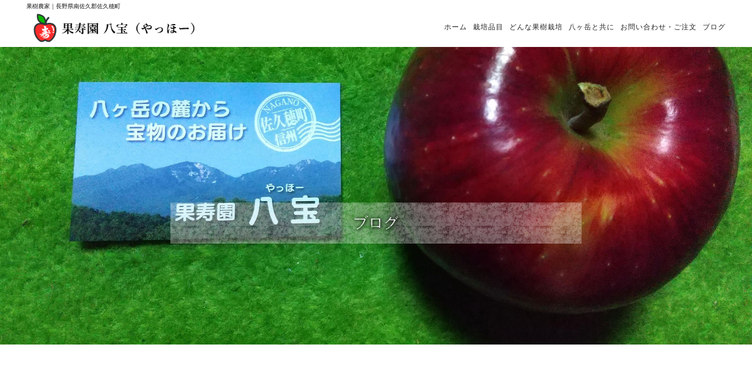

--- FILE ---
content_type: text/html; charset=UTF-8
request_url: https://yahho.jp/category/2024-2/%E7%94%9F%E6%B4%BB%E3%81%A8%E3%80%82/
body_size: 10122
content:
<!DOCTYPE HTML PUBLIC>
<html lang="ja">
<head>
<script async src="https://www.googletagmanager.com/gtag/js?id=G-7WKT3KXFR5"></script>
<script>
  window.dataLayer = window.dataLayer || [];
  function gtag(){dataLayer.push(arguments);}
  gtag('js', new Date());

  gtag('config', 'G-7WKT3KXFR5');
</script>

	<meta content="text/html; charset=utf-8" http-equiv="Content-Type">
	<meta content="text/javascript" http-equiv="Content-Script-Type">
	<meta content="text/css" http-equiv="Content-Style-Type">
	<meta content="telephone=no" name="format-detection">
	<meta name="viewport" content="width=device-width,initial-scale=1.0,user-scalable=yes" />
	<title>

 | 果寿園八宝（やっほー）｜yahho.jp｜果樹農家｜長野県南佐久郡佐久穂町 
2024		</title>
	<meta content="信州長野 佐久穂町 果寿園 八宝（やっほー）八ヶ岳の麓から宝物のお届け。自然の恩恵を大切に 楽しみ 学び 育み 笑顔こぼれる果実をつくる。減農薬と有機肥料を主力にりんごとプルーンを栽培しています。高標高、高晴天率、大寒暖差。" name="description">
	<!-- End keywords & Description -->
	<meta content="width=device-width,initial-scale=1" name="viewport">
	<link href="https://yahho.jp/wp-content/themes/CC-theme/css/reset.css" media="all" rel="stylesheet" type="text/css">
	<link href="https://yahho.jp/wp-content/themes/CC-theme/css/swiper.css" media="all" rel="stylesheet" type="text/css">
    <link href="https://yahho.jp/wp-content/themes/CC-theme/css/library.css" media="all" rel="stylesheet" type="text/css">
            <link href="https://yahho.jp/wp-content/themes/CC-theme/blog.css" media="all" rel="stylesheet" type="text/css">
        <link href="https://yahho.jp/wp-content/themes/CC-theme/css/bootstrap.min.css" rel="stylesheet" type="text/css">
    <link href="https://yahho.jp/wp-content/themes/CC-theme/css/style_form.css" rel="stylesheet" type="text/css">
    <link href="https://yahho.jp/wp-content/themes/CC-theme/style1.css" media="all" rel="stylesheet" type="text/css">
                <link href="https://yahho.jp/wp-content/themes/CC-theme/css/style_page_new.css" media="all" rel="stylesheet" type="text/css">
    	<link href="https://yahho.jp/wp-content/themes/CC-theme/css/owl.carousel.css" rel="stylesheet" type="text/css">
	<link href="https://yahho.jp/wp-content/themes/CC-theme/css/owl.theme.default.css" rel="stylesheet" type="text/css">
	<link href="https://yahho.jp/wp-content/themes/CC-theme/css/font-awesome.css" rel="stylesheet" type="text/css"><!-- Carousel-->
	<link href="https://cdnjs.cloudflare.com/ajax/libs/OwlCarousel2/2.3.4/assets/owl.carousel.css" rel="stylesheet">
	<link href="https://cdnjs.cloudflare.com/ajax/libs/OwlCarousel2/2.3.4/assets/owl.theme.default.css" rel="stylesheet">
	<link href="https://cdnjs.cloudflare.com/ajax/libs/font-awesome/5.8.2/css/all.css" rel="stylesheet" type="text/css">
	<link rel="stylesheet" href="https://maxcdn.bootstrapcdn.com/font-awesome/4.5.0/css/font-awesome.min.css">
	<script src="https://yahho.jp/wp-content/themes/CC-theme/js/lazyload.min.js" type="text/javascript">
	</script><!-- Slide -->
	<link href="https://cdnjs.cloudflare.com/ajax/libs/slick-carousel/1.6.0/slick.css" rel="stylesheet" type="text/css">
	<link href="https://cdnjs.cloudflare.com/ajax/libs/slick-carousel/1.6.0/slick-theme.css" rel="stylesheet" type="text/css"><!-- Google Tag Manager -->
<style id='global-styles-inline-css' type='text/css'>
:root{--wp--preset--aspect-ratio--square: 1;--wp--preset--aspect-ratio--4-3: 4/3;--wp--preset--aspect-ratio--3-4: 3/4;--wp--preset--aspect-ratio--3-2: 3/2;--wp--preset--aspect-ratio--2-3: 2/3;--wp--preset--aspect-ratio--16-9: 16/9;--wp--preset--aspect-ratio--9-16: 9/16;--wp--preset--color--black: #000000;--wp--preset--color--cyan-bluish-gray: #abb8c3;--wp--preset--color--white: #ffffff;--wp--preset--color--pale-pink: #f78da7;--wp--preset--color--vivid-red: #cf2e2e;--wp--preset--color--luminous-vivid-orange: #ff6900;--wp--preset--color--luminous-vivid-amber: #fcb900;--wp--preset--color--light-green-cyan: #7bdcb5;--wp--preset--color--vivid-green-cyan: #00d084;--wp--preset--color--pale-cyan-blue: #8ed1fc;--wp--preset--color--vivid-cyan-blue: #0693e3;--wp--preset--color--vivid-purple: #9b51e0;--wp--preset--gradient--vivid-cyan-blue-to-vivid-purple: linear-gradient(135deg,rgb(6,147,227) 0%,rgb(155,81,224) 100%);--wp--preset--gradient--light-green-cyan-to-vivid-green-cyan: linear-gradient(135deg,rgb(122,220,180) 0%,rgb(0,208,130) 100%);--wp--preset--gradient--luminous-vivid-amber-to-luminous-vivid-orange: linear-gradient(135deg,rgb(252,185,0) 0%,rgb(255,105,0) 100%);--wp--preset--gradient--luminous-vivid-orange-to-vivid-red: linear-gradient(135deg,rgb(255,105,0) 0%,rgb(207,46,46) 100%);--wp--preset--gradient--very-light-gray-to-cyan-bluish-gray: linear-gradient(135deg,rgb(238,238,238) 0%,rgb(169,184,195) 100%);--wp--preset--gradient--cool-to-warm-spectrum: linear-gradient(135deg,rgb(74,234,220) 0%,rgb(151,120,209) 20%,rgb(207,42,186) 40%,rgb(238,44,130) 60%,rgb(251,105,98) 80%,rgb(254,248,76) 100%);--wp--preset--gradient--blush-light-purple: linear-gradient(135deg,rgb(255,206,236) 0%,rgb(152,150,240) 100%);--wp--preset--gradient--blush-bordeaux: linear-gradient(135deg,rgb(254,205,165) 0%,rgb(254,45,45) 50%,rgb(107,0,62) 100%);--wp--preset--gradient--luminous-dusk: linear-gradient(135deg,rgb(255,203,112) 0%,rgb(199,81,192) 50%,rgb(65,88,208) 100%);--wp--preset--gradient--pale-ocean: linear-gradient(135deg,rgb(255,245,203) 0%,rgb(182,227,212) 50%,rgb(51,167,181) 100%);--wp--preset--gradient--electric-grass: linear-gradient(135deg,rgb(202,248,128) 0%,rgb(113,206,126) 100%);--wp--preset--gradient--midnight: linear-gradient(135deg,rgb(2,3,129) 0%,rgb(40,116,252) 100%);--wp--preset--font-size--small: 13px;--wp--preset--font-size--medium: 20px;--wp--preset--font-size--large: 36px;--wp--preset--font-size--x-large: 42px;--wp--preset--spacing--20: 0.44rem;--wp--preset--spacing--30: 0.67rem;--wp--preset--spacing--40: 1rem;--wp--preset--spacing--50: 1.5rem;--wp--preset--spacing--60: 2.25rem;--wp--preset--spacing--70: 3.38rem;--wp--preset--spacing--80: 5.06rem;--wp--preset--shadow--natural: 6px 6px 9px rgba(0, 0, 0, 0.2);--wp--preset--shadow--deep: 12px 12px 50px rgba(0, 0, 0, 0.4);--wp--preset--shadow--sharp: 6px 6px 0px rgba(0, 0, 0, 0.2);--wp--preset--shadow--outlined: 6px 6px 0px -3px rgb(255, 255, 255), 6px 6px rgb(0, 0, 0);--wp--preset--shadow--crisp: 6px 6px 0px rgb(0, 0, 0);}:where(.is-layout-flex){gap: 0.5em;}:where(.is-layout-grid){gap: 0.5em;}body .is-layout-flex{display: flex;}.is-layout-flex{flex-wrap: wrap;align-items: center;}.is-layout-flex > :is(*, div){margin: 0;}body .is-layout-grid{display: grid;}.is-layout-grid > :is(*, div){margin: 0;}:where(.wp-block-columns.is-layout-flex){gap: 2em;}:where(.wp-block-columns.is-layout-grid){gap: 2em;}:where(.wp-block-post-template.is-layout-flex){gap: 1.25em;}:where(.wp-block-post-template.is-layout-grid){gap: 1.25em;}.has-black-color{color: var(--wp--preset--color--black) !important;}.has-cyan-bluish-gray-color{color: var(--wp--preset--color--cyan-bluish-gray) !important;}.has-white-color{color: var(--wp--preset--color--white) !important;}.has-pale-pink-color{color: var(--wp--preset--color--pale-pink) !important;}.has-vivid-red-color{color: var(--wp--preset--color--vivid-red) !important;}.has-luminous-vivid-orange-color{color: var(--wp--preset--color--luminous-vivid-orange) !important;}.has-luminous-vivid-amber-color{color: var(--wp--preset--color--luminous-vivid-amber) !important;}.has-light-green-cyan-color{color: var(--wp--preset--color--light-green-cyan) !important;}.has-vivid-green-cyan-color{color: var(--wp--preset--color--vivid-green-cyan) !important;}.has-pale-cyan-blue-color{color: var(--wp--preset--color--pale-cyan-blue) !important;}.has-vivid-cyan-blue-color{color: var(--wp--preset--color--vivid-cyan-blue) !important;}.has-vivid-purple-color{color: var(--wp--preset--color--vivid-purple) !important;}.has-black-background-color{background-color: var(--wp--preset--color--black) !important;}.has-cyan-bluish-gray-background-color{background-color: var(--wp--preset--color--cyan-bluish-gray) !important;}.has-white-background-color{background-color: var(--wp--preset--color--white) !important;}.has-pale-pink-background-color{background-color: var(--wp--preset--color--pale-pink) !important;}.has-vivid-red-background-color{background-color: var(--wp--preset--color--vivid-red) !important;}.has-luminous-vivid-orange-background-color{background-color: var(--wp--preset--color--luminous-vivid-orange) !important;}.has-luminous-vivid-amber-background-color{background-color: var(--wp--preset--color--luminous-vivid-amber) !important;}.has-light-green-cyan-background-color{background-color: var(--wp--preset--color--light-green-cyan) !important;}.has-vivid-green-cyan-background-color{background-color: var(--wp--preset--color--vivid-green-cyan) !important;}.has-pale-cyan-blue-background-color{background-color: var(--wp--preset--color--pale-cyan-blue) !important;}.has-vivid-cyan-blue-background-color{background-color: var(--wp--preset--color--vivid-cyan-blue) !important;}.has-vivid-purple-background-color{background-color: var(--wp--preset--color--vivid-purple) !important;}.has-black-border-color{border-color: var(--wp--preset--color--black) !important;}.has-cyan-bluish-gray-border-color{border-color: var(--wp--preset--color--cyan-bluish-gray) !important;}.has-white-border-color{border-color: var(--wp--preset--color--white) !important;}.has-pale-pink-border-color{border-color: var(--wp--preset--color--pale-pink) !important;}.has-vivid-red-border-color{border-color: var(--wp--preset--color--vivid-red) !important;}.has-luminous-vivid-orange-border-color{border-color: var(--wp--preset--color--luminous-vivid-orange) !important;}.has-luminous-vivid-amber-border-color{border-color: var(--wp--preset--color--luminous-vivid-amber) !important;}.has-light-green-cyan-border-color{border-color: var(--wp--preset--color--light-green-cyan) !important;}.has-vivid-green-cyan-border-color{border-color: var(--wp--preset--color--vivid-green-cyan) !important;}.has-pale-cyan-blue-border-color{border-color: var(--wp--preset--color--pale-cyan-blue) !important;}.has-vivid-cyan-blue-border-color{border-color: var(--wp--preset--color--vivid-cyan-blue) !important;}.has-vivid-purple-border-color{border-color: var(--wp--preset--color--vivid-purple) !important;}.has-vivid-cyan-blue-to-vivid-purple-gradient-background{background: var(--wp--preset--gradient--vivid-cyan-blue-to-vivid-purple) !important;}.has-light-green-cyan-to-vivid-green-cyan-gradient-background{background: var(--wp--preset--gradient--light-green-cyan-to-vivid-green-cyan) !important;}.has-luminous-vivid-amber-to-luminous-vivid-orange-gradient-background{background: var(--wp--preset--gradient--luminous-vivid-amber-to-luminous-vivid-orange) !important;}.has-luminous-vivid-orange-to-vivid-red-gradient-background{background: var(--wp--preset--gradient--luminous-vivid-orange-to-vivid-red) !important;}.has-very-light-gray-to-cyan-bluish-gray-gradient-background{background: var(--wp--preset--gradient--very-light-gray-to-cyan-bluish-gray) !important;}.has-cool-to-warm-spectrum-gradient-background{background: var(--wp--preset--gradient--cool-to-warm-spectrum) !important;}.has-blush-light-purple-gradient-background{background: var(--wp--preset--gradient--blush-light-purple) !important;}.has-blush-bordeaux-gradient-background{background: var(--wp--preset--gradient--blush-bordeaux) !important;}.has-luminous-dusk-gradient-background{background: var(--wp--preset--gradient--luminous-dusk) !important;}.has-pale-ocean-gradient-background{background: var(--wp--preset--gradient--pale-ocean) !important;}.has-electric-grass-gradient-background{background: var(--wp--preset--gradient--electric-grass) !important;}.has-midnight-gradient-background{background: var(--wp--preset--gradient--midnight) !important;}.has-small-font-size{font-size: var(--wp--preset--font-size--small) !important;}.has-medium-font-size{font-size: var(--wp--preset--font-size--medium) !important;}.has-large-font-size{font-size: var(--wp--preset--font-size--large) !important;}.has-x-large-font-size{font-size: var(--wp--preset--font-size--x-large) !important;}
/*# sourceURL=global-styles-inline-css */
</style>
</head>
<body data-rsssl=1 class="archive category category-13 wp-theme-CC-theme">
	<!-- Google Tag Manager (noscript) -->
	<header>
		<h1 class="h1-h">果樹農家｜長野県南佐久郡佐久穂町</h1>
		<div id="header">
			<div class="navigation">
				<div class="nav-container">
					<h1 id="logo"><a href="https://yahho.jp/./"><img src="https://yahho.jp/wp-content/themes/CC-theme/images/logo.png"></a></h1>
					<nav>
						<div class="nav-mobile">
							<a href="#!" id="nav-toggle"><span></span></a>
						</div>
						<ul class="nav-list">
							<li>
								<a href="https://yahho.jp/./">ホーム</a>
							</li>
							<li>
								<a href="https://yahho.jp/./cultivation">栽培品目</a>
							</li>
							<li>
								<a href="https://yahho.jp/./howto">どんな果樹栽培</a>
							</li>
							<li>
								<a href="https://yahho.jp/./yatsugatake">八ヶ岳と共に</a>
							</li>
							<li>
								<a href="https://yahho.jp/./contact">お問い合わせ・<br>ご注文</a>
							</li>
							<li>
								<a href="https://yahho.jp/./blog">ブログ</a>
							</li>
							
						</ul>
					</nav>
				</div>
			</div>
        </div>
        <meta name='robots' content='max-image-preview:large' />
<link rel="alternate" type="application/rss+xml" title="果寿園八宝（やっほー）｜yahho.jp｜果樹農家｜長野県南佐久郡佐久穂町 &raquo; 生活と。 カテゴリーのフィード" href="https://yahho.jp/category/2024-2/%e7%94%9f%e6%b4%bb%e3%81%a8%e3%80%82/feed/" />
<style id='wp-img-auto-sizes-contain-inline-css' type='text/css'>
img:is([sizes=auto i],[sizes^="auto," i]){contain-intrinsic-size:3000px 1500px}
/*# sourceURL=wp-img-auto-sizes-contain-inline-css */
</style>
<style id='wp-emoji-styles-inline-css' type='text/css'>

	img.wp-smiley, img.emoji {
		display: inline !important;
		border: none !important;
		box-shadow: none !important;
		height: 1em !important;
		width: 1em !important;
		margin: 0 0.07em !important;
		vertical-align: -0.1em !important;
		background: none !important;
		padding: 0 !important;
	}
/*# sourceURL=wp-emoji-styles-inline-css */
</style>
<link rel='stylesheet' id='wp-block-library-css' href='https://yahho.jp/wp-includes/css/dist/block-library/style.min.css?ver=6.9' type='text/css' media='all' />
<style id='wp-block-library-inline-css' type='text/css'>
/*wp_block_styles_on_demand_placeholder:6969544721dc7*/
/*# sourceURL=wp-block-library-inline-css */
</style>
<style id='classic-theme-styles-inline-css' type='text/css'>
/*! This file is auto-generated */
.wp-block-button__link{color:#fff;background-color:#32373c;border-radius:9999px;box-shadow:none;text-decoration:none;padding:calc(.667em + 2px) calc(1.333em + 2px);font-size:1.125em}.wp-block-file__button{background:#32373c;color:#fff;text-decoration:none}
/*# sourceURL=/wp-includes/css/classic-themes.min.css */
</style>
<link rel='stylesheet' id='contact-form-7-css' href='https://yahho.jp/wp-content/plugins/contact-form-7/includes/css/styles.css?ver=5.4' type='text/css' media='all' />
<link rel='stylesheet' id='wp-pagenavi-css' href='https://yahho.jp/wp-content/plugins/wp-pagenavi/pagenavi-css.css?ver=2.70' type='text/css' media='all' />
<link rel="https://api.w.org/" href="https://yahho.jp/wp-json/" /><link rel="alternate" title="JSON" type="application/json" href="https://yahho.jp/wp-json/wp/v2/categories/13" /><link rel="EditURI" type="application/rsd+xml" title="RSD" href="https://yahho.jp/xmlrpc.php?rsd" />
<meta name="generator" content="WordPress 6.9" />
<style type="text/css">.recentcomments a{display:inline !important;padding:0 !important;margin:0 !important;}</style>    </header>
    
    <div id="container">
    <div class="main main_img02">
   <div id="intro" style ="background-image: url('https://yahho.jp/wp-content/themes/CC-theme/images/main4.jpg">
   <h2>
   ブログ<br>
           
            </h2>
    </div>
    </div>
    </div>
       </div>
    </div>



<section>
   <div id="content1" class="rows wrap-content bg-none-color content1-ct">
      <div class="container">
         <div class="rows">
            <div class="main-blog">
               <!-- Title -->
               <div class="col-sm-12 tal-l row-title">
                  <div class="row-title-style74">
                     <h3 class="title-style74 tal-l fml-mr f-24">
                        <span>生活と。</span>     
                     </h3>
                  </div>
               </div>
               <!-- End title -->
             
                  <div class="row col-sm-12 mgt-20"></div>
                  <div class="col-sm-12 fl-l layout-column-txt  " data-aos="fade-up-left">
                                                               <div class="blog">
                                                <div class="blog-photo"><a class="hv-o" href="https://yahho.jp/%e5%a4%a7%e4%ba%8b%e3%81%aa%e3%81%93%e3%81%a8%e3%80%82/"><img width="2048" height="1152" src="https://yahho.jp/wp-content/uploads/2024/09/IMG_6960.jpeg" class="attachment-post-thumbnail size-post-thumbnail wp-post-image" alt="" decoding="async" srcset="https://yahho.jp/wp-content/uploads/2024/09/IMG_6960.jpeg 2048w, https://yahho.jp/wp-content/uploads/2024/09/IMG_6960-300x169.jpeg 300w, https://yahho.jp/wp-content/uploads/2024/09/IMG_6960-1024x576.jpeg 1024w, https://yahho.jp/wp-content/uploads/2024/09/IMG_6960-768x432.jpeg 768w, https://yahho.jp/wp-content/uploads/2024/09/IMG_6960-1536x864.jpeg 1536w" sizes="(max-width: 2048px) 100vw, 2048px" /></a></div>
                                                <div class="blog-content ">
							<div class="blog-title"><a class="hv-o" href="https://yahho.jp/%e5%a4%a7%e4%ba%8b%e3%81%aa%e3%81%93%e3%81%a8%e3%80%82/">大事なこと。</a></div>
							<div class="blog-date"><span class="blog-icon"><i class="fas fa-clock"></i></span>2024年8月2日 | <span class="blog-icon"><i class="fa fa-user" aria-hidden="true"></i></span>Admin</div>
							<div class="blog-text">先祖祀りがあるので お墓掃除しました。 息子も都会から信州に涼をもとめて 帰ってくるらしい。 夏野菜も採れています。 葦...</div>
                        </div>
                     </div>
                                          <div class="blog">
                                                <div class="blog-photo"><a class="hv-o" href="https://yahho.jp/%e3%81%95%e3%82%89%e3%81%ab%e5%a4%8f%e9%87%8e%e8%8f%9c%e3%80%81%e6%a4%8d%e3%81%88%e3%81%a6%e3%81%84%e3%81%8d%e3%81%be%e3%81%99%e3%80%82/"><img width="2048" height="1152" src="https://yahho.jp/wp-content/uploads/2024/06/IMG_6829.jpeg" class="attachment-post-thumbnail size-post-thumbnail wp-post-image" alt="" decoding="async" loading="lazy" srcset="https://yahho.jp/wp-content/uploads/2024/06/IMG_6829.jpeg 2048w, https://yahho.jp/wp-content/uploads/2024/06/IMG_6829-300x169.jpeg 300w, https://yahho.jp/wp-content/uploads/2024/06/IMG_6829-1024x576.jpeg 1024w, https://yahho.jp/wp-content/uploads/2024/06/IMG_6829-768x432.jpeg 768w, https://yahho.jp/wp-content/uploads/2024/06/IMG_6829-1536x864.jpeg 1536w" sizes="auto, (max-width: 2048px) 100vw, 2048px" /></a></div>
                                                <div class="blog-content ">
							<div class="blog-title"><a class="hv-o" href="https://yahho.jp/%e3%81%95%e3%82%89%e3%81%ab%e5%a4%8f%e9%87%8e%e8%8f%9c%e3%80%81%e6%a4%8d%e3%81%88%e3%81%a6%e3%81%84%e3%81%8d%e3%81%be%e3%81%99%e3%80%82/">さらに夏野菜、植えていきます。</a></div>
							<div class="blog-date"><span class="blog-icon"><i class="fas fa-clock"></i></span>2024年5月30日 | <span class="blog-icon"><i class="fa fa-user" aria-hidden="true"></i></span>Admin</div>
							<div class="blog-text">りんごの接木苗を養成しているマルチの畝に何も植えていないところが残っていて 夏野菜でもと 考えていたら、野菜苗が余ってい...</div>
                        </div>
                     </div>
                                          <div class="blog">
                                                <div class="blog-photo"><a class="hv-o" href="https://yahho.jp/%e8%be%b2%e4%bc%91%e3%81%a7%e3%81%99%e3%80%82/"><img width="2048" height="1152" src="https://yahho.jp/wp-content/uploads/2024/06/IMG_6806.jpeg" class="attachment-post-thumbnail size-post-thumbnail wp-post-image" alt="" decoding="async" loading="lazy" srcset="https://yahho.jp/wp-content/uploads/2024/06/IMG_6806.jpeg 2048w, https://yahho.jp/wp-content/uploads/2024/06/IMG_6806-300x169.jpeg 300w, https://yahho.jp/wp-content/uploads/2024/06/IMG_6806-1024x576.jpeg 1024w, https://yahho.jp/wp-content/uploads/2024/06/IMG_6806-768x432.jpeg 768w, https://yahho.jp/wp-content/uploads/2024/06/IMG_6806-1536x864.jpeg 1536w" sizes="auto, (max-width: 2048px) 100vw, 2048px" /></a></div>
                                                <div class="blog-content ">
							<div class="blog-title"><a class="hv-o" href="https://yahho.jp/%e8%be%b2%e4%bc%91%e3%81%a7%e3%81%99%e3%80%82/">農休です。</a></div>
							<div class="blog-date"><span class="blog-icon"><i class="fas fa-clock"></i></span>2024年5月6日 | <span class="blog-icon"><i class="fa fa-user" aria-hidden="true"></i></span>Admin</div>
							<div class="blog-text">お疲れさまです。 足腰がおぼつかないので 農休にして 気分を変えます。 白馬の「マウンテンハーバー」に行って 「ジャイア...</div>
                        </div>
                     </div>
                                                                                                      </div>
               
            </div>
            <div class="sidebar">
               <div class="sidebar-row">
	 <!-- Title -->
	 <div class="col-sm-12 tal-l row-title">
            <div class="row-title-style74">
            <h3 class="title-style74 tal-l fml-mr f-24">
                <span>カテゴリー</span>     
            </h3>
            </div>
        </div>
		<!-- End title -->
		
		<div class="clear"></div>
            <div class="mgt-10"></div>

	<div class="rows " data-aos="fade-up">
		<div class="rows col-sm-12 "></div>
		<div class="col-sm-12" data-aos="fade-up-left">
			<ul class="blog-ul">
	
				<li><a href="https://yahho.jp/category/%e3%82%ab%e3%83%86%e3%82%b4%e3%83%aa%e3%83%bc/"><span class="blog-icon"><i class="fa fa-circle" aria-hidden="true"></i></span>2023</a></li>

	
				<li><a href="https://yahho.jp/category/2024-2/"><span class="blog-icon"><i class="fa fa-circle" aria-hidden="true"></i></span>2024</a></li>

	
				<li><a href="https://yahho.jp/category/2022/"><span class="blog-icon"><i class="fa fa-circle" aria-hidden="true"></i></span>2022</a></li>

	
				<li><a href="https://yahho.jp/category/2021/"><span class="blog-icon"><i class="fa fa-circle" aria-hidden="true"></i></span>2021</a></li>

				</ul>
		</div>
	</div>
</div>



<div class="sidebar-row">
	 <!-- Title -->
	 <div class="col-sm-12 tal-l row-title">
            <div class="row-title-style74">
            <h3 class="title-style74 tal-l fml-mr f-24">
                <span>ランキング</span>     
            </h3>
            </div>
        </div>
        <!-- End title -->
		<div class="clear"></div>
            <div class="mgt-10"></div>
	<div class="rows " data-aos="fade-up">
		<div class="row col-sm-12 "></div>
		<div class="col-sm-12 fl-l layout-column-txt w-100" data-aos="fade-up-left">
			<ul class="blog-ul">
													
				<li><a href="https://yahho.jp/%e5%a4%8f%e3%81%ae%e9%95%b7%e3%81%84%e3%80%81%e7%8c%9b%e6%9a%91%e6%97%a5%e3%80%82/"><span class="blog-icon"><i class="fa fa-circle" aria-hidden="true"></i>夏の長い、猛暑日。</a></li>
				
					
				<li><a href="https://yahho.jp/%e9%b3%a5%e7%8d%a3%e8%a2%ab%e5%ae%b3%e5%af%be%e7%ad%96%e3%80%82/"><span class="blog-icon"><i class="fa fa-circle" aria-hidden="true"></i>鳥獣被害対策。</a></li>
				
					
				<li><a href="https://yahho.jp/%e8%8b%97%e6%9c%a8%e3%81%ae%e6%88%90%e9%95%b7%e3%80%81%e7%9b%ae%e3%81%be%e3%81%90%e3%82%8b%e3%81%97%e3%81%8d%e3%80%82/"><span class="blog-icon"><i class="fa fa-circle" aria-hidden="true"></i>苗木の成長、目まぐるしき。</a></li>
				
					
				<li><a href="https://yahho.jp/%e8%a8%ad%e5%82%99%e6%8a%95%e8%b3%87%e3%80%82/"><span class="blog-icon"><i class="fa fa-circle" aria-hidden="true"></i>設備投資。</a></li>
				
					
				<li><a href="https://yahho.jp/%e5%9c%b0%e5%85%83%e3%81%a7%e6%8e%a1%e3%82%8c%e3%81%9f%e3%82%82%e3%81%ae%e3%82%92%e5%9c%b0%e5%85%83%e3%81%a7%e5%a3%b2%e3%82%8b%e3%81%a8%e3%81%84%e3%81%86%e3%81%93%e3%81%a8/"><span class="blog-icon"><i class="fa fa-circle" aria-hidden="true"></i>地元で採れたものを地元で売るということ</a></li>
				
																	</ul>
		</div>
	</div>
</div>            </div>
         </div>
      </div>
   </div>
</section>
</div>

    </section>
		<section class="footer-sp ">

			<div id="nav_foot">

				<ul>

					<li>

						<a href="https://yahho.jp/./">ホーム</a>

					</li>

					<li>

						<a href="https://yahho.jp/./cultivation">栽培品目</a>

					</li>

					<li>

						<a href="https://yahho.jp/./howto">どんな果樹栽培</a>

					</li>

					<li>

						<a href="https://yahho.jp/./yatsugatake">八ヶ岳と共に</a>

					</li>

					<li>

						<a href="https://yahho.jp/./contact">お問い合わせ・ご注文</a>

					</li>

					<li>

						<a href="https://yahho.jp/./blog">ブログ</a>

					</li>

					

				</ul>

			</div>

<div id="footer">

				<p class="copy">Copyright c 2021 果寿園八宝（やっほー）. All Rights Reserved.</p>

			</div>

		</section>

	</div><!--#container -->

	<script src="https://cdnjs.cloudflare.com/ajax/libs/jquery/2.2.4/jquery.js">

	</script> 

	<script src="https://cdnjs.cloudflare.com/ajax/libs/Swiper/3.4.1/js/swiper.min.js">

	</script> <!-- <script src="js/owl.carousel.js"></script> -->

	<script src="https://yahho.jp/wp-content/themes/CC-theme/js/nav.js">

	</script> 

	<script src="https://yahho.jp/wp-content/themes/CC-theme/js/page_top.js">

	</script>

	<script src="https://cdnjs.cloudflare.com/ajax/libs/jquery.imagesloaded/4.1.1/imagesloaded.pkgd.min.js">

	</script> 

	<script src="https://cdnjs.cloudflare.com/ajax/libs/OwlCarousel2/2.3.4/owl.carousel.js">

	</script> 

	<script src="https://cdnjs.cloudflare.com/ajax/libs/slick-carousel/1.6.0/slick.js">

	</script> 

	<script src="https://yahho.jp/wp-content/themes/CC-theme/js/slick.js">

	</script> 

	<script src="https://yahho.jp/wp-content/themes/CC-theme/js/slider-ow.js">

	</script> <!-- <script src="./js/jQuery.loadScroll.js"> </script> -->

	<script src="https://yahho.jp/wp-content/themes/CC-theme/js/check_browser.js">

	</script> 

	 <script src="https://yahho.jp/wp-content/themes/CC-theme/js/script.js">

	 </script> 

	<script>

	     document.addEventListener("DOMContentLoaded", function() {

	     var lazyloadImages = document.querySelectorAll("img.lazy");    

	     var lazyloadThrottleTimeout;

	     

	     function lazyload () {

	        if(lazyloadThrottleTimeout) {

	           clearTimeout(lazyloadThrottleTimeout);

	        }    

	        

	        lazyloadThrottleTimeout = setTimeout(function() {

	           var scrollTop = window.pageYOffset;

	           lazyloadImages.forEach(function(img) {

	                 if(img.offsetTop < (window.innerHeight + scrollTop)) {

	                 img.src = img.dataset.src;

	                 img.classList.remove('lazy');

	                 }

	           });

	           if(lazyloadImages.length == 0) { 

	              document.removeEventListener("scroll", lazyload);

	              window.removeEventListener("resize", lazyload);

	              window.removeEventListener("orientationChange", lazyload);

	           }

	        }, 20);

	     }

	     

	     document.addEventListener("scroll", lazyload);

	     window.addEventListener("resize", lazyload);

	     window.addEventListener("orientationChange", lazyload);



	     $('.ie .slide-pc img').each(function (i) {

	                 $(this).attr('src',$(this).attr('data-src'));

	     });

	     $('.ie .slide-pc img.lazy').css("display","block");      

	     

	     //   load sp

	     if($(window).width()<767){

	              $('.slide-load-sp img').each(function (i) {

	                 $(this).attr('src',$(this).attr('data-src'));

	              });

	           };

	           

	     });

	    

	</script> 

	<script>

	        $('.carousel').slick({

	           dots: true,

	           slidesPerRow: 2,

	           rows: 2,

	           margin: 5,

	           autoplay: true,

	           autoplaySpeed: 8000,

	           prevArrow: false,

	           nextArrow: false

	        });

	            

	</script> 



<script type="speculationrules">
{"prefetch":[{"source":"document","where":{"and":[{"href_matches":"/*"},{"not":{"href_matches":["/wp-*.php","/wp-admin/*","/wp-content/uploads/*","/wp-content/*","/wp-content/plugins/*","/wp-content/themes/CC-theme/*","/*\\?(.+)"]}},{"not":{"selector_matches":"a[rel~=\"nofollow\"]"}},{"not":{"selector_matches":".no-prefetch, .no-prefetch a"}}]},"eagerness":"conservative"}]}
</script>
<script type="text/javascript" src="https://yahho.jp/wp-includes/js/dist/hooks.min.js?ver=dd5603f07f9220ed27f1" id="wp-hooks-js"></script>
<script type="text/javascript" src="https://yahho.jp/wp-includes/js/dist/i18n.min.js?ver=c26c3dc7bed366793375" id="wp-i18n-js"></script>
<script type="text/javascript" id="wp-i18n-js-after">
/* <![CDATA[ */
wp.i18n.setLocaleData( { 'text direction\u0004ltr': [ 'ltr' ] } );
//# sourceURL=wp-i18n-js-after
/* ]]> */
</script>
<script type="text/javascript" src="https://yahho.jp/wp-includes/js/dist/url.min.js?ver=9e178c9516d1222dc834" id="wp-url-js"></script>
<script type="text/javascript" id="wp-api-fetch-js-translations">
/* <![CDATA[ */
( function( domain, translations ) {
	var localeData = translations.locale_data[ domain ] || translations.locale_data.messages;
	localeData[""].domain = domain;
	wp.i18n.setLocaleData( localeData, domain );
} )( "default", {"translation-revision-date":"2025-11-28 11:59:02+0000","generator":"GlotPress\/4.0.3","domain":"messages","locale_data":{"messages":{"":{"domain":"messages","plural-forms":"nplurals=1; plural=0;","lang":"ja_JP"},"Could not get a valid response from the server.":["\u30b5\u30fc\u30d0\u30fc\u304b\u3089\u6b63\u3057\u3044\u5fdc\u7b54\u304c\u3042\u308a\u307e\u305b\u3093\u3067\u3057\u305f\u3002"],"Unable to connect. Please check your Internet connection.":["\u63a5\u7d9a\u3067\u304d\u307e\u305b\u3093\u3002\u30a4\u30f3\u30bf\u30fc\u30cd\u30c3\u30c8\u63a5\u7d9a\u3092\u78ba\u8a8d\u3057\u3066\u304f\u3060\u3055\u3044\u3002"],"Media upload failed. If this is a photo or a large image, please scale it down and try again.":["\u30e1\u30c7\u30a3\u30a2\u306e\u30a2\u30c3\u30d7\u30ed\u30fc\u30c9\u306b\u5931\u6557\u3057\u307e\u3057\u305f\u3002 \u5199\u771f\u307e\u305f\u306f\u5927\u304d\u306a\u753b\u50cf\u306e\u5834\u5408\u306f\u3001\u7e2e\u5c0f\u3057\u3066\u3082\u3046\u4e00\u5ea6\u304a\u8a66\u3057\u304f\u3060\u3055\u3044\u3002"],"The response is not a valid JSON response.":["\u8fd4\u7b54\u304c\u6b63\u3057\u3044 JSON \u30ec\u30b9\u30dd\u30f3\u30b9\u3067\u306f\u3042\u308a\u307e\u305b\u3093\u3002"]}},"comment":{"reference":"wp-includes\/js\/dist\/api-fetch.js"}} );
//# sourceURL=wp-api-fetch-js-translations
/* ]]> */
</script>
<script type="text/javascript" src="https://yahho.jp/wp-includes/js/dist/api-fetch.min.js?ver=3a4d9af2b423048b0dee" id="wp-api-fetch-js"></script>
<script type="text/javascript" id="wp-api-fetch-js-after">
/* <![CDATA[ */
wp.apiFetch.use( wp.apiFetch.createRootURLMiddleware( "https://yahho.jp/wp-json/" ) );
wp.apiFetch.nonceMiddleware = wp.apiFetch.createNonceMiddleware( "a6d9dc7d95" );
wp.apiFetch.use( wp.apiFetch.nonceMiddleware );
wp.apiFetch.use( wp.apiFetch.mediaUploadMiddleware );
wp.apiFetch.nonceEndpoint = "https://yahho.jp/wp-admin/admin-ajax.php?action=rest-nonce";
//# sourceURL=wp-api-fetch-js-after
/* ]]> */
</script>
<script type="text/javascript" src="https://yahho.jp/wp-includes/js/dist/vendor/wp-polyfill.min.js?ver=3.15.0" id="wp-polyfill-js"></script>
<script type="text/javascript" id="contact-form-7-js-extra">
/* <![CDATA[ */
var wpcf7 = [];
//# sourceURL=contact-form-7-js-extra
/* ]]> */
</script>
<script type="text/javascript" src="https://yahho.jp/wp-content/plugins/contact-form-7/includes/js/index.js?ver=5.4" id="contact-form-7-js"></script>
<script id="wp-emoji-settings" type="application/json">
{"baseUrl":"https://s.w.org/images/core/emoji/17.0.2/72x72/","ext":".png","svgUrl":"https://s.w.org/images/core/emoji/17.0.2/svg/","svgExt":".svg","source":{"concatemoji":"https://yahho.jp/wp-includes/js/wp-emoji-release.min.js?ver=6.9"}}
</script>
<script type="module">
/* <![CDATA[ */
/*! This file is auto-generated */
const a=JSON.parse(document.getElementById("wp-emoji-settings").textContent),o=(window._wpemojiSettings=a,"wpEmojiSettingsSupports"),s=["flag","emoji"];function i(e){try{var t={supportTests:e,timestamp:(new Date).valueOf()};sessionStorage.setItem(o,JSON.stringify(t))}catch(e){}}function c(e,t,n){e.clearRect(0,0,e.canvas.width,e.canvas.height),e.fillText(t,0,0);t=new Uint32Array(e.getImageData(0,0,e.canvas.width,e.canvas.height).data);e.clearRect(0,0,e.canvas.width,e.canvas.height),e.fillText(n,0,0);const a=new Uint32Array(e.getImageData(0,0,e.canvas.width,e.canvas.height).data);return t.every((e,t)=>e===a[t])}function p(e,t){e.clearRect(0,0,e.canvas.width,e.canvas.height),e.fillText(t,0,0);var n=e.getImageData(16,16,1,1);for(let e=0;e<n.data.length;e++)if(0!==n.data[e])return!1;return!0}function u(e,t,n,a){switch(t){case"flag":return n(e,"\ud83c\udff3\ufe0f\u200d\u26a7\ufe0f","\ud83c\udff3\ufe0f\u200b\u26a7\ufe0f")?!1:!n(e,"\ud83c\udde8\ud83c\uddf6","\ud83c\udde8\u200b\ud83c\uddf6")&&!n(e,"\ud83c\udff4\udb40\udc67\udb40\udc62\udb40\udc65\udb40\udc6e\udb40\udc67\udb40\udc7f","\ud83c\udff4\u200b\udb40\udc67\u200b\udb40\udc62\u200b\udb40\udc65\u200b\udb40\udc6e\u200b\udb40\udc67\u200b\udb40\udc7f");case"emoji":return!a(e,"\ud83e\u1fac8")}return!1}function f(e,t,n,a){let r;const o=(r="undefined"!=typeof WorkerGlobalScope&&self instanceof WorkerGlobalScope?new OffscreenCanvas(300,150):document.createElement("canvas")).getContext("2d",{willReadFrequently:!0}),s=(o.textBaseline="top",o.font="600 32px Arial",{});return e.forEach(e=>{s[e]=t(o,e,n,a)}),s}function r(e){var t=document.createElement("script");t.src=e,t.defer=!0,document.head.appendChild(t)}a.supports={everything:!0,everythingExceptFlag:!0},new Promise(t=>{let n=function(){try{var e=JSON.parse(sessionStorage.getItem(o));if("object"==typeof e&&"number"==typeof e.timestamp&&(new Date).valueOf()<e.timestamp+604800&&"object"==typeof e.supportTests)return e.supportTests}catch(e){}return null}();if(!n){if("undefined"!=typeof Worker&&"undefined"!=typeof OffscreenCanvas&&"undefined"!=typeof URL&&URL.createObjectURL&&"undefined"!=typeof Blob)try{var e="postMessage("+f.toString()+"("+[JSON.stringify(s),u.toString(),c.toString(),p.toString()].join(",")+"));",a=new Blob([e],{type:"text/javascript"});const r=new Worker(URL.createObjectURL(a),{name:"wpTestEmojiSupports"});return void(r.onmessage=e=>{i(n=e.data),r.terminate(),t(n)})}catch(e){}i(n=f(s,u,c,p))}t(n)}).then(e=>{for(const n in e)a.supports[n]=e[n],a.supports.everything=a.supports.everything&&a.supports[n],"flag"!==n&&(a.supports.everythingExceptFlag=a.supports.everythingExceptFlag&&a.supports[n]);var t;a.supports.everythingExceptFlag=a.supports.everythingExceptFlag&&!a.supports.flag,a.supports.everything||((t=a.source||{}).concatemoji?r(t.concatemoji):t.wpemoji&&t.twemoji&&(r(t.twemoji),r(t.wpemoji)))});
//# sourceURL=https://yahho.jp/wp-includes/js/wp-emoji-loader.min.js
/* ]]> */
</script>



  </body>

    </html>

--- FILE ---
content_type: text/css
request_url: https://yahho.jp/wp-content/themes/CC-theme/css/library.css
body_size: 10999
content:
/*________________ padding ________________*/
.pd-0 { padding: 0px; }
.pd-1 { padding: 1px; }
.pd-2 { padding: 2px; }
.pd-3 { padding: 3px; }
.pd-4 { padding: 4px; }
.pd-5 { padding: 5px; }
.pd-6 { padding: 6px; }
.pd-7 { padding: 7px; }
.pd-8 { padding: 8px; }
.pd-9 { padding: 9px; }
.pd-10 { padding: 10px; }
.pd-11 { padding: 11px; }
.pd-12 { padding: 12px; }
.pd-13 { padding: 13px; }
.pd-14 { padding: 14px; }
.pd-15 { padding: 15px; }
.pd-16 { padding: 16px; }
.pd-17 { padding: 17px; }
.pd-18 { padding: 18px; }
.pd-19 { padding: 19px; }
.pd-20 { padding: 20px; }
.pd-21 { padding: 21px; }
.pd-22 { padding: 22px; }
.pd-23 { padding: 23px; }
.pd-24 { padding: 24px; }
.pd-25 { padding: 25px; }
.pd-26 { padding: 26px; }
.pd-27 { padding: 27px; }
.pd-28 { padding: 28px; }
.pd-29 { padding: 29px; }
.pd-30 { padding: 30px; }
.pd-31 { padding: 31px; }
.pd-32 { padding: 32px; }
.pd-33 { padding: 33px; }
.pd-34 { padding: 34px; }
.pd-35 { padding: 35px; }
.pd-36 { padding: 36px; }
.pd-37 { padding: 37px; }
.pd-38 { padding: 38px; }
.pd-39 { padding: 39px; }
.pd-40 { padding: 40px; }
.pd-41 { padding: 41px; }
.pd-42 { padding: 42px; }
.pd-43 { padding: 43px; }
.pd-44 { padding: 44px; }
.pd-45 { padding: 45px; }
.pd-46 { padding: 46px; }
.pd-47 { padding: 47px; }
.pd-48 { padding: 48px; }
.pd-49 { padding: 49px; }
.pd-50 { padding: 50px; }
.pd-51 { padding: 51px; }
.pd-52 { padding: 52px; }
.pd-53 { padding: 53px; }
.pd-54 { padding: 54px; }
.pd-55 { padding: 55px; }
.pd-56 { padding: 56px; }
.pd-57 { padding: 57px; }
.pd-58 { padding: 58px; }
.pd-59 { padding: 59px; }
.pd-60 { padding: 60px; }
.pd-61 { padding: 61px; }
.pd-62 { padding: 62px; }
.pd-63 { padding: 63px; }
.pd-64 { padding: 64px; }
.pd-65 { padding: 65px; }
.pd-66 { padding: 66px; }
.pd-67 { padding: 67px; }
.pd-68 { padding: 68px; }
.pd-69 { padding: 69px; }
.pd-70 { padding: 70px; }
.pd-71 { padding: 71px; }
.pd-72 { padding: 72px; }
.pd-73 { padding: 73px; }
.pd-74 { padding: 74px; }
.pd-75 { padding: 75px; }
.pd-76 { padding: 76px; }
.pd-77 { padding: 77px; }
.pd-78 { padding: 78px; }
.pd-79 { padding: 79px; }
.pd-80 { padding: 80px; }
.pd-81 { padding: 81px; }
.pd-82 { padding: 82px; }
.pd-83 { padding: 83px; }
.pd-84 { padding: 84px; }
.pd-85 { padding: 85px; }
.pd-86 { padding: 86px; }
.pd-87 { padding: 87px; }
.pd-88 { padding: 88px; }
.pd-89 { padding: 89px; }
.pd-90 { padding: 90px; }
.pd-91 { padding: 91px; }
.pd-92 { padding: 92px; }
.pd-93 { padding: 93px; }
.pd-94 { padding: 94px; }
.pd-95 { padding: 95px; }
.pd-96 { padding: 96px; }
.pd-97 { padding: 97px; }
.pd-98 { padding: 98px; }
.pd-99 { padding: 99px; }
.pd-100 { padding: 100px; }
/*________________ padding left ________________*/
.pdl-0 { padding-left: 0px; }
.pdl-1 { padding-left: 1px; }
.pdl-2 { padding-left: 2px; }
.pdl-3 { padding-left: 3px; }
.pdl-4 { padding-left: 4px; }
.pdl-5 { padding-left: 5px; }
.pdl-6 { padding-left: 6px; }
.pdl-7 { padding-left: 7px; }
.pdl-8 { padding-left: 8px; }
.pdl-9 { padding-left: 9px; }
.pdl-10 { padding-left: 10px; }
.pdl-11 { padding-left: 11px; }
.pdl-12 { padding-left: 12px; }
.pdl-13 { padding-left: 13px; }
.pdl-14 { padding-left: 14px; }
.pdl-15 { padding-left: 15px; }
.pdl-16 { padding-left: 16px; }
.pdl-17 { padding-left: 17px; }
.pdl-18 { padding-left: 18px; }
.pdl-19 { padding-left: 19px; }
.pdl-20 { padding-left: 20px; }
.pdl-21 { padding-left: 21px; }
.pdl-22 { padding-left: 22px; }
.pdl-23 { padding-left: 23px; }
.pdl-24 { padding-left: 24px; }
.pdl-25 { padding-left: 25px; }
.pdl-26 { padding-left: 26px; }
.pdl-27 { padding-left: 27px; }
.pdl-28 { padding-left: 28px; }
.pdl-29 { padding-left: 29px; }
.pdl-30 { padding-left: 30px; }
.pdl-31 { padding-left: 31px; }
.pdl-32 { padding-left: 32px; }
.pdl-33 { padding-left: 33px; }
.pdl-34 { padding-left: 34px; }
.pdl-35 { padding-left: 35px; }
.pdl-36 { padding-left: 36px; }
.pdl-37 { padding-left: 37px; }
.pdl-38 { padding-left: 38px; }
.pdl-39 { padding-left: 39px; }
.pdl-40 { padding-left: 40px; }
.pdl-41 { padding-left: 41px; }
.pdl-42 { padding-left: 42px; }
.pdl-43 { padding-left: 43px; }
.pdl-44 { padding-left: 44px; }
.pdl-45 { padding-left: 45px; }
.pdl-46 { padding-left: 46px; }
.pdl-47 { padding-left: 47px; }
.pdl-48 { padding-left: 48px; }
.pdl-49 { padding-left: 49px; }
.pdl-50 { padding-left: 50px; }
.pdl-51 { padding-left: 51px; }
.pdl-52 { padding-left: 52px; }
.pdl-53 { padding-left: 53px; }
.pdl-54 { padding-left: 54px; }
.pdl-55 { padding-left: 55px; }
.pdl-56 { padding-left: 56px; }
.pdl-57 { padding-left: 57px; }
.pdl-58 { padding-left: 58px; }
.pdl-59 { padding-left: 59px; }
.pdl-60 { padding-left: 60px; }
.pdl-61 { padding-left: 61px; }
.pdl-62 { padding-left: 62px; }
.pdl-63 { padding-left: 63px; }
.pdl-64 { padding-left: 64px; }
.pdl-65 { padding-left: 65px; }
.pdl-66 { padding-left: 66px; }
.pdl-67 { padding-left: 67px; }
.pdl-68 { padding-left: 68px; }
.pdl-69 { padding-left: 69px; }
.pdl-70 { padding-left: 70px; }
.pdl-71 { padding-left: 71px; }
.pdl-72 { padding-left: 72px; }
.pdl-73 { padding-left: 73px; }
.pdl-74 { padding-left: 74px; }
.pdl-75 { padding-left: 75px; }
.pdl-76 { padding-left: 76px; }
.pdl-77 { padding-left: 77px; }
.pdl-78 { padding-left: 78px; }
.pdl-79 { padding-left: 79px; }
.pdl-80 { padding-left: 80px; }
.pdl-81 { padding-left: 81px; }
.pdl-82 { padding-left: 82px; }
.pdl-83 { padding-left: 83px; }
.pdl-84 { padding-left: 84px; }
.pdl-85 { padding-left: 85px; }
.pdl-86 { padding-left: 86px; }
.pdl-87 { padding-left: 87px; }
.pdl-88 { padding-left: 88px; }
.pdl-89 { padding-left: 89px; }
.pdl-90 { padding-left: 90px; }
.pdl-91 { padding-left: 91px; }
.pdl-92 { padding-left: 92px; }
.pdl-93 { padding-left: 93px; }
.pdl-94 { padding-left: 94px; }
.pdl-95 { padding-left: 95px; }
.pdl-96 { padding-left: 96px; }
.pdl-97 { padding-left: 97px; }
.pdl-98 { padding-left: 98px; }
.pdl-99 { padding-left: 99px; }
.pdl-100 { padding-left: 100px; }
/*________________ padding right ________________*/
.pdr-0 { padding-right: 0px; }
.pdr-1 { padding-right: 1px; }
.pdr-2 { padding-right: 2px; }
.pdr-3 { padding-right: 3px; }
.pdr-4 { padding-right: 4px; }
.pdr-5 { padding-right: 5px; }
.pdr-6 { padding-right: 6px; }
.pdr-7 { padding-right: 7px; }
.pdr-8 { padding-right: 8px; }
.pdr-9 { padding-right: 9px; }
.pdr-10 { padding-right: 10px; }
.pdr-11 { padding-right: 11px; }
.pdr-12 { padding-right: 12px; }
.pdr-13 { padding-right: 13px; }
.pdr-14 { padding-right: 14px; }
.pdr-15 { padding-right: 15px; }
.pdr-16 { padding-right: 16px; }
.pdr-17 { padding-right: 17px; }
.pdr-18 { padding-right: 18px; }
.pdr-19 { padding-right: 19px; }
.pdr-20 { padding-right: 20px; }
.pdr-21 { padding-right: 21px; }
.pdr-22 { padding-right: 22px; }
.pdr-23 { padding-right: 23px; }
.pdr-24 { padding-right: 24px; }
.pdr-25 { padding-right: 25px; }
.pdr-26 { padding-right: 26px; }
.pdr-27 { padding-right: 27px; }
.pdr-28 { padding-right: 28px; }
.pdr-29 { padding-right: 29px; }
.pdr-30 { padding-right: 30px; }
.pdr-31 { padding-right: 31px; }
.pdr-32 { padding-right: 32px; }
.pdr-33 { padding-right: 33px; }
.pdr-34 { padding-right: 34px; }
.pdr-35 { padding-right: 35px; }
.pdr-36 { padding-right: 36px; }
.pdr-37 { padding-right: 37px; }
.pdr-38 { padding-right: 38px; }
.pdr-39 { padding-right: 39px; }
.pdr-40 { padding-right: 40px; }
.pdr-41 { padding-right: 41px; }
.pdr-42 { padding-right: 42px; }
.pdr-43 { padding-right: 43px; }
.pdr-44 { padding-right: 44px; }
.pdr-45 { padding-right: 45px; }
.pdr-46 { padding-right: 46px; }
.pdr-47 { padding-right: 47px; }
.pdr-48 { padding-right: 48px; }
.pdr-49 { padding-right: 49px; }
.pdr-50 { padding-right: 50px; }
.pdr-51 { padding-right: 51px; }
.pdr-52 { padding-right: 52px; }
.pdr-53 { padding-right: 53px; }
.pdr-54 { padding-right: 54px; }
.pdr-55 { padding-right: 55px; }
.pdr-56 { padding-right: 56px; }
.pdr-57 { padding-right: 57px; }
.pdr-58 { padding-right: 58px; }
.pdr-59 { padding-right: 59px; }
.pdr-60 { padding-right: 60px; }
.pdr-61 { padding-right: 61px; }
.pdr-62 { padding-right: 62px; }
.pdr-63 { padding-right: 63px; }
.pdr-64 { padding-right: 64px; }
.pdr-65 { padding-right: 65px; }
.pdr-66 { padding-right: 66px; }
.pdr-67 { padding-right: 67px; }
.pdr-68 { padding-right: 68px; }
.pdr-69 { padding-right: 69px; }
.pdr-70 { padding-right: 70px; }
.pdr-71 { padding-right: 71px; }
.pdr-72 { padding-right: 72px; }
.pdr-73 { padding-right: 73px; }
.pdr-74 { padding-right: 74px; }
.pdr-75 { padding-right: 75px; }
.pdr-76 { padding-right: 76px; }
.pdr-77 { padding-right: 77px; }
.pdr-78 { padding-right: 78px; }
.pdr-79 { padding-right: 79px; }
.pdr-80 { padding-right: 80px; }
.pdr-81 { padding-right: 81px; }
.pdr-82 { padding-right: 82px; }
.pdr-83 { padding-right: 83px; }
.pdr-84 { padding-right: 84px; }
.pdr-85 { padding-right: 85px; }
.pdr-86 { padding-right: 86px; }
.pdr-87 { padding-right: 87px; }
.pdr-88 { padding-right: 88px; }
.pdr-89 { padding-right: 89px; }
.pdr-90 { padding-right: 90px; }
.pdr-91 { padding-right: 91px; }
.pdr-92 { padding-right: 92px; }
.pdr-93 { padding-right: 93px; }
.pdr-94 { padding-right: 94px; }
.pdr-95 { padding-right: 95px; }
.pdr-96 { padding-right: 96px; }
.pdr-97 { padding-right: 97px; }
.pdr-98 { padding-right: 98px; }
.pdr-99 { padding-right: 99px; }
.pdr-100 { padding-right: 100px; }
/*________________ padding top ________________*/
.pdt-0 { padding-top: 0px; }
.pdt-1 { padding-top: 1px; }
.pdt-2 { padding-top: 2px; }
.pdt-3 { padding-top: 3px; }
.pdt-4 { padding-top: 4px; }
.pdt-5 { padding-top: 5px; }
.pdt-6 { padding-top: 6px; }
.pdt-7 { padding-top: 7px; }
.pdt-8 { padding-top: 8px; }
.pdt-9 { padding-top: 9px; }
.pdt-10 { padding-top: 10px; }
.pdt-11 { padding-top: 11px; }
.pdt-12 { padding-top: 12px; }
.pdt-13 { padding-top: 13px; }
.pdt-14 { padding-top: 14px; }
.pdt-15 { padding-top: 15px; }
.pdt-16 { padding-top: 16px; }
.pdt-17 { padding-top: 17px; }
.pdt-18 { padding-top: 18px; }
.pdt-19 { padding-top: 19px; }
.pdt-20 { padding-top: 20px; }
.pdt-21 { padding-top: 21px; }
.pdt-22 { padding-top: 22px; }
.pdt-23 { padding-top: 23px; }
.pdt-24 { padding-top: 24px; }
.pdt-25 { padding-top: 25px; }
.pdt-26 { padding-top: 26px; }
.pdt-27 { padding-top: 27px; }
.pdt-28 { padding-top: 28px; }
.pdt-29 { padding-top: 29px; }
.pdt-30 { padding-top: 30px; }
.pdt-31 { padding-top: 31px; }
.pdt-32 { padding-top: 32px; }
.pdt-33 { padding-top: 33px; }
.pdt-34 { padding-top: 34px; }
.pdt-35 { padding-top: 35px; }
.pdt-36 { padding-top: 36px; }
.pdt-37 { padding-top: 37px; }
.pdt-38 { padding-top: 38px; }
.pdt-39 { padding-top: 39px; }
.pdt-40 { padding-top: 40px; }
.pdt-41 { padding-top: 41px; }
.pdt-42 { padding-top: 42px; }
.pdt-43 { padding-top: 43px; }
.pdt-44 { padding-top: 44px; }
.pdt-45 { padding-top: 45px; }
.pdt-46 { padding-top: 46px; }
.pdt-47 { padding-top: 47px; }
.pdt-48 { padding-top: 48px; }
.pdt-49 { padding-top: 49px; }
.pdt-50 { padding-top: 50px; }
.pdt-51 { padding-top: 51px; }
.pdt-52 { padding-top: 52px; }
.pdt-53 { padding-top: 53px; }
.pdt-54 { padding-top: 54px; }
.pdt-55 { padding-top: 55px; }
.pdt-56 { padding-top: 56px; }
.pdt-57 { padding-top: 57px; }
.pdt-58 { padding-top: 58px; }
.pdt-59 { padding-top: 59px; }
.pdt-60 { padding-top: 60px; }
.pdt-61 { padding-top: 61px; }
.pdt-62 { padding-top: 62px; }
.pdt-63 { padding-top: 63px; }
.pdt-64 { padding-top: 64px; }
.pdt-65 { padding-top: 65px; }
.pdt-66 { padding-top: 66px; }
.pdt-67 { padding-top: 67px; }
.pdt-68 { padding-top: 68px; }
.pdt-69 { padding-top: 69px; }
.pdt-70 { padding-top: 70px; }
.pdt-71 { padding-top: 71px; }
.pdt-72 { padding-top: 72px; }
.pdt-73 { padding-top: 73px; }
.pdt-74 { padding-top: 74px; }
.pdt-75 { padding-top: 75px; }
.pdt-76 { padding-top: 76px; }
.pdt-77 { padding-top: 77px; }
.pdt-78 { padding-top: 78px; }
.pdt-79 { padding-top: 79px; }
.pdt-80 { padding-top: 80px; }
.pdt-81 { padding-top: 81px; }
.pdt-82 { padding-top: 82px; }
.pdt-83 { padding-top: 83px; }
.pdt-84 { padding-top: 84px; }
.pdt-85 { padding-top: 85px; }
.pdt-86 { padding-top: 86px; }
.pdt-87 { padding-top: 87px; }
.pdt-88 { padding-top: 88px; }
.pdt-89 { padding-top: 89px; }
.pdt-90 { padding-top: 90px; }
.pdt-91 { padding-top: 91px; }
.pdt-92 { padding-top: 92px; }
.pdt-93 { padding-top: 93px; }
.pdt-94 { padding-top: 94px; }
.pdt-95 { padding-top: 95px; }
.pdt-96 { padding-top: 96px; }
.pdt-97 { padding-top: 97px; }
.pdt-98 { padding-top: 98px; }
.pdt-99 { padding-top: 99px; }
.pdt-100 { padding-top: 100px; }
/*________________ padding bottom ________________*/
.pdb-0 { padding-bottom: 0px; }
.pdb-1 { padding-bottom: 1px; }
.pdb-2 { padding-bottom: 2px; }
.pdb-3 { padding-bottom: 3px; }
.pdb-4 { padding-bottom: 4px; }
.pdb-5 { padding-bottom: 5px; }
.pdb-6 { padding-bottom: 6px; }
.pdb-7 { padding-bottom: 7px; }
.pdb-8 { padding-bottom: 8px; }
.pdb-9 { padding-bottom: 9px; }
.pdb-10 { padding-bottom: 10px; }
.pdb-11 { padding-bottom: 11px; }
.pdb-12 { padding-bottom: 12px; }
.pdb-13 { padding-bottom: 13px; }
.pdb-14 { padding-bottom: 14px; }
.pdb-15 { padding-bottom: 15px; }
.pdb-16 { padding-bottom: 16px; }
.pdb-17 { padding-bottom: 17px; }
.pdb-18 { padding-bottom: 18px; }
.pdb-19 { padding-bottom: 19px; }
.pdb-20 { padding-bottom: 20px; }
.pdb-21 { padding-bottom: 21px; }
.pdb-22 { padding-bottom: 22px; }
.pdb-23 { padding-bottom: 23px; }
.pdb-24 { padding-bottom: 24px; }
.pdb-25 { padding-bottom: 25px; }
.pdb-26 { padding-bottom: 26px; }
.pdb-27 { padding-bottom: 27px; }
.pdb-28 { padding-bottom: 28px; }
.pdb-29 { padding-bottom: 29px; }
.pdb-30 { padding-bottom: 30px; }
.pdb-31 { padding-bottom: 31px; }
.pdb-32 { padding-bottom: 32px; }
.pdb-33 { padding-bottom: 33px; }
.pdb-34 { padding-bottom: 34px; }
.pdb-35 { padding-bottom: 35px; }
.pdb-36 { padding-bottom: 36px; }
.pdb-37 { padding-bottom: 37px; }
.pdb-38 { padding-bottom: 38px; }
.pdb-39 { padding-bottom: 39px; }
.pdb-40 { padding-bottom: 40px; }
.pdb-41 { padding-bottom: 41px; }
.pdb-42 { padding-bottom: 42px; }
.pdb-43 { padding-bottom: 43px; }
.pdb-44 { padding-bottom: 44px; }
.pdb-45 { padding-bottom: 45px; }
.pdb-46 { padding-bottom: 46px; }
.pdb-47 { padding-bottom: 47px; }
.pdb-48 { padding-bottom: 48px; }
.pdb-49 { padding-bottom: 49px; }
.pdb-50 { padding-bottom: 50px; }
.pdb-51 { padding-bottom: 51px; }
.pdb-52 { padding-bottom: 52px; }
.pdb-53 { padding-bottom: 53px; }
.pdb-54 { padding-bottom: 54px; }
.pdb-55 { padding-bottom: 55px; }
.pdb-56 { padding-bottom: 56px; }
.pdb-57 { padding-bottom: 57px; }
.pdb-58 { padding-bottom: 58px; }
.pdb-59 { padding-bottom: 59px; }
.pdb-60 { padding-bottom: 60px; }
.pdb-61 { padding-bottom: 61px; }
.pdb-62 { padding-bottom: 62px; }
.pdb-63 { padding-bottom: 63px; }
.pdb-64 { padding-bottom: 64px; }
.pdb-65 { padding-bottom: 65px; }
.pdb-66 { padding-bottom: 66px; }
.pdb-67 { padding-bottom: 67px; }
.pdb-68 { padding-bottom: 68px; }
.pdb-69 { padding-bottom: 69px; }
.pdb-70 { padding-bottom: 70px; }
.pdb-71 { padding-bottom: 71px; }
.pdb-72 { padding-bottom: 72px; }
.pdb-73 { padding-bottom: 73px; }
.pdb-74 { padding-bottom: 74px; }
.pdb-75 { padding-bottom: 75px; }
.pdb-76 { padding-bottom: 76px; }
.pdb-77 { padding-bottom: 77px; }
.pdb-78 { padding-bottom: 78px; }
.pdb-79 { padding-bottom: 79px; }
.pdb-80 { padding-bottom: 80px; }
.pdb-81 { padding-bottom: 81px; }
.pdb-82 { padding-bottom: 82px; }
.pdb-83 { padding-bottom: 83px; }
.pdb-84 { padding-bottom: 84px; }
.pdb-85 { padding-bottom: 85px; }
.pdb-86 { padding-bottom: 86px; }
.pdb-87 { padding-bottom: 87px; }
.pdb-88 { padding-bottom: 88px; }
.pdb-89 { padding-bottom: 89px; }
.pdb-90 { padding-bottom: 90px; }
.pdb-91 { padding-bottom: 91px; }
.pdb-92 { padding-bottom: 92px; }
.pdb-93 { padding-bottom: 93px; }
.pdb-94 { padding-bottom: 94px; }
.pdb-95 { padding-bottom: 95px; }
.pdb-96 { padding-bottom: 96px; }
.pdb-97 { padding-bottom: 97px; }
.pdb-98 { padding-bottom: 98px; }
.pdb-99 { padding-bottom: 99px; }
.pdb-100 { padding-bottom: 100px; }

/*________________ margin ________________*/
.mg-0 { margin: 0px; }
.mg-1 { margin: 1px; }
.mg-2 { margin: 2px; }
.mg-3 { margin: 3px; }
.mg-4 { margin: 4px; }
.mg-5 { margin: 5px; }
.mg-6 { margin: 6px; }
.mg-7 { margin: 7px; }
.mg-8 { margin: 8px; }
.mg-9 { margin: 9px; }
.mg-10 { margin: 10px; }
.mg-11 { margin: 11px; }
.mg-12 { margin: 12px; }
.mg-13 { margin: 13px; }
.mg-14 { margin: 14px; }
.mg-15 { margin: 15px; }
.mg-16 { margin: 16px; }
.mg-17 { margin: 17px; }
.mg-18 { margin: 18px; }
.mg-19 { margin: 19px; }
.mg-20 { margin: 20px; }
.mg-21 { margin: 21px; }
.mg-22 { margin: 22px; }
.mg-23 { margin: 23px; }
.mg-24 { margin: 24px; }
.mg-25 { margin: 25px; }
.mg-26 { margin: 26px; }
.mg-27 { margin: 27px; }
.mg-28 { margin: 28px; }
.mg-29 { margin: 29px; }
.mg-30 { margin: 30px; }
.mg-31 { margin: 31px; }
.mg-32 { margin: 32px; }
.mg-33 { margin: 33px; }
.mg-34 { margin: 34px; }
.mg-35 { margin: 35px; }
.mg-36 { margin: 36px; }
.mg-37 { margin: 37px; }
.mg-38 { margin: 38px; }
.mg-39 { margin: 39px; }
.mg-40 { margin: 40px; }
.mg-41 { margin: 41px; }
.mg-42 { margin: 42px; }
.mg-43 { margin: 43px; }
.mg-44 { margin: 44px; }
.mg-45 { margin: 45px; }
.mg-46 { margin: 46px; }
.mg-47 { margin: 47px; }
.mg-48 { margin: 48px; }
.mg-49 { margin: 49px; }
.mg-50 { margin: 50px; }
.mg-51 { margin: 51px; }
.mg-52 { margin: 52px; }
.mg-53 { margin: 53px; }
.mg-54 { margin: 54px; }
.mg-55 { margin: 55px; }
.mg-56 { margin: 56px; }
.mg-57 { margin: 57px; }
.mg-58 { margin: 58px; }
.mg-59 { margin: 59px; }
.mg-60 { margin: 60px; }
.mg-61 { margin: 61px; }
.mg-62 { margin: 62px; }
.mg-63 { margin: 63px; }
.mg-64 { margin: 64px; }
.mg-65 { margin: 65px; }
.mg-66 { margin: 66px; }
.mg-67 { margin: 67px; }
.mg-68 { margin: 68px; }
.mg-69 { margin: 69px; }
.mg-70 { margin: 70px; }
.mg-71 { margin: 71px; }
.mg-72 { margin: 72px; }
.mg-73 { margin: 73px; }
.mg-74 { margin: 74px; }
.mg-75 { margin: 75px; }
.mg-76 { margin: 76px; }
.mg-77 { margin: 77px; }
.mg-78 { margin: 78px; }
.mg-79 { margin: 79px; }
.mg-80 { margin: 80px; }
.mg-81 { margin: 81px; }
.mg-82 { margin: 82px; }
.mg-83 { margin: 83px; }
.mg-84 { margin: 84px; }
.mg-85 { margin: 85px; }
.mg-86 { margin: 86px; }
.mg-87 { margin: 87px; }
.mg-88 { margin: 88px; }
.mg-89 { margin: 89px; }
.mg-90 { margin: 90px; }
.mg-91 { margin: 91px; }
.mg-92 { margin: 92px; }
.mg-93 { margin: 93px; }
.mg-94 { margin: 94px; }
.mg-95 { margin: 95px; }
.mg-96 { margin: 96px; }
.mg-97 { margin: 97px; }
.mg-98 { margin: 98px; }
.mg-99 { margin: 99px; }
.mg-100 { margin: 100px; }
/*________________ margin left ________________*/
.mgl-0 { margin-left: 0px; }
.mgl-1 { margin-left: 1px; }
.mgl-2 { margin-left: 2px; }
.mgl-3 { margin-left: 3px; }
.mgl-4 { margin-left: 4px; }
.mgl-5 { margin-left: 5px; }
.mgl-6 { margin-left: 6px; }
.mgl-7 { margin-left: 7px; }
.mgl-8 { margin-left: 8px; }
.mgl-9 { margin-left: 9px; }
.mgl-10 { margin-left: 10px; }
.mgl-11 { margin-left: 11px; }
.mgl-12 { margin-left: 12px; }
.mgl-13 { margin-left: 13px; }
.mgl-14 { margin-left: 14px; }
.mgl-15 { margin-left: 15px; }
.mgl-16 { margin-left: 16px; }
.mgl-17 { margin-left: 17px; }
.mgl-18 { margin-left: 18px; }
.mgl-19 { margin-left: 19px; }
.mgl-20 { margin-left: 20px; }
.mgl-21 { margin-left: 21px; }
.mgl-22 { margin-left: 22px; }
.mgl-23 { margin-left: 23px; }
.mgl-24 { margin-left: 24px; }
.mgl-25 { margin-left: 25px; }
.mgl-26 { margin-left: 26px; }
.mgl-27 { margin-left: 27px; }
.mgl-28 { margin-left: 28px; }
.mgl-29 { margin-left: 29px; }
.mgl-30 { margin-left: 30px; }
.mgl-31 { margin-left: 31px; }
.mgl-32 { margin-left: 32px; }
.mgl-33 { margin-left: 33px; }
.mgl-34 { margin-left: 34px; }
.mgl-35 { margin-left: 35px; }
.mgl-36 { margin-left: 36px; }
.mgl-37 { margin-left: 37px; }
.mgl-38 { margin-left: 38px; }
.mgl-39 { margin-left: 39px; }
.mgl-40 { margin-left: 40px; }
.mgl-41 { margin-left: 41px; }
.mgl-42 { margin-left: 42px; }
.mgl-43 { margin-left: 43px; }
.mgl-44 { margin-left: 44px; }
.mgl-45 { margin-left: 45px; }
.mgl-46 { margin-left: 46px; }
.mgl-47 { margin-left: 47px; }
.mgl-48 { margin-left: 48px; }
.mgl-49 { margin-left: 49px; }
.mgl-50 { margin-left: 50px; }
.mgl-51 { margin-left: 51px; }
.mgl-52 { margin-left: 52px; }
.mgl-53 { margin-left: 53px; }
.mgl-54 { margin-left: 54px; }
.mgl-55 { margin-left: 55px; }
.mgl-56 { margin-left: 56px; }
.mgl-57 { margin-left: 57px; }
.mgl-58 { margin-left: 58px; }
.mgl-59 { margin-left: 59px; }
.mgl-60 { margin-left: 60px; }
.mgl-61 { margin-left: 61px; }
.mgl-62 { margin-left: 62px; }
.mgl-63 { margin-left: 63px; }
.mgl-64 { margin-left: 64px; }
.mgl-65 { margin-left: 65px; }
.mgl-66 { margin-left: 66px; }
.mgl-67 { margin-left: 67px; }
.mgl-68 { margin-left: 68px; }
.mgl-69 { margin-left: 69px; }
.mgl-70 { margin-left: 70px; }
.mgl-71 { margin-left: 71px; }
.mgl-72 { margin-left: 72px; }
.mgl-73 { margin-left: 73px; }
.mgl-74 { margin-left: 74px; }
.mgl-75 { margin-left: 75px; }
.mgl-76 { margin-left: 76px; }
.mgl-77 { margin-left: 77px; }
.mgl-78 { margin-left: 78px; }
.mgl-79 { margin-left: 79px; }
.mgl-80 { margin-left: 80px; }
.mgl-81 { margin-left: 81px; }
.mgl-82 { margin-left: 82px; }
.mgl-83 { margin-left: 83px; }
.mgl-84 { margin-left: 84px; }
.mgl-85 { margin-left: 85px; }
.mgl-86 { margin-left: 86px; }
.mgl-87 { margin-left: 87px; }
.mgl-88 { margin-left: 88px; }
.mgl-89 { margin-left: 89px; }
.mgl-90 { margin-left: 90px; }
.mgl-91 { margin-left: 91px; }
.mgl-92 { margin-left: 92px; }
.mgl-93 { margin-left: 93px; }
.mgl-94 { margin-left: 94px; }
.mgl-95 { margin-left: 95px; }
.mgl-96 { margin-left: 96px; }
.mgl-97 { margin-left: 97px; }
.mgl-98 { margin-left: 98px; }
.mgl-99 { margin-left: 99px; }
.mgl-100 { margin-left: 100px; }
/*________________ margin right ________________*/
.mgr-0 { margin-right: 0px; }
.mgr-1 { margin-right: 1px; }
.mgr-2 { margin-right: 2px; }
.mgr-3 { margin-right: 3px; }
.mgr-4 { margin-right: 4px; }
.mgr-5 { margin-right: 5px; }
.mgr-6 { margin-right: 6px; }
.mgr-7 { margin-right: 7px; }
.mgr-8 { margin-right: 8px; }
.mgr-9 { margin-right: 9px; }
.mgr-10 { margin-right: 10px; }
.mgr-11 { margin-right: 11px; }
.mgr-12 { margin-right: 12px; }
.mgr-13 { margin-right: 13px; }
.mgr-14 { margin-right: 14px; }
.mgr-15 { margin-right: 15px; }
.mgr-16 { margin-right: 16px; }
.mgr-17 { margin-right: 17px; }
.mgr-18 { margin-right: 18px; }
.mgr-19 { margin-right: 19px; }
.mgr-20 { margin-right: 20px; }
.mgr-21 { margin-right: 21px; }
.mgr-22 { margin-right: 22px; }
.mgr-23 { margin-right: 23px; }
.mgr-24 { margin-right: 24px; }
.mgr-25 { margin-right: 25px; }
.mgr-26 { margin-right: 26px; }
.mgr-27 { margin-right: 27px; }
.mgr-28 { margin-right: 28px; }
.mgr-29 { margin-right: 29px; }
.mgr-30 { margin-right: 30px; }
.mgr-31 { margin-right: 31px; }
.mgr-32 { margin-right: 32px; }
.mgr-33 { margin-right: 33px; }
.mgr-34 { margin-right: 34px; }
.mgr-35 { margin-right: 35px; }
.mgr-36 { margin-right: 36px; }
.mgr-37 { margin-right: 37px; }
.mgr-38 { margin-right: 38px; }
.mgr-39 { margin-right: 39px; }
.mgr-40 { margin-right: 40px; }
.mgr-41 { margin-right: 41px; }
.mgr-42 { margin-right: 42px; }
.mgr-43 { margin-right: 43px; }
.mgr-44 { margin-right: 44px; }
.mgr-45 { margin-right: 45px; }
.mgr-46 { margin-right: 46px; }
.mgr-47 { margin-right: 47px; }
.mgr-48 { margin-right: 48px; }
.mgr-49 { margin-right: 49px; }
.mgr-50 { margin-right: 50px; }
.mgr-51 { margin-right: 51px; }
.mgr-52 { margin-right: 52px; }
.mgr-53 { margin-right: 53px; }
.mgr-54 { margin-right: 54px; }
.mgr-55 { margin-right: 55px; }
.mgr-56 { margin-right: 56px; }
.mgr-57 { margin-right: 57px; }
.mgr-58 { margin-right: 58px; }
.mgr-59 { margin-right: 59px; }
.mgr-60 { margin-right: 60px; }
.mgr-61 { margin-right: 61px; }
.mgr-62 { margin-right: 62px; }
.mgr-63 { margin-right: 63px; }
.mgr-64 { margin-right: 64px; }
.mgr-65 { margin-right: 65px; }
.mgr-66 { margin-right: 66px; }
.mgr-67 { margin-right: 67px; }
.mgr-68 { margin-right: 68px; }
.mgr-69 { margin-right: 69px; }
.mgr-70 { margin-right: 70px; }
.mgr-71 { margin-right: 71px; }
.mgr-72 { margin-right: 72px; }
.mgr-73 { margin-right: 73px; }
.mgr-74 { margin-right: 74px; }
.mgr-75 { margin-right: 75px; }
.mgr-76 { margin-right: 76px; }
.mgr-77 { margin-right: 77px; }
.mgr-78 { margin-right: 78px; }
.mgr-79 { margin-right: 79px; }
.mgr-80 { margin-right: 80px; }
.mgr-81 { margin-right: 81px; }
.mgr-82 { margin-right: 82px; }
.mgr-83 { margin-right: 83px; }
.mgr-84 { margin-right: 84px; }
.mgr-85 { margin-right: 85px; }
.mgr-86 { margin-right: 86px; }
.mgr-87 { margin-right: 87px; }
.mgr-88 { margin-right: 88px; }
.mgr-89 { margin-right: 89px; }
.mgr-90 { margin-right: 90px; }
.mgr-91 { margin-right: 91px; }
.mgr-92 { margin-right: 92px; }
.mgr-93 { margin-right: 93px; }
.mgr-94 { margin-right: 94px; }
.mgr-95 { margin-right: 95px; }
.mgr-96 { margin-right: 96px; }
.mgr-97 { margin-right: 97px; }
.mgr-98 { margin-right: 98px; }
.mgr-99 { margin-right: 99px; }
.mgr-100 { margin-right: 100px; }
/*________________ margin top ________________*/
.mgt-0 { margin-top: 0px; }
.mgt-1 { margin-top: 1px; }
.mgt-2 { margin-top: 2px; }
.mgt-3 { margin-top: 3px; }
.mgt-4 { margin-top: 4px; }
.mgt-5 { margin-top: 5px; }
.mgt-6 { margin-top: 6px; }
.mgt-7 { margin-top: 7px; }
.mgt-8 { margin-top: 8px; }
.mgt-9 { margin-top: 9px; }
.mgt-10 { margin-top: 10px; }
.mgt-11 { margin-top: 11px; }
.mgt-12 { margin-top: 12px; }
.mgt-13 { margin-top: 13px; }
.mgt-14 { margin-top: 14px; }
.mgt-15 { margin-top: 15px; }
.mgt-16 { margin-top: 16px; }
.mgt-17 { margin-top: 17px; }
.mgt-18 { margin-top: 18px; }
.mgt-19 { margin-top: 19px; }
.mgt-20 { margin-top: 20px; }
.mgt-21 { margin-top: 21px; }
.mgt-22 { margin-top: 22px; }
.mgt-23 { margin-top: 23px; }
.mgt-24 { margin-top: 24px; }
.mgt-25 { margin-top: 25px; }
.mgt-26 { margin-top: 26px; }
.mgt-27 { margin-top: 27px; }
.mgt-28 { margin-top: 28px; }
.mgt-29 { margin-top: 29px; }
.mgt-30 { margin-top: 30px; }
.mgt-31 { margin-top: 31px; }
.mgt-32 { margin-top: 32px; }
.mgt-33 { margin-top: 33px; }
.mgt-34 { margin-top: 34px; }
.mgt-35 { margin-top: 35px; }
.mgt-36 { margin-top: 36px; }
.mgt-37 { margin-top: 37px; }
.mgt-38 { margin-top: 38px; }
.mgt-39 { margin-top: 39px; }
.mgt-40 { margin-top: 40px; }
.mgt-41 { margin-top: 41px; }
.mgt-42 { margin-top: 42px; }
.mgt-43 { margin-top: 43px; }
.mgt-44 { margin-top: 44px; }
.mgt-45 { margin-top: 45px; }
.mgt-46 { margin-top: 46px; }
.mgt-47 { margin-top: 47px; }
.mgt-48 { margin-top: 48px; }
.mgt-49 { margin-top: 49px; }
.mgt-50 { margin-top: 50px; }
.mgt-51 { margin-top: 51px; }
.mgt-52 { margin-top: 52px; }
.mgt-53 { margin-top: 53px; }
.mgt-54 { margin-top: 54px; }
.mgt-55 { margin-top: 55px; }
.mgt-56 { margin-top: 56px; }
.mgt-57 { margin-top: 57px; }
.mgt-58 { margin-top: 58px; }
.mgt-59 { margin-top: 59px; }
.mgt-60 { margin-top: 60px; }
.mgt-61 { margin-top: 61px; }
.mgt-62 { margin-top: 62px; }
.mgt-63 { margin-top: 63px; }
.mgt-64 { margin-top: 64px; }
.mgt-65 { margin-top: 65px; }
.mgt-66 { margin-top: 66px; }
.mgt-67 { margin-top: 67px; }
.mgt-68 { margin-top: 68px; }
.mgt-69 { margin-top: 69px; }
.mgt-70 { margin-top: 70px; }
.mgt-71 { margin-top: 71px; }
.mgt-72 { margin-top: 72px; }
.mgt-73 { margin-top: 73px; }
.mgt-74 { margin-top: 74px; }
.mgt-75 { margin-top: 75px; }
.mgt-76 { margin-top: 76px; }
.mgt-77 { margin-top: 77px; }
.mgt-78 { margin-top: 78px; }
.mgt-79 { margin-top: 79px; }
.mgt-80 { margin-top: 80px; }
.mgt-81 { margin-top: 81px; }
.mgt-82 { margin-top: 82px; }
.mgt-83 { margin-top: 83px; }
.mgt-84 { margin-top: 84px; }
.mgt-85 { margin-top: 85px; }
.mgt-86 { margin-top: 86px; }
.mgt-87 { margin-top: 87px; }
.mgt-88 { margin-top: 88px; }
.mgt-89 { margin-top: 89px; }
.mgt-90 { margin-top: 90px; }
.mgt-91 { margin-top: 91px; }
.mgt-92 { margin-top: 92px; }
.mgt-93 { margin-top: 93px; }
.mgt-94 { margin-top: 94px; }
.mgt-95 { margin-top: 95px; }
.mgt-96 { margin-top: 96px; }
.mgt-97 { margin-top: 97px; }
.mgt-98 { margin-top: 98px; }
.mgt-99 { margin-top: 99px; }
.mgt-100 { margin-top: 100px; }
/*________________ margin bottom ________________*/
.mgb-0 { margin-bottom: 0px; }
.mgb-1 { margin-bottom: 1px; }
.mgb-2 { margin-bottom: 2px; }
.mgb-3 { margin-bottom: 3px; }
.mgb-4 { margin-bottom: 4px; }
.mgb-5 { margin-bottom: 5px; }
.mgb-6 { margin-bottom: 6px; }
.mgb-7 { margin-bottom: 7px; }
.mgb-8 { margin-bottom: 8px; }
.mgb-9 { margin-bottom: 9px; }
.mgb-10 { margin-bottom: 10px; }
.mgb-11 { margin-bottom: 11px; }
.mgb-12 { margin-bottom: 12px; }
.mgb-13 { margin-bottom: 13px; }
.mgb-14 { margin-bottom: 14px; }
.mgb-15 { margin-bottom: 15px; }
.mgb-16 { margin-bottom: 16px; }
.mgb-17 { margin-bottom: 17px; }
.mgb-18 { margin-bottom: 18px; }
.mgb-19 { margin-bottom: 19px; }
.mgb-20 { margin-bottom: 20px; }
.mgb-21 { margin-bottom: 21px; }
.mgb-22 { margin-bottom: 22px; }
.mgb-23 { margin-bottom: 23px; }
.mgb-24 { margin-bottom: 24px; }
.mgb-25 { margin-bottom: 25px; }
.mgb-26 { margin-bottom: 26px; }
.mgb-27 { margin-bottom: 27px; }
.mgb-28 { margin-bottom: 28px; }
.mgb-29 { margin-bottom: 29px; }
.mgb-30 { margin-bottom: 30px; }
.mgb-31 { margin-bottom: 31px; }
.mgb-32 { margin-bottom: 32px; }
.mgb-33 { margin-bottom: 33px; }
.mgb-34 { margin-bottom: 34px; }
.mgb-35 { margin-bottom: 35px; }
.mgb-36 { margin-bottom: 36px; }
.mgb-37 { margin-bottom: 37px; }
.mgb-38 { margin-bottom: 38px; }
.mgb-39 { margin-bottom: 39px; }
.mgb-40 { margin-bottom: 40px; }
.mgb-41 { margin-bottom: 41px; }
.mgb-42 { margin-bottom: 42px; }
.mgb-43 { margin-bottom: 43px; }
.mgb-44 { margin-bottom: 44px; }
.mgb-45 { margin-bottom: 45px; }
.mgb-46 { margin-bottom: 46px; }
.mgb-47 { margin-bottom: 47px; }
.mgb-48 { margin-bottom: 48px; }
.mgb-49 { margin-bottom: 49px; }
.mgb-50 { margin-bottom: 50px; }
.mgb-51 { margin-bottom: 51px; }
.mgb-52 { margin-bottom: 52px; }
.mgb-53 { margin-bottom: 53px; }
.mgb-54 { margin-bottom: 54px; }
.mgb-55 { margin-bottom: 55px; }
.mgb-56 { margin-bottom: 56px; }
.mgb-57 { margin-bottom: 57px; }
.mgb-58 { margin-bottom: 58px; }
.mgb-59 { margin-bottom: 59px; }
.mgb-60 { margin-bottom: 60px; }
.mgb-61 { margin-bottom: 61px; }
.mgb-62 { margin-bottom: 62px; }
.mgb-63 { margin-bottom: 63px; }
.mgb-64 { margin-bottom: 64px; }
.mgb-65 { margin-bottom: 65px; }
.mgb-66 { margin-bottom: 66px; }
.mgb-67 { margin-bottom: 67px; }
.mgb-68 { margin-bottom: 68px; }
.mgb-69 { margin-bottom: 69px; }
.mgb-70 { margin-bottom: 70px; }
.mgb-71 { margin-bottom: 71px; }
.mgb-72 { margin-bottom: 72px; }
.mgb-73 { margin-bottom: 73px; }
.mgb-74 { margin-bottom: 74px; }
.mgb-75 { margin-bottom: 75px; }
.mgb-76 { margin-bottom: 76px; }
.mgb-77 { margin-bottom: 77px; }
.mgb-78 { margin-bottom: 78px; }
.mgb-79 { margin-bottom: 79px; }
.mgb-80 { margin-bottom: 80px; }
.mgb-81 { margin-bottom: 81px; }
.mgb-82 { margin-bottom: 82px; }
.mgb-83 { margin-bottom: 83px; }
.mgb-84 { margin-bottom: 84px; }
.mgb-85 { margin-bottom: 85px; }
.mgb-86 { margin-bottom: 86px; }
.mgb-87 { margin-bottom: 87px; }
.mgb-88 { margin-bottom: 88px; }
.mgb-89 { margin-bottom: 89px; }
.mgb-90 { margin-bottom: 90px; }
.mgb-91 { margin-bottom: 91px; }
.mgb-92 { margin-bottom: 92px; }
.mgb-93 { margin-bottom: 93px; }
.mgb-94 { margin-bottom: 94px; }
.mgb-95 { margin-bottom: 95px; }
.mgb-96 { margin-bottom: 96px; }
.mgb-97 { margin-bottom: 97px; }
.mgb-98 { margin-bottom: 98px; }
.mgb-99 { margin-bottom: 99px; }
.mgb-100 { margin-bottom: 100px; }
/*________________ margin (-)________________*/
.mg-a1 {
	margin: -1px;
}
.mg-a2 {
	margin: -2px;
}
.mg-a3 {
	margin: -3px;
}
.mg-a4 {
	margin: -4px;
}
.mg-a5 {
	margin: -5px;
}
.mg-a6 {
	margin: -6px;
}
.mg-a7 {
	margin: -7px;
}
.mg-a8 {
	margin: -8px;
}
.mg-a9 {
	margin: -9px;
}
.mg-a10 {
	margin: -10px;
}
.mg-a11 {
	margin: -11px;
}
.mg-a12 {
	margin: -12px;
}
.mg-a13 {
	margin: -13px;
}
.mg-a14 {
	margin: -14px;
}
.mg-a15 {
	margin: -15px;
}
.mg-a16 {
	margin: -16px;
}
.mg-a17 {
	margin: -17px;
}
.mg-a18 {
	margin: -18px;
}
.mg-a19 {
	margin: -19px;
}
.mg-a20 {
	margin: -20px;
}
.mg-a21 {
	margin: -21px;
}
.mg-a22 {
	margin: -22px;
}
.mg-a23 {
	margin: -23px;
}
.mg-a24 {
	margin: -24px;
}
.mg-a25 {
	margin: -25px;
}
.mg-a26 {
	margin: -26px;
}
.mg-a27 {
	margin: -27px;
}
.mg-a28 {
	margin: -28px;
}
.mg-a29 {
	margin: -29px;
}
.mg-a30 {
	margin: -30px;
}
.mg-a31 {
	margin: -31px;
}
.mg-a32 {
	margin: -32px;
}
.mg-a33 {
	margin: -33px;
}
.mg-a34 {
	margin: -34px;
}
.mg-a35 {
	margin: -35px;
}
.mg-a36 {
	margin: -36px;
}
.mg-a37 {
	margin: -37px;
}
.mg-a38 {
	margin: -38px;
}
.mg-a39 {
	margin: -39px;
}
.mg-a40 {
	margin: -40px;
}
.mg-a41 {
	margin: -41px;
}
.mg-a42 {
	margin: -42px;
}
.mg-a43 {
	margin: -43px;
}
.mg-a44 {
	margin: -44px;
}
.mg-a45 {
	margin: -45px;
}
.mg-a46 {
	margin: -46px;
}
.mg-a47 {
	margin: -47px;
}
.mg-a48 {
	margin: -48px;
}
.mg-a49 {
	margin: -49px;
}
.mg-a50 {
	margin: -50px;
}
.mg-a51 {
	margin: -51px;
}
.mg-a52 {
	margin: -52px;
}
.mg-a53 {
	margin: -53px;
}
.mg-a54 {
	margin: -54px;
}
.mg-a55 {
	margin: -55px;
}
.mg-a56 {
	margin: -56px;
}
.mg-a57 {
	margin: -57px;
}
.mg-a58 {
	margin: -58px;
}
.mg-a59 {
	margin: -59px;
}
.mg-a60 {
	margin: -60px;
}
.mg-a61 {
	margin: -61px;
}
.mg-a62 {
	margin: -62px;
}
.mg-a63 {
	margin: -63px;
}
.mg-a64 {
	margin: -64px;
}
.mg-a65 {
	margin: -65px;
}
.mg-a66 {
	margin: -66px;
}
.mg-a67 {
	margin: -67px;
}
.mg-a68 {
	margin: -68px;
}
.mg-a69 {
	margin: -69px;
}
.mg-a70 {
	margin: -70px;
}
.mg-a71 {
	margin: -71px;
}
.mg-a72 {
	margin: -72px;
}
.mg-a73 {
	margin: -73px;
}
.mg-a74 {
	margin: -74px;
}
.mg-a75 {
	margin: -75px;
}
.mg-a76 {
	margin: -76px;
}
.mg-a77 {
	margin: -77px;
}
.mg-a78 {
	margin: -78px;
}
.mg-a79 {
	margin: -79px;
}
.mg-a80 {
	margin: -80px;
}
.mg-a81 {
	margin: -81px;
}
.mg-a82 {
	margin: -82px;
}
.mg-a83 {
	margin: -83px;
}
.mg-a84 {
	margin: -84px;
}
.mg-a85 {
	margin: -85px;
}
.mg-a86 {
	margin: -86px;
}
.mg-a87 {
	margin: -87px;
}
.mg-a88 {
	margin: -88px;
}
.mg-a89 {
	margin: -89px;
}
.mg-a90 {
	margin: -90px;
}
.mg-a91 {
	margin: -91px;
}
.mg-a92 {
	margin: -92px;
}
.mg-a93 {
	margin: -93px;
}
.mg-a94 {
	margin: -94px;
}
.mg-a95 {
	margin: -95px;
}
.mg-a96 {
	margin: -96px;
}
.mg-a97 {
	margin: -97px;
}
.mg-a98 {
	margin: -98px;
}
.mg-a99 {
	margin: -99px;
}
.mg-a100 {
	margin: -100px;
}
/*________________ margin left (-) ________________*/
.mgl-a1 {
	margin-left: -1px;
}
.mgl-a2 {
	margin-left: -2px;
}
.mgl-a3 {
	margin-left: -3px;
}
.mgl-a4 {
	margin-left: -4px;
}
.mgl-a5 {
	margin-left: -5px;
}
.mgl-a6 {
	margin-left: -6px;
}
.mgl-a7 {
	margin-left: -7px;
}
.mgl-a8 {
	margin-left: -8px;
}
.mgl-a9 {
	margin-left: -9px;
}
.mgl-a10 {
	margin-left: -10px;
}
.mgl-a11 {
	margin-left: -11px;
}
.mgl-a12 {
	margin-left: -12px;
}
.mgl-a13 {
	margin-left: -13px;
}
.mgl-a14 {
	margin-left: -14px;
}
.mgl-a15 {
	margin-left: -15px;
}
.mgl-a16 {
	margin-left: -16px;
}
.mgl-a17 {
	margin-left: -17px;
}
.mgl-a18 {
	margin-left: -18px;
}
.mgl-a19 {
	margin-left: -19px;
}
.mgl-a20 {
	margin-left: -20px;
}
.mgl-a21 {
	margin-left: -21px;
}
.mgl-a22 {
	margin-left: -22px;
}
.mgl-a23 {
	margin-left: -23px;
}
.mgl-a24 {
	margin-left: -24px;
}
.mgl-a25 {
	margin-left: -25px;
}
.mgl-a26 {
	margin-left: -26px;
}
.mgl-a27 {
	margin-left: -27px;
}
.mgl-a28 {
	margin-left: -28px;
}
.mgl-a29 {
	margin-left: -29px;
}
.mgl-a30 {
	margin-left: -30px;
}
.mgl-a31 {
	margin-left: -31px;
}
.mgl-a32 {
	margin-left: -32px;
}
.mgl-a33 {
	margin-left: -33px;
}
.mgl-a34 {
	margin-left: -34px;
}
.mgl-a35 {
	margin-left: -35px;
}
.mgl-a36 {
	margin-left: -36px;
}
.mgl-a37 {
	margin-left: -37px;
}
.mgl-a38 {
	margin-left: -38px;
}
.mgl-a39 {
	margin-left: -39px;
}
.mgl-a40 {
	margin-left: -40px;
}
.mgl-a41 {
	margin-left: -41px;
}
.mgl-a42 {
	margin-left: -42px;
}
.mgl-a43 {
	margin-left: -43px;
}
.mgl-a44 {
	margin-left: -44px;
}
.mgl-a45 {
	margin-left: -45px;
}
.mgl-a46 {
	margin-left: -46px;
}
.mgl-a47 {
	margin-left: -47px;
}
.mgl-a48 {
	margin-left: -48px;
}
.mgl-a49 {
	margin-left: -49px;
}
.mgl-a50 {
	margin-left: -50px;
}
.mgl-a51 {
	margin-left: -51px;
}
.mgl-a52 {
	margin-left: -52px;
}
.mgl-a53 {
	margin-left: -53px;
}
.mgl-a54 {
	margin-left: -54px;
}
.mgl-a55 {
	margin-left: -55px;
}
.mgl-a56 {
	margin-left: -56px;
}
.mgl-a57 {
	margin-left: -57px;
}
.mgl-a58 {
	margin-left: -58px;
}
.mgl-a59 {
	margin-left: -59px;
}
.mgl-a60 {
	margin-left: -60px;
}
.mgl-a61 {
	margin-left: -61px;
}
.mgl-a62 {
	margin-left: -62px;
}
.mgl-a63 {
	margin-left: -63px;
}
.mgl-a64 {
	margin-left: -64px;
}
.mgl-a65 {
	margin-left: -65px;
}
.mgl-a66 {
	margin-left: -66px;
}
.mgl-a67 {
	margin-left: -67px;
}
.mgl-a68 {
	margin-left: -68px;
}
.mgl-a69 {
	margin-left: -69px;
}
.mgl-a70 {
	margin-left: -70px;
}
.mgl-a71 {
	margin-left: -71px;
}
.mgl-a72 {
	margin-left: -72px;
}
.mgl-a73 {
	margin-left: -73px;
}
.mgl-a74 {
	margin-left: -74px;
}
.mgl-a75 {
	margin-left: -75px;
}
.mgl-a76 {
	margin-left: -76px;
}
.mgl-a77 {
	margin-left: -77px;
}
.mgl-a78 {
	margin-left: -78px;
}
.mgl-a79 {
	margin-left: -79px;
}
.mgl-a80 {
	margin-left: -80px;
}
.mgl-a81 {
	margin-left: -81px;
}
.mgl-a82 {
	margin-left: -82px;
}
.mgl-a83 {
	margin-left: -83px;
}
.mgl-a84 {
	margin-left: -84px;
}
.mgl-a85 {
	margin-left: -85px;
}
.mgl-a86 {
	margin-left: -86px;
}
.mgl-a87 {
	margin-left: -87px;
}
.mgl-a88 {
	margin-left: -88px;
}
.mgl-a89 {
	margin-left: -89px;
}
.mgl-a90 {
	margin-left: -90px;
}
.mgl-a91 {
	margin-left: -91px;
}
.mgl-a92 {
	margin-left: -92px;
}
.mgl-a93 {
	margin-left: -93px;
}
.mgl-a94 {
	margin-left: -94px;
}
.mgl-a95 {
	margin-left: -95px;
}
.mgl-a96 {
	margin-left: -96px;
}
.mgl-a97 {
	margin-left: -97px;
}
.mgl-a98 {
	margin-left: -98px;
}
.mgl-a99 {
	margin-left: -99px;
}
.mgl-a100 {
	margin-left: -100px;
}
/*________________ margin right (-) ________________*/
.mgr-a1 {
	margin-right: -1px;
}
.mgr-a2 {
	margin-right: -2px;
}
.mgr-a3 {
	margin-right: -3px;
}
.mgr-a4 {
	margin-right: -4px;
}
.mgr-a5 {
	margin-right: -5px;
}
.mgr-a6 {
	margin-right: -6px;
}
.mgr-a7 {
	margin-right: -7px;
}
.mgr-a8 {
	margin-right: -8px;
}
.mgr-a9 {
	margin-right: -9px;
}
.mgr-a10 {
	margin-right: -10px;
}
.mgr-a11 {
	margin-right: -11px;
}
.mgr-a12 {
	margin-right: -12px;
}
.mgr-a13 {
	margin-right: -13px;
}
.mgr-a14 {
	margin-right: -14px;
}
.mgr-a15 {
	margin-right: -15px;
}
.mgr-a16 {
	margin-right: -16px;
}
.mgr-a17 {
	margin-right: -17px;
}
.mgr-a18 {
	margin-right: -18px;
}
.mgr-a19 {
	margin-right: -19px;
}
.mgr-a20 {
	margin-right: -20px;
}
.mgr-a21 {
	margin-right: -21px;
}
.mgr-a22 {
	margin-right: -22px;
}
.mgr-a23 {
	margin-right: -23px;
}
.mgr-a24 {
	margin-right: -24px;
}
.mgr-a25 {
	margin-right: -25px;
}
.mgr-a26 {
	margin-right: -26px;
}
.mgr-a27 {
	margin-right: -27px;
}
.mgr-a28 {
	margin-right: -28px;
}
.mgr-a29 {
	margin-right: -29px;
}
.mgr-a30 {
	margin-right: -30px;
}
.mgr-a31 {
	margin-right: -31px;
}
.mgr-a32 {
	margin-right: -32px;
}
.mgr-a33 {
	margin-right: -33px;
}
.mgr-a34 {
	margin-right: -34px;
}
.mgr-a35 {
	margin-right: -35px;
}
.mgr-a36 {
	margin-right: -36px;
}
.mgr-a37 {
	margin-right: -37px;
}
.mgr-a38 {
	margin-right: -38px;
}
.mgr-a39 {
	margin-right: -39px;
}
.mgr-a40 {
	margin-right: -40px;
}
.mgr-a41 {
	margin-right: -41px;
}
.mgr-a42 {
	margin-right: -42px;
}
.mgr-a43 {
	margin-right: -43px;
}
.mgr-a44 {
	margin-right: -44px;
}
.mgr-a45 {
	margin-right: -45px;
}
.mgr-a46 {
	margin-right: -46px;
}
.mgr-a47 {
	margin-right: -47px;
}
.mgr-a48 {
	margin-right: -48px;
}
.mgr-a49 {
	margin-right: -49px;
}
.mgr-a50 {
	margin-right: -50px;
}
.mgr-a51 {
	margin-right: -51px;
}
.mgr-a52 {
	margin-right: -52px;
}
.mgr-a53 {
	margin-right: -53px;
}
.mgr-a54 {
	margin-right: -54px;
}
.mgr-a55 {
	margin-right: -55px;
}
.mgr-a56 {
	margin-right: -56px;
}
.mgr-a57 {
	margin-right: -57px;
}
.mgr-a58 {
	margin-right: -58px;
}
.mgr-a59 {
	margin-right: -59px;
}
.mgr-a60 {
	margin-right: -60px;
}
.mgr-a61 {
	margin-right: -61px;
}
.mgr-a62 {
	margin-right: -62px;
}
.mgr-a63 {
	margin-right: -63px;
}
.mgr-a64 {
	margin-right: -64px;
}
.mgr-a65 {
	margin-right: -65px;
}
.mgr-a66 {
	margin-right: -66px;
}
.mgr-a67 {
	margin-right: -67px;
}
.mgr-a68 {
	margin-right: -68px;
}
.mgr-a69 {
	margin-right: -69px;
}
.mgr-a70 {
	margin-right: -70px;
}
.mgr-a71 {
	margin-right: -71px;
}
.mgr-a72 {
	margin-right: -72px;
}
.mgr-a73 {
	margin-right: -73px;
}
.mgr-a74 {
	margin-right: -74px;
}
.mgr-a75 {
	margin-right: -75px;
}
.mgr-a76 {
	margin-right: -76px;
}
.mgr-a77 {
	margin-right: -77px;
}
.mgr-a78 {
	margin-right: -78px;
}
.mgr-a79 {
	margin-right: -79px;
}
.mgr-a80 {
	margin-right: -80px;
}
.mgr-a81 {
	margin-right: -81px;
}
.mgr-a82 {
	margin-right: -82px;
}
.mgr-a83 {
	margin-right: -83px;
}
.mgr-a84 {
	margin-right: -84px;
}
.mgr-a85 {
	margin-right: -85px;
}
.mgr-a86 {
	margin-right: -86px;
}
.mgr-a87 {
	margin-right: -87px;
}
.mgr-a88 {
	margin-right: -88px;
}
.mgr-a89 {
	margin-right: -89px;
}
.mgr-a90 {
	margin-right: -90px;
}
.mgr-a91 {
	margin-right: -91px;
}
.mgr-a92 {
	margin-right: -92px;
}
.mgr-a93 {
	margin-right: -93px;
}
.mgr-a94 {
	margin-right: -94px;
}
.mgr-a95 {
	margin-right: -95px;
}
.mgr-a96 {
	margin-right: -96px;
}
.mgr-a97 {
	margin-right: -97px;
}
.mgr-a98 {
	margin-right: -98px;
}
.mgr-a99 {
	margin-right: -99px;
}
.mgr-a100 {
	margin-right: -100px;
}
/*________________ margin top (-) ________________*/
.mgt-a1 {
	margin-top: -1px;
}
.mgt-a2 {
	margin-top: -2px;
}
.mgt-a3 {
	margin-top: -3px;
}
.mgt-a4 {
	margin-top: -4px;
}
.mgt-a5 {
	margin-top: -5px;
}
.mgt-a6 {
	margin-top: -6px;
}
.mgt-a7 {
	margin-top: -7px;
}
.mgt-a8 {
	margin-top: -8px;
}
.mgt-a9 {
	margin-top: -9px;
}
.mgt-a10 {
	margin-top: -10px;
}
.mgt-a11 {
	margin-top: -11px;
}
.mgt-a12 {
	margin-top: -12px;
}
.mgt-a13 {
	margin-top: -13px;
}
.mgt-a14 {
	margin-top: -14px;
}
.mgt-a15 {
	margin-top: -15px;
}
.mgt-a16 {
	margin-top: -16px;
}
.mgt-a17 {
	margin-top: -17px;
}
.mgt-a18 {
	margin-top: -18px;
}
.mgt-a19 {
	margin-top: -19px;
}
.mgt-a20 {
	margin-top: -20px;
}
.mgt-a21 {
	margin-top: -21px;
}
.mgt-a22 {
	margin-top: -22px;
}
.mgt-a23 {
	margin-top: -23px;
}
.mgt-a24 {
	margin-top: -24px;
}
.mgt-a25 {
	margin-top: -25px;
}
.mgt-a26 {
	margin-top: -26px;
}
.mgt-a27 {
	margin-top: -27px;
}
.mgt-a28 {
	margin-top: -28px;
}
.mgt-a29 {
	margin-top: -29px;
}
.mgt-a30 {
	margin-top: -30px;
}
.mgt-a31 {
	margin-top: -31px;
}
.mgt-a32 {
	margin-top: -32px;
}
.mgt-a33 {
	margin-top: -33px;
}
.mgt-a34 {
	margin-top: -34px;
}
.mgt-a35 {
	margin-top: -35px;
}
.mgt-a36 {
	margin-top: -36px;
}
.mgt-a37 {
	margin-top: -37px;
}
.mgt-a38 {
	margin-top: -38px;
}
.mgt-a39 {
	margin-top: -39px;
}
.mgt-a40 {
	margin-top: -40px;
}
.mgt-a41 {
	margin-top: -41px;
}
.mgt-a42 {
	margin-top: -42px;
}
.mgt-a43 {
	margin-top: -43px;
}
.mgt-a44 {
	margin-top: -44px;
}
.mgt-a45 {
	margin-top: -45px;
}
.mgt-a46 {
	margin-top: -46px;
}
.mgt-a47 {
	margin-top: -47px;
}
.mgt-a48 {
	margin-top: -48px;
}
.mgt-a49 {
	margin-top: -49px;
}
.mgt-a50 {
	margin-top: -50px;
}
.mgt-a51 {
	margin-top: -51px;
}
.mgt-a52 {
	margin-top: -52px;
}
.mgt-a53 {
	margin-top: -53px;
}
.mgt-a54 {
	margin-top: -54px;
}
.mgt-a55 {
	margin-top: -55px;
}
.mgt-a56 {
	margin-top: -56px;
}
.mgt-a57 {
	margin-top: -57px;
}
.mgt-a58 {
	margin-top: -58px;
}
.mgt-a59 {
	margin-top: -59px;
}
.mgt-a60 {
	margin-top: -60px;
}
.mgt-a61 {
	margin-top: -61px;
}
.mgt-a62 {
	margin-top: -62px;
}
.mgt-a63 {
	margin-top: -63px;
}
.mgt-a64 {
	margin-top: -64px;
}
.mgt-a65 {
	margin-top: -65px;
}
.mgt-a66 {
	margin-top: -66px;
}
.mgt-a67 {
	margin-top: -67px;
}
.mgt-a68 {
	margin-top: -68px;
}
.mgt-a69 {
	margin-top: -69px;
}
.mgt-a70 {
	margin-top: -70px;
}
.mgt-a71 {
	margin-top: -71px;
}
.mgt-a72 {
	margin-top: -72px;
}
.mgt-a73 {
	margin-top: -73px;
}
.mgt-a74 {
	margin-top: -74px;
}
.mgt-a75 {
	margin-top: -75px;
}
.mgt-a76 {
	margin-top: -76px;
}
.mgt-a77 {
	margin-top: -77px;
}
.mgt-a78 {
	margin-top: -78px;
}
.mgt-a79 {
	margin-top: -79px;
}
.mgt-a80 {
	margin-top: -80px;
}
.mgt-a81 {
	margin-top: -81px;
}
.mgt-a82 {
	margin-top: -82px;
}
.mgt-a83 {
	margin-top: -83px;
}
.mgt-a84 {
	margin-top: -84px;
}
.mgt-a85 {
	margin-top: -85px;
}
.mgt-a86 {
	margin-top: -86px;
}
.mgt-a87 {
	margin-top: -87px;
}
.mgt-a88 {
	margin-top: -88px;
}
.mgt-a89 {
	margin-top: -89px;
}
.mgt-a90 {
	margin-top: -90px;
}
.mgt-a91 {
	margin-top: -91px;
}
.mgt-a92 {
	margin-top: -92px;
}
.mgt-a93 {
	margin-top: -93px;
}
.mgt-a94 {
	margin-top: -94px;
}
.mgt-a95 {
	margin-top: -95px;
}
.mgt-a96 {
	margin-top: -96px;
}
.mgt-a97 {
	margin-top: -97px;
}
.mgt-a98 {
	margin-top: -98px;
}
.mgt-a99 {
	margin-top: -99px;
}
.mgt-a100 {
	margin-top: -100px;
}
/*________________ margin bottom (-) ________________*/
.mgb-a1 {
	margin-bottom: -1px;
}
.mgb-a2 {
	margin-bottom: -2px;
}
.mgb-a3 {
	margin-bottom: -3px;
}
.mgb-a4 {
	margin-bottom: -4px;
}
.mgb-a5 {
	margin-bottom: -5px;
}
.mgb-a6 {
	margin-bottom: -6px;
}
.mgb-a7 {
	margin-bottom: -7px;
}
.mgb-a8 {
	margin-bottom: -8px;
}
.mgb-a9 {
	margin-bottom: -9px;
}
.mgb-a10 {
	margin-bottom: -10px;
}
.mgb-a11 {
	margin-bottom: -11px;
}
.mgb-a12 {
	margin-bottom: -12px;
}
.mgb-a13 {
	margin-bottom: -13px;
}
.mgb-a14 {
	margin-bottom: -14px;
}
.mgb-a15 {
	margin-bottom: -15px;
}
.mgb-a16 {
	margin-bottom: -16px;
}
.mgb-a17 {
	margin-bottom: -17px;
}
.mgb-a18 {
	margin-bottom: -18px;
}
.mgb-a19 {
	margin-bottom: -19px;
}
.mgb-a20 {
	margin-bottom: -20px;
}
.mgb-a21 {
	margin-bottom: -21px;
}
.mgb-a22 {
	margin-bottom: -22px;
}
.mgb-a23 {
	margin-bottom: -23px;
}
.mgb-a24 {
	margin-bottom: -24px;
}
.mgb-a25 {
	margin-bottom: -25px;
}
.mgb-a26 {
	margin-bottom: -26px;
}
.mgb-a27 {
	margin-bottom: -27px;
}
.mgb-a28 {
	margin-bottom: -28px;
}
.mgb-a29 {
	margin-bottom: -29px;
}
.mgb-a30 {
	margin-bottom: -30px;
}
.mgb-a31 {
	margin-bottom: -31px;
}
.mgb-a32 {
	margin-bottom: -32px;
}
.mgb-a33 {
	margin-bottom: -33px;
}
.mgb-a34 {
	margin-bottom: -34px;
}
.mgb-a35 {
	margin-bottom: -35px;
}
.mgb-a36 {
	margin-bottom: -36px;
}
.mgb-a37 {
	margin-bottom: -37px;
}
.mgb-a38 {
	margin-bottom: -38px;
}
.mgb-a39 {
	margin-bottom: -39px;
}
.mgb-a40 {
	margin-bottom: -40px;
}
.mgb-a41 {
	margin-bottom: -41px;
}
.mgb-a42 {
	margin-bottom: -42px;
}
.mgb-a43 {
	margin-bottom: -43px;
}
.mgb-a44 {
	margin-bottom: -44px;
}
.mgb-a45 {
	margin-bottom: -45px;
}
.mgb-a46 {
	margin-bottom: -46px;
}
.mgb-a47 {
	margin-bottom: -47px;
}
.mgb-a48 {
	margin-bottom: -48px;
}
.mgb-a49 {
	margin-bottom: -49px;
}
.mgb-a50 {
	margin-bottom: -50px;
}
.mgb-a51 {
	margin-bottom: -51px;
}
.mgb-a52 {
	margin-bottom: -52px;
}
.mgb-a53 {
	margin-bottom: -53px;
}
.mgb-a54 {
	margin-bottom: -54px;
}
.mgb-a55 {
	margin-bottom: -55px;
}
.mgb-a56 {
	margin-bottom: -56px;
}
.mgb-a57 {
	margin-bottom: -57px;
}
.mgb-a58 {
	margin-bottom: -58px;
}
.mgb-a59 {
	margin-bottom: -59px;
}
.mgb-a60 {
	margin-bottom: -60px;
}
.mgb-a61 {
	margin-bottom: -61px;
}
.mgb-a62 {
	margin-bottom: -62px;
}
.mgb-a63 {
	margin-bottom: -63px;
}
.mgb-a64 {
	margin-bottom: -64px;
}
.mgb-a65 {
	margin-bottom: -65px;
}
.mgb-a66 {
	margin-bottom: -66px;
}
.mgb-a67 {
	margin-bottom: -67px;
}
.mgb-a68 {
	margin-bottom: -68px;
}
.mgb-a69 {
	margin-bottom: -69px;
}
.mgb-a70 {
	margin-bottom: -70px;
}
.mgb-a71 {
	margin-bottom: -71px;
}
.mgb-a72 {
	margin-bottom: -72px;
}
.mgb-a73 {
	margin-bottom: -73px;
}
.mgb-a74 {
	margin-bottom: -74px;
}
.mgb-a75 {
	margin-bottom: -75px;
}
.mgb-a76 {
	margin-bottom: -76px;
}
.mgb-a77 {
	margin-bottom: -77px;
}
.mgb-a78 {
	margin-bottom: -78px;
}
.mgb-a79 {
	margin-bottom: -79px;
}
.mgb-a80 {
	margin-bottom: -80px;
}
.mgb-a81 {
	margin-bottom: -81px;
}
.mgb-a82 {
	margin-bottom: -82px;
}
.mgb-a83 {
	margin-bottom: -83px;
}
.mgb-a84 {
	margin-bottom: -84px;
}
.mgb-a85 {
	margin-bottom: -85px;
}
.mgb-a86 {
	margin-bottom: -86px;
}
.mgb-a87 {
	margin-bottom: -87px;
}
.mgb-a88 {
	margin-bottom: -88px;
}
.mgb-a89 {
	margin-bottom: -89px;
}
.mgb-a90 {
	margin-bottom: -90px;
}
.mgb-a91 {
	margin-bottom: -91px;
}
.mgb-a92 {
	margin-bottom: -92px;
}
.mgb-a93 {
	margin-bottom: -93px;
}
.mgb-a94 {
	margin-bottom: -94px;
}
.mgb-a95 {
	margin-bottom: -95px;
}
.mgb-a96 {
	margin-bottom: -96px;
}
.mgb-a97 {
	margin-bottom: -97px;
}
.mgb-a98 {
	margin-bottom: -98px;
}
.mgb-a99 {
	margin-bottom: -99px;
}
.mgb-a100 {
	margin-bottom: -100px;
}
/*_______________________ border radius _________________________*/
.bd-rd-2 { border-radius: 2px; -moz-border-radius: 2px; -webkit-border-radius: 2px; -ms-border-radius: 2px; -o-border-radius: 2px; }
.bd-rd-3 { border-radius: 3px; -moz-border-radius: 3px; -webkit-border-radius: 3px; -ms-border-radius: 3px; -o-border-radius: 3px; }
.bd-rd-4 { border-radius: 4px; -moz-border-radius: 4px; -webkit-border-radius: 4px; -ms-border-radius: 4px; -o-border-radius: 4px; }
.bd-rd-5 { border-radius: 5px; -moz-border-radius: 5px; -webkit-border-radius: 5px; -ms-border-radius: 5px; -o-border-radius: 5px; }
.bd-rd-6 { border-radius: 6px; -moz-border-radius: 6px; -webkit-border-radius: 6px; -ms-border-radius: 6px; -o-border-radius: 6px; }
.bd-rd-7 { border-radius: 7px; -moz-border-radius: 7px; -webkit-border-radius: 7px; -ms-border-radius: 7px; -o-border-radius: 7px; }
.bd-rd-8 { border-radius: 8px; -moz-border-radius: 8px; -webkit-border-radius: 8px; -ms-border-radius: 8px; -o-border-radius: 8px; }
.bd-rd-9 { border-radius: 9px; -moz-border-radius: 9px; -webkit-border-radius: 9px; -ms-border-radius: 9px; -o-border-radius: 9px; }
.bd-rd-10 { border-radius: 10px; -moz-border-radius: 10px; -webkit-border-radius: 10px; -ms-border-radius: 10px; -o-border-radius: 10px; }
/*_______________________ hover _________________________*/
.hv-o:hover { -ms-filter: "progid:DXImageTransform.Microsoft.Alpha(Opacity=70)"; filter: alpha(opacity=70); -moz-opacity: 0.7; -khtml-opacity: 0.7; opacity: 0.7; }
.hv-u:hover { text-decoration: underline; }
/*_______________________ link _________________________*/
a.link { text-decoration: none; color: inherit; }
a.link:hover { text-decoration: underline; }
a.link-blue { text-decoration: none; color: #0CF; }
a.link-blue:hover { text-decoration: underline; }
a.link-red { text-decoration: none; color: #F00; }
a.link-red:hover { text-decoration: underline; }
/*_______________________ font family _________________________*/
.fml-gt-3 { font-family: 'ヒラギノ角ゴ Pro W3', 'Hiragino Kaku Gothic Pro', sans-serif; }
.fml-gt-6 { font-family: 'ヒラギノ角ゴ Pro W6', 'Hiragino Kaku Gothic Pro', sans-serif; }
.fml-mc-3 { font-family: 'ヒラギノ明朝 Pro W3', 'Hiragino Mincho Pro', sans-serif; }
.fml-mc-6 { font-family: 'ヒラギノ明朝 Pro W6', 'Hiragino Mincho Pro', sans-serif; }
.fml-mr { font-family: 'Meiryo', sans-serif; }
.fml-os { font-family: 'Osaka', sans-serif; }
.fml-rb { font-family: 'Roboto', sans-serif; }
/*_______________________ line-height _________________________*/
.lh-100 { line-height: 100%; }
.lh-110 { line-height: 110%; }
.lh-120 { line-height: 120%; }
.lh-130 { line-height: 130%; }
.lh-140 { line-height: 140%; }
.lh-150 { line-height: 150%; }
.lh-160 { line-height: 160%; }
.lh-170 { line-height: 170%; }
.lh-180 { line-height: 180%; }
.lh-190 { line-height: 190%; }
.lh-200 { line-height: 200%; }
.lh-210 { line-height: 210%; }
.lh-220 { line-height: 220%; }
.lh-230 { line-height: 230%; }
.lh-240 { line-height: 240%; }
.lh-250 { line-height: 250%; }
.lh-260 { line-height: 260%; }
.lh-270 { line-height: 270%; }
.lh-280 { line-height: 280%; }
.lh-290 { line-height: 290%; }
.lh-300 { line-height: 300%; }
/*_______________________ font weight _________________________*/
.fw-b { font-weight: bold; }
.fw-l { font-weight: lighter; }
/*_______________________ color text _________________________*/
.cl-red { color: #F00; }
.cl-blue { color: #004898; }
.cl-orange { color: #ff8400; }
.cl-black { color: #000; }
.cl-white { color: #fff; }
.cl-555 { color: #555555; }
.cl-ccc { color: #ccc; }
.cl-999 { color: #999; }
.cl-333 { color: #333333; }
/*_______________________  background  _________________________*/
.bg-black { background: #000; }
.bg-white { background: #fff; }
.bg-none { background: none; }
.bg-gray {background:#fafbfc;}
.bg-gray1 { text-decoration: underline; }
/*_______________________ border _________________________*/
.bd-sl-ccc { border: 1px solid #ccc; }
.bd-sl-ccc-l { border-left: 1px solid #ccc; }
.bd-sl-ccc-r { border-right: 1px solid #ccc; }
.bd-sl-ccc-t { border-top: 1px solid #ccc; }
.bd-sl-ccc-b { border-bottom: 1px solid #ccc; }
.bd-dt-ccc { border: 1px dotted #ccc; }
.bd-dt-ccc-l { border-left: 1px dotted #ccc; }
.bd-dt-ccc-r { border-right: 1px dotted #ccc; }
.bd-dt-ccc-t { border-top: 1px dotted #ccc; }
.bd-dt-ccc-b { border-bottom: 1px dotted #ccc; }
.bd-none { border: none !important; }
.bd-l-none { border-left: none !important; }
.bd-r-none { border-right: none !important; }
.bd-t-none { border-top: none !important; }
.bd-b-none { border-bottom: none !important; }
/*_______________________ float _________________________*/
.fl-l { float: left; }
.fl-r { float: right; }
.fl-n { float: none; }
/*_______________________ text-align _________________________*/
.tal-c { text-align: center; }
.tal-l { text-align: left; }
.tal-r { text-align: right; }
.tal-j {text-align:justify;}
/*_______________________ width _________________________*/
.w-980 {width:980px;}
.w-960 { width: 960px; }
.w-100pe { width: 100%; }
.w-50pe { width: 50%; }
/*_______________________ font size _________________________*/
.f-8 {
	font-size: 8px;
}
.f-9 {
	font-size: 9px;
}
.f-10 {
	font-size: 10px;
}
.f-11 {
	font-size: 11px;
}
.f-12 {
	font-size: 12px;
}
.f-13 {
	font-size: 13px;
}
.f-14 {
	font-size: 14px;
}
.f-15 {
	font-size: 15px;
}
.f-16 {
	font-size: 16px;
}
.f-17 {
	font-size: 17px;
}
.f-18 {
	font-size: 18px;
}
.f-19 {
	font-size: 19px;
}
.f-20 {
	font-size: 20px;
}
.f-21 {
	font-size: 21px;
}
.f-22 {
	font-size: 22px;
}
.f-23 {
	font-size: 23px;
}
.f-24 {
	font-size: 24px;
}
.f-25 {
	font-size: 25px;
}
.f-26 {
	font-size: 26px;
}
.f-27 {
	font-size: 27px;
}
.f-28 {
	font-size: 28px;
}
.f-29 {
	font-size: 29px;
}
.f-30 {
	font-size: 30px;
}
.f-31 {
	font-size: 31px;
}
.f-32 {
	font-size: 32px;
}
.f-33 {
	font-size: 33px;
}
.f-34 {
	font-size: 34px;
}
.f-35 {
	font-size: 35px;
}
.f-36 {
	font-size: 36px;
}
.f-37 {
	font-size: 37px;
}
.f-38 {
	font-size: 38px;
}
.f-39 {
	font-size: 39px;
}
.f-40 {
	font-size: 40px;
}
.f-41 {
	font-size: 41px;
}
.f-42 {
	font-size: 42px;
}
.f-43 {
	font-size: 43px;
}
.f-44 {
	font-size: 44px;
}
.f-45 {
	font-size: 45px;
}
.f-46 {
	font-size: 46px;
}
.f-47 {
	font-size: 47px;
}
.f-48 {
	font-size: 48px;
}
.f-49 {
	font-size: 49px;
}
.f-50 {
	font-size: 50px;
}

.f-1em {
	font-size: 1em;
}
.f-1-1em {
	font-size: 1.1em;
}
.f-1-2em {
	font-size: 1.2em;
}
.f-1-3em {
	font-size: 1.3em;
}
.f-1-4em {
	font-size: 1.4em;
}
.f-1-5em {
	font-size: 1.5em;
}
.f-1-6em {
	font-size: 1.6em;
}
.f-1-7em {
	font-size: 1.7em;
}
.f-1-8em {
	font-size: 1.8em;
}
.f-1-9em {
	font-size: 1.9em;
}
.f-2em {
	font-size: 2em;
}
.f-2-1em {
	font-size: 2.1em;
}
.f-2-2em {
	font-size: 2.2em;
}
.f-2-3em {
	font-size: 2.3em;
}
.f-2-4em {
	font-size: 2.4em;
}
.f-2-5em {
	font-size: 2.5em;
}
.f-2-6em {
	font-size: 2.6em;
}
.f-2-7em {
	font-size: 2.7em;
}
.f-2-8em {
	font-size: 2.8em;
}
.f-2-9em {
	font-size: 2.9em;
}
.f-3em {
	font-size: 3em;
}
/*_______________________ letter spacing _________________________*/
.lt-s-a0 {letter-spacing:0px;}
.lt-s-a1 {letter-spacing:-1px;}
.lt-s-a2 {letter-spacing:-2px;}
.lt-s-1 {letter-spacing:1px;}
.lt-s-2 {letter-spacing:2px;}
.lt-s-3 {letter-spacing:3px;}
/*_______________________ box sizing _________________________*/
.bx-sz-bd {box-sizing:border-box;}
/*_______________________ position _________________________*/
.ps-ab {position:absolute;}
.ps-rl {position:relative;}
.ps-fx {position:fixed;}
/*_______________________ display _________________________*/
.dis-bl {display:block;}
.dis-in-bl {display:inline-block;}
.dis-none {display:none;}
/*_______________________ z-index _________________________*/
.z-in-1 {z-index:1;}
.z-in-2 {z-index:2;}
.z-in-3 {z-index:3;}
.z-in-4 {z-index:4;}
.z-in-5 {z-index:5;}
.z-in-6 {z-index:6;}
.z-in-7 {z-index:7;}
.z-in-8 {z-index:8;}
.z-in-9 {z-index:9;}
.z-in-10 {z-index:10;}
.z-in-99 {z-index:99;}
.z-in-999 {z-index:999;}
.z-in-9999 {z-index:9999;}
.z-in-99999 {z-index:99999;}
/*_______________________ opacity  _________________________*/
.opa-0 {opacity:0;}
.opa-0-5 {opacity:0.5;}
.opa-0-6 {opacity:0.6;}
.opa-0-7 {opacity:0.7;}
.opa-0-8 {opacity:0.8;}
.opa-0-9 {opacity:0.9;}
.opa-1 {opacity:1;}
/*_______________________ overflow  _________________________*/
.ovf-au {overflow:auto;}
.ovf-hi {overflow:hidden;}
.ovf-sr {overflow:scroll;}
.ovf-sr-x {overflow-x:scroll;}
.ovf-sr-y {overflow-y:scroll;}
/*_______________________ border text  _________________________*/
.bd-txt-white {-webkit-text-shadow: 2px 0 0 #fff, -2px 0 0 #fff, 0 2px 0 #fff, 0 -2px 0 #fff, 1px 1px #fff, -1px -1px 0 #fff, 1px -1px 0 #fff, -1px 1px 0 #fff;
	-moz-text-shadow: 2px 0 0 #fff, -2px 0 0 #fff, 0 2px 0 #fff, 0 -2px 0 #fff, 1px 1px #fff, -1px -1px 0 #fff, 1px -1px 0 #fff, -1px 1px 0 #fff;
	-o-text-shadow: 2px 0 0 #fff, -2px 0 0 #fff, 0 2px 0 #fff, 0 -2px 0 #fff, 1px 1px #fff, -1px -1px 0 #fff, 1px -1px 0 #fff, -1px 1px 0 #fff;
	-ms-text-shadow: 2px 0 0 #fff, -2px 0 0 #fff, 0 2px 0 #fff, 0 -2px 0 #fff, 1px 1px #fff, -1px -1px 0 #fff, 1px -1px 0 #fff, -1px 1px 0 #fff;
	text-shadow: 2px 0 0 #fff, -2px 0 0 #fff, 0 2px 0 #fff, 0 -2px 0 #fff, 1px 1px #fff, -1px -1px 0 #fff, 1px -1px 0 #fff, -1px 1px 0 #fff;}
.bd-txt-black {
	-webkit-text-shadow: 2px 0 0 #000, -2px 0 0 #000, 0 2px 0 #000, 0 -2px 0 #000, 1px 1px #000, -1px -1px 0 #000, 1px -1px 0 #000, -1px 1px 0 #000;
	-moz-text-shadow: 2px 0 0 #000, -2px 0 0 #000, 0 2px 0 #000, 0 -2px 0 #000, 1px 1px #000, -1px -1px 0 #000, 1px -1px 0 #000, -1px 1px 0 #000;
	-o-text-shadow: 2px 0 0 #000, -2px 0 0 #000, 0 2px 0 #000, 0 -2px 0 #000, 1px 1px #000, -1px -1px 0 #000, 1px -1px 0 #000, -1px 1px 0 #000;
	-ms-text-shadow: 2px 0 0 #000, -2px 0 0 #000, 0 2px 0 #000, 0 -2px 0 #000, 1px 1px #000, -1px -1px 0 #000, 1px -1px 0 #000, -1px 1px 0 #000;
	text-shadow: 2px 0 0 #000, -2px 0 0 #000, 0 2px 0 #000, 0 -2px 0 #000, 1px 1px #000, -1px -1px 0 #000, 1px -1px 0 #000, -1px 1px 0 #000;
	}
/*_______________________ img full  _________________________*/
.img-full img {width:100%;}

--- FILE ---
content_type: text/css
request_url: https://yahho.jp/wp-content/themes/CC-theme/blog.css
body_size: 4893
content:
/*Css*/

#content1 .main-blog {
    width: 63%;
    margin-right: 2%;
	float: left;
	margin-top: 60px;
	margin-bottom: 50px;
}

.sidebar {
	width: 35%;
	float: left;
	margin-top: 60px;
	margin-bottom: 30px;
}


.sidebar-row {
	width: 100%;
	float: left;
}

.mgt-50 {
	margin-top: 50px;
}

.blog {
	width: 100%;
	float: left;
	padding: 10px 10px;
}

.blog-photo {
	width: 25%;
	float: left;
	margin-right: 5%;
}

.blog-title {
	width: 100%;
	float: left;
	font-size: 18px;
	line-height: 180%;
	font-weight: bold;
}

.blog-content {
	width: 70%;
	float: left;
}

.blog-ul li {
	width: 100%;
	float: left;
}

.blog-ul li a {
	text-decoration: none;
	width: 100%;
	float: left;
	border-bottom: 1px dashed #333;
	font-size: 15px;
	line-height: 180%;
	padding: 5px;
}

img {
	max-width: 100%;
	height: auto;
}

.blog-text {
	width: 100%;
	float: left;
	font-size: 15px;
	line-height: 180%;
	margin-top: 15px;
}

p {
	margin: 10px 0px;
	line-height: 180%;
}

.breadcrumb_ct {
	background-color: #FFF;
	margin: 0;
	font-size: 12px;
	padding: 5px 0;
	margin-top: 5px;
}

.wp-pagenavi {
	width: 100%;
	float: left;
	text-align: center;
	margin-top: 20px;
	margin-bottom: 20px;
}

.wp-pagenavi span {
	background: #333;
	color: #fff;
}

.wp-pagenavi a, .wp-pagenavi span {
	display: inline-block;
	padding: 5px 10px;
	border: 1px solid #333;
	margin: 2px;
}

.wp-pagenavi>.pages {
	display: none;
}

.blog-ul>li {
	padding: 0;
	margin: 0;
}

.blog-ul {
	padding: 0;
	margin: 0;
}

.w-100 {
	width: 100%
}

.single-photo {
	width: 100%;
	float: left;
	text-align: center;
	margin-bottom: 20px;
}

.single-img {
	padding-top: 10px;
}

.single-img-left {
	width: 50%;
	float: left;
}

.single-img-txt {
	padding-top: 10px;
	font-size: 20px;
	font-weight: bold;
	text-align: center;
}

.single-img p {
	margin: 0px 0px;
	line-height: 180%;
}

.ft-sns {
	margin-bottom: 30px;
}

/*End Css*/

.tooltips {
	opacity: 0;
	position: absolute;
	top: 40px;
	left: 0;
	z-index: 9999;
	width: 100px;
	padding: 5px 0;
	color: #fff;
	background: #000;
	text-align: center;
	transition: all .5s ease;
	-webkit-transition: all .5s ease;
}

.tooltips:after {
	content: "";
	display: block;
	position: absolute;
	left: 25%;
	top: -4px;
	border-top: 4px solid transparent;
	border-left: 4px solid #000;
}

nav ul li:hover .tooltips {
	display: block;
	opacity: 1;
}

/* css t */
.single-date {
    margin-bottom: 20px;
}
.blog-photo-sg {
    text-align: center;
}
.blog {
	background: #fff;
	-webkit-box-shadow: -2px 4px 15px 3px rgba(240, 240, 240, 1);
	-moz-box-shadow: -2px 4px 15px 3px rgba(240, 240, 240, 1);
	box-shadow: -2px 4px 15px 3px rgba(240, 240, 240, 1);
	margin-bottom: 40px;
}

.blog-photo {
	width: 25%;
	float: left;
	margin-right: 3%;
}

.blog-content {
	width: 70%;
	float: left;
}

.blog-date .blog-icon, .single-date .blog-icon, .blog-ul .blog-icon {
	display: inline-block;
	margin-right: 3px;
}

.blog-icon i,.blog-date i,.single-date i {
	color: #16540B;
	margin-right: 3px;
}

.wp-pagenavi a:hover, .wp-pagenavi span.current {
	border-color: #16540B !important;
}

.wp-pagenavi span {
	background: #16540B !important;
	color: #fff !important;
}
.single-text{
	font-size: 16px;
	line-height: 160%;
}
.wp-pagenavi a, .wp-pagenavi span {
	text-decoration: none;
	border: 1px solid #BFBFBF;
	padding: 8px 16px !important;
	margin: 2px;
}

/* section {
	margin-bottom: 0px;
	padding-top: 40px;
	padding-bottom: 40px;
} */
.content_ct {

}
.blog-ul li {
	list-style: none;
}
/*Services*/

.services {
	margin-top: 50px;
	padding: 120px 0 0;
	background: url(../images/bg_news.png) no-repeat top center;
}

.services .container {
	border-bottom: 1px solid #ddd;
	padding-bottom: 90px;
}

.single_service {
	margin-bottom: -14px;
}

.single_service i {
	font-size: 25px;
	color: #f73b56;
}

.single_service h2 {
	color: #000000;
	font-size: 20px;
}

.single_service p {
	color: #404040;
	font-size: 14px;
	text-align: left;
}

.single_service img {
	opacity: .8;
}

.single_progress_bar .progress {
	height: 1px;
	margin-bottom: 20px;
	overflow: hidden;
	background-color: #d5d5d5;
	border-radius: 0px;
	-webkit-box-shadow: inset 0 1px 2px rgba(0, 0, 0, .1);
	box-shadow: inset 0 1px 2px rgba(0, 0, 0, .1);
}

.single_progress_bar .progress-bar {
	background-color: #2d3334;
}

.single_progress_bar h2 {
	color: #000;
	font-size: 14px;
	font-weight: 400;
	line-height: 140%;
}

.single_progress_bar h2#h2 {
	color: #000;
	font-size: 17px;
	font-weight: bold;
	line-height: 200%;
}

.single_progress_bar h2 a {
	color: #000;
	text-decoration: none;
}

.single_progress_bar h2 span.pdb-125 {
	padding-left: 125px;
}

.about_us_p {
	font-size: 14px;
	color: #272727;
	margin-top: 20px;
	margin-bottom: 10px;
	line-height: 21px;
}

.about_title h2 {
	font-size: 25px;
	color: #3d3d3d;
	line-height: 40px;
	margin-top: 85px;
	letter-spacing: 6px;
	margin-bottom: 21px;
}

.about_title img {
	margin-bottom: 20px;
}

#ozone table {
	line-height: 180%;
}

#ozone table th.th1 {
	width: 25%;
	text-align: center;
	font-size: 16px;
	background: rgba(0, 106, 182, 0.3);
	background: rgba(0, 142, 244, 0.3);
}

#ozone table th.th2 {
	width: 75%;
	text-align: center;
	font-size: 16px;
	background: rgba(0, 106, 182, 0.3);
	background: rgba(0, 142, 244, 0.3);
}

#ozone table td.td2 {}

#Clearth table {
	line-height: 200%;
}

#Clearth table td.td1 {
	width: 20%;
}

#grease p {
	font-size: 18px;
	text-align: center;
	line-height: 25px;
}

/*Testimonial*/

.testimonial {
	padding-top: 130px;
	padding-bottom: 80px;
}

.testimonial {}

.testimonial .icon:after {
	content: "";
	position: absolute;
	width: 80px;
	height: 80px;
	background-color: #f73b56;
	top: 110px;
	left: 50%;
	-moz-transform: rotate(45deg);
	-o-transform: rotate(45deg);
	-webkit-transform: rotate(45deg);
	-ms-transform: rotate(45deg);
	margin-left: -40px;
}

.testimonial .icon i {
	color: #fff;
	font-size: 47px;
	position: absolute;
	z-index: 555;
	left: 50%;
	margin-left: -23px;
}

.single_testimonial p {
	color: #404040;
	font-size: 15px;
	letter-spacing: 1px;
	padding: 50px 15px;
}

.single_testimonial h4 {
	color: #404040;
	font-size: 14px;
	/*	font-family: 'Montserrat', sans-serif;*/
	letter-spacing: 1px;
	margin-bottom: 40px;
}

/*Googlemap*/

.container.map {
	padding: 30px 0 0;
	border-bottom: 1px solid #ddd;
}

.map .col-md-8 {
	margin-top: 20px;
	margin-bottom: 50px;
}

.youtube {
	position: relative;
	padding-bottom: 56.25%;
	padding-top: 30px;
	height: 0;
	overflow: hidden;
}

.youtube iframe, .youtube object, .youtube embed {
	position: absolute;
	top: 0;
	left: 0;
	width: 100%;
	height: 100%;
}

/*owl-carousel*/

.owl-carousel .owl-item .imgWrapper {
	height: 210px;
}

.owl-carousel .owl-item img {
	width: 200px;
	height: auto;
	margin: 0 auto;
	border-radius: 200px;
	-webkit-transition: all 0.3s ease;
	transition: all 0.3s ease;
}

.owl-carousel .owl-item img:hover {
	width: 210px;
	height: auto;
}

/*Fun Facts*/

.fun_facts {
	background: url(../images/about_bg.jpg) no-repeat;
	background-attachment: fixed !important;
	background-size: cover;
	margin-top: 110px;
}

.fun_facts .section_overlay {
	background: rgba(71, 71, 71, .8);
	padding-bottom: 30px;
}

.single_count {
	padding-top: 120px;
}

.single_count i {
	color: #f73b56;
	font-size: 24px;
}

.single_count h3 {
	/*	font-family: 'Amiri', serif;*/
	color: #fff;
	font-size: 23px;
	font-weight: bold;
	margin-bottom: 0px;
}

.single_count h3#h3 {
	margin-bottom: 20px;
}

.single_count p {
	/*	font-family: 'Amiri', serif;*/
	color: #fff;
	font-size: 14px;
	position: relative;
}

.single_count p:before {
	content: "";
	position: absolute;
	width: 16px;
	height: 1px;
	left: 0;
	bottom: -4px;
	background: #bd9828;
}

.single_image {
	margin-right: 3px;
	position: relative;
	transition: all 1s;
}

.single_image img {
	width: 100%;
}

.single_image a {
	width: 100%;
	height: 100%;
	display: block;
}

.single_image:hover div.image_overlay {
	opacity: 1;
}

.image_overlay {
	position: absolute;
	width: 100%;
	height: 100%;
	background: rgba(255, 255, 255, .8);
	left: 0;
	top: 0;
	opacity: 0;
	transition: all 1s;
}

.image_overlay .full {
	position: absolute;
	top: 20px;
	right: 20px;
	color: #bd9828;
	border: 1px solid #bd9828;
	border-radius: 30px;
	width: 30px;
	height: 30px;
	line-height: 28px;
	margin: 0;
	padding: 0;
	text-align: center;
	text-decoration: none;
}

.image_overlay h2 {
	position: absolute;
	bottom: 28px;
	left: 20px;
	font-size: 25px;
	color: #3d3d3d;
	letter-spacing: 3px;
}

.image_overlay h4 {
	position: absolute;
	bottom: 11px;
	left: 20px;
	color: #3d3d3d;
	font-size: 14px;
}

.no_padding {
	padding-left: 0px;
	padding-right: 0px;
}

.work_title {}

.work_title h1, .contact_title h1 {
	font-size: 25px;
	color: #3d3d3d;
	letter-spacing: 5px;
	padding-top: 80px;
	margin-bottom: 20px;
}

.work_title img, .contact_title img {
	margin-bottom: 30px;
}

.work_title p {
	font-size: 14px;
	color: #000;
	margin-bottom: 100px;
}

.last_padding {
	padding-right: 0px;
}

.pad_top {
	padding-top: 2px;
}

.left h2 {
	margin-top: 60px;
	margin-bottom: 20px;
	font-size: 18px;
	color: #000;
	font-weight: bold;
}

.left p {
	margin-bottom: 60px;
	font-size: 14px;
	color: #000;
}

.baton {
	margin-top: 85px;
}

.cs-btn, .cs-btn:active, .cs-btn:visited, .cs-btn:focus {
	color: #666;
	background-color: #D6D6D6;
	border-radius: 0px;
	outline: none;
	padding: 10px 40px;
	letter-spacing: 2px;
	transition: all 1s;
}

.cs-btn:hover {
	background: #C175FF;
	border-color: #C175FF;
	color: #fff;
}

.call_to_action .container {
	padding-bottom: 60px;
	border-bottom: 1px solid #ddd;
}

#imagelightbox {
	position: fixed;
	z-index: 9999;
}

/* OVERLAY */

#imagelightbox-overlay {
	background-color: #fff;
	background-color: rgba( 255, 255, 255, .9);
	/* 色と透明度 */
	position: fixed;
	z-index: 9998;
	top: 0;
	right: 0;
	bottom: 0;
	left: 0;
}

/*Contact*/

.single_contact_info {
	padding-bottom: 21px;
}

.single_contact_info h2 {
	color: #3d3d3d;
	font-size: 18px;
	letter-spacing: 3px;
	margin-bottom: 1px;
}

.single_contact_info p {
	font-size: 15px;
	color: #3d3d3d;
}

section.contact {
	margin-bottom: 60px;
}

.contact .container {
	padding-bottom: 40px;
}

.contact_title p {
	font-size: 14px;
	color: #000;
	margin-bottom: 40px;
}

.contact-form {
	background-color: #D1EBFF;
	padding: 30px;
}

.contact-form .form-control {
	height: 43px;
	border-radius: 0px;
	margin-bottom: 10px;
	border: 0px solid #fff;
}

.contact-form #message {
	height: 205px;
}

.form_submit {
	width: 100%;
	background: #004B82;
	border-radius: 0px;
	color: #fff;
	padding-top: 13px;
	padding-bottom: 10px;
	transition: all 1s;
}

.form_submit:hover {
	background-color: #008EF4;
	border-color: #004B82;
}

.contact-form select {
	color: #666;
}

.work-with {
	padding-bottom: 60px;
	padding-top: 10px;
}

.work-with h3 {
	font-size: 14px;
	color: #636363;
}

span.g-red {
	color: red;
}

.single_contact_info a {
	color: #000;
}

.single_service a {
	color: #000;
}

.thanks {
	margin-top: 50px;
	padding: 60px 0;
}

/*Footer*/

footer {
	background-color: #006AB6;
}

.footer_logo {}

.footer_logo img {}

.social {
	padding-top: 65px;
}

.social h2 {
	font-size: 16px;
}

ul.icon_list {
	margin: 0;
	padding: 0;
	list-style: none;
	text-align: center;
	margin-top: 20px;
}

ul.icon_list li {
	display: inline;
	padding-left: 3px;
	padding-right: 3px;
}

ul.icon_list li a {
	display: inline-block;
	color: #636363;
	border: 1px solid #636363;
	border-radius: 50%;
	text-align: center;
	width: 30px;
	height: 30px;
	text-align: center;
	line-height: 28px;
	transition: all 1s ease;
	-webkit-transition: all 1s ease;
}

ul.icon_list li a:hover {
	transform: rotate(720deg);
	-webkit-transform: rotate(720deg);
}

ul.icon_list li.ft_facebook a:hover {
	border: 1px solid #3b5998;
}

ul.icon_list li.ft_facebook a:hover i {
	color: #3b5998;
}

ul.icon_list li.ft_twitter a:hover {
	border: 1px solid #55acee;
}

ul.icon_list li.ft_twitter a:hover i {
	color: #55acee;
}

ul.icon_list li.ft_google a:hover {
	border: 1px solid #dd4b39;
}

ul.icon_list li.ft_google a:hover i {
	color: #dd4b39;
}

.copyright_text {
	color: #fff;
}

.copyright_text a {
	color: #636363;
	text-decoration: none;
	font-size: 12px;
}

.img_responsive {
	width: 100%;
	height: auto;
}

.img_responsive1 {
	width: 30%;
	height: auto;
}

/*Scroll*/

#page-top {
	position: fixed;
	bottom: 20px;
	right: 20px;
	font-size: 12px;
}

#page-top a {
	background: #004B82;
	text-decoration: none;
	color: #fff;
	width: 50px;
	height: 50px;
	line-height: 50px;
	text-align: center;
	display: block;
	/*	font-family: 'Open Sans', sans-serif;*/
}

#page-top a:hover {
	text-decoration: none;
	background: #008EF4;
	cursor: pointer;
}

.container>.navbar-header {
	width: 40%;
}

.navbar-brand>img {
	width: 100%;
}

.cl-be, .cl-af {
	margin-bottom: 5px;
}

.show-sp2 {
	display: none;
}
.sidebar .blog-ul li a:hover {
	opacity: 0.7 !important;
	color: #000 !important;
}
/* .banner_ct {
	padding: 65px 0;
} */
.sidebar-row:last-child {
	margin-top: 40px;
}
@media(max-width: 1200px) {
	#Clearth table {
		line-height: 140%;
	}
}

@media(max-width: 990px) {
	.home_text h2 {
		font-size: 28px;
		letter-spacing: 3px;
	}
	.home_text h2 span {
		font-size: 15px;
	}
	.nav>li {
		font-size: 15px;
	}
	.navbar-brand {
		float: none;
		display: block;
	}
	.navbar-brand img {
		width: 50%;
		height: auto;
		/*		margin-top:-10px;*/
		margin-left: 10px;
	}
	nav li.nav_facebook, nav li.nav_twitter, nav li.nav_blog, nav li.nav_line {
		width: 20%;
		float: left;
		text-align: center;
		background: #fff;
		border-right: 1px solid #e7e7e7;
	}
	nav li.nav_facebook a, nav li.nav_twitter a, nav li.nav_google a {
		padding-top: 10px;
		padding-bottom: 10px;
	}
	nav li.nav_google {
		border-right: none;
	}
	.navbar-nav {
		margin: 0 -15px;
	}
	.navbar-nav>li>a {
		border-bottom: 1px solid #fff;
		line-height: 30px;
	}
	.container {
		overflow: hidden;
	}
	.services {
		background-size: 100% auto;
	}
	.services .col-md-3 {
		margin-bottom: 40px;
	}
	.container.map {
		padding: 30px 15px;
	}
	.baton {
		margin-top: 30px;
	}
	.single_count {
		padding-top: 30px;
	}
	.single_count h3#h3 {
		margin-bottom: 0px;
	}
	.pad_top {
		padding-top: 0px;
	}
	.no_padding {
		padding-top: 2px;
	}
	.img_responsive1 {
		width: 100%;
		height: auto;
	}
	#grease p {
		font-size: 16px;
	}
	.cl-af {
		margin-top: 20px;
	}
	.container>.navbar-header {
		width: unset;
	}
}

@media screen and (max-width: 768px) {
	.blog-ul {
		margin-top: 10px !important;
	}
	.sidebar-row {
		margin-top: 30px;
	}
	/* .banner_ct {
		padding: 50px 0;
	} */
	/* .wp-pagenavi {
		margin-bottom: 30px;
	} */
	.mgt-30-sp {
		margin-top: 30px;
	}
	.single-img-left {
		width: 100%;
		float: left;
	}
	.single-img-left img, .single-img-right img {
		width: 100%;
	}
	.single-img-left {
		padding-bottom: 20px;
	}
	#content1 .main-blog {
		width: 100%;
		float: left;
	}
	.sidebar {
		width: 100%;
		float: left;
		margin-top: 30px;
		margin-bottom: 30px;
	}
	.thumbnailNew {
		height: auto;
	}
}

@media screen and (max-width: 640px) {
	.blog-photo, .blog-content {
		width: 100%;
		float: left;
		margin-right: 0;
		margin-left: 0;
		padding: 0;
	}
	.home_text h2 {
		font-size: 25px;
		letter-spacing: 1px;
	}
	#grease p {
		font-size: 15px;
		letter-spacing: -1px;
	}
	.blog-photo {
		width: 100%;
		margin-right: 0%;
	}
	.blog-content {
		width: 100%;
		float: left;
	}
}

@media screen and (max-width: 600px) {
	.navbar-brand img {
		margin-top: 10px;
		width: 65%;
	}
}

@media screen and (max-width: 480px) {
	.single-text p img {
		padding-bottom: 10px;
		display: block;
		width: 100%;
	}
	.about_title h3 {
		margin-bottom: 0px;
	}
	.sidebar {
		margin-top: 0px;
	}
	.footer_logo img {
		width: 100%;
	}
	.show-sp2 {
		display: inline-block;
	}
	.show-sp3 {
		display: none;
	}
	#ozone table {
		line-height: 150%;
	}
	#ozone table th.th1 {
		width: 30%;
		padding: 10px 3px;
		line-height: 100%;
	}
	#ozone table th.th2 {
		width: 70%;
	}
	#ozone table td.td1 {
		width: 30%;
		padding: 10px 3px;
	}
	#Clearth table td.td1 {
		padding: 10px 3px;
	}
	#grease p {
		font-size: 16px;
		letter-spacing: 0px;
		text-align: left;
	}
}

/* +++++++++++++++++++ */

/* Blog */

img {
	max-width: 100%;
}

#banner-blog {
	width: 100%;
	position: relative;
	background-size: cover;
	height: 300px;
	overflow: hidden;
}

#post-home {
	width: 100%;
	position: relative;
	overflow: hidden;
	padding: 30px 0 0 0;
}

#post-home .col-md-4, #post-home .col-sm-6, #post-home .col-sm-8 {
	padding: 0;
}

.thumbnail-img {
	text-align: center;
}

.thumbnail-img a {
	display: inline-block;
	overflow: hidden;
}

.thumbnail-img a img {
	display: block;
	margin: 0 auto;
}

p {
	word-break: break-all;
	word-wrap: break-word
}

.wp-brackum {
	width: 100%;
	overflow: hidden;
}

.wp-brackum ul {
	width: 100%;
	overflow: hidden;
	padding: 20px 0;
	margin: 40px 0 20px 0;
	border-bottom: 1px solid #ccc;
}

.wp-brackum ul li {
	float: left;
	list-style: none;
	padding: 0 5px;
}

.wp-brackum ul li a {
	font-size: 14px;
	color: #000;
	line-height: 160%;
}

.wp-container {
	position: relative;
	width: 100%;
	overflow: hidden;
	padding-bottom: 60px;
}

.head-bd h4 {
	color: #004B82;
	font-weight: bold;
	font-size: 20px;
	line-height: 160%;
}

.wp-intro {
	padding: 0;
	margin: 0;
}

.text-detail p {
	font-size: 16px;
	line-height: 160%;
	color: #004B82;
}

.row-title h3.title-style34 {
	font-size: 20px;
	line-height: 160%;
	color: #004B82;
	font-weight: bold;
}

--- FILE ---
content_type: text/css
request_url: https://yahho.jp/wp-content/themes/CC-theme/css/style_form.css
body_size: 939
content:


.font_contact{
	font-size: 25px;
	margin-bottom: 20px;
}

.new_form{
	width: 100%;
	
	margin: 20px auto;
	padding: 0 1%;
	box-sizing: border-box;
	overflow: hidden;
	font-family: "��������", "Yu Mincho", YuMincho, "�q���M�m���� Pro", "Hiragino Mincho Pro", "MS P����", "MS PMincho", serif;

}


.contact-form{
background-color: #f5f5f5;
padding: 30px;
	
	
	
}
.form-control,
.form-control02{
height: 43px;
border-radius: 0px;
margin-bottom: 10px;
border: 0px solid #fff;
	display: block;
	width: 100%;
	font-size: 15px;
	padding:5px 0 5px 20px;
	box-sizing: border-box;
	font-family: "��������", "Yu Mincho", YuMincho, "�q���M�m���� Pro", "Hiragino Mincho Pro", "MS P����", "MS PMincho", serif;
}


.form-control02{
height: 150px;
	padding: 15px;

}


textarea,
select{
	display: block;
    margin: 5px 0 0;
    padding: 10px 20px;
    width: 100%;
    box-sizing: border-box;
    background: #fff;
    border: 1px solid #ddd;
    border-radius: 0;
    outline: none;
    font-size: 15px;
    line-height: 1;
    -moz-appearance: none;
    -webkit-appearance: none;
    -o-appearance: none;
    -ms-appearance: none;
    transition: all 0.2s ease;
    -webkit-transition: all 0.2s ease;
    -moz-transition: all 0.2s ease;
	
}

textarea{
	height: 200px;
	padding: 12px 20px;
}
select {
    padding-right: 46px;
    background-image: url(../images/ico_arrow.png);
    background-position: right center;
    background-repeat: no-repeat;
    -webkit-background-size: 46px auto;
    background-size: 46px auto;
	position: relative;
	font-size: 13px;
	line-height: 1.5;
}

label{
	font-weight: normal;
	font-size: 11px;
	margin-bottom: 10px;
	color: #555;
	display: block;
	
}
option{
	overflow: visible;
	height: 43px;
}
.required{
	background-color: #16540b;
	color: #fff;
	padding: 3px 5px 4px;
	margin-right: 10px;
	line-height: 13px;
	font-size: 9px;
	letter-spacing: 1px;
	border-radius: 2px;
	font-family: "Noto Sans JP";
	
}

.norequired{
	background-color: #aaa;
	color: #fff;
	padding: 3px 5px 4px;
	margin-right: 10px;
	line-height: 13px;
	font-size: 9px;
	letter-spacing: 1px;
	border-radius: 2px;
	font-family: "Noto Sans JP";
	
}

.con_en{
	font-family: "��������", "Yu Mincho", YuMincho, "�q���M�m���� Pro", "Hiragino Mincho Pro", "MS P����", "MS PMincho", serif;
	display: inline-block;
	margin: 10px 0 5px 10px;
	color: #3f3d3d;
	letter-spacing: 1px;
	
}
.con_note{
	color: red;
	font-size: 12px;
}
.note01{
	font-size: 12px;
}

.note01 a{
	text-decoration: underline;
}

.form_submit02{
	width: 100%;
	background: #16540b;
	border-radius: 0px;
	color: #fff;
	padding-top: 13px;
	padding-bottom: 10px;
	border: none;
	transition: all 1s;	
	font-size: 15px;
	font-family: "��������", "Yu Mincho", YuMincho, "�q���M�m���� Pro", "Hiragino Mincho Pro", "MS P����", "MS PMincho", serif;
}

input::placeholder,
textarea::placeholder
{
  color: #ccc;
}

@media (max-width: 560px) {
	
	.contact-form{
padding: 10px;
	
	
	
}
	
}


--- FILE ---
content_type: text/css
request_url: https://yahho.jp/wp-content/themes/CC-theme/style1.css
body_size: 9958
content:
@charset "utf-8";
@font-face {
	font-family: "游明朝体", "Yu Mincho", YuMincho, "ヒラギノ明朝 Pro", "Hiragino Mincho Pro", "MS P明朝", "MS PMincho", serif;
	font-style: normal;
	font-weight: 400;
}
html {
	overflow-y: scroll;
	font-size: 62.5%;
}
body {
	line-height: 1.0;
	font-family: "游明朝体", "Yu Mincho", YuMincho, "ヒラギノ明朝 Pro", "Hiragino Mincho Pro", "MS P明朝", "MS PMincho", serif;
	color: #111;
}
.aboutasian {
	font-family: 'Noto Serif Japanese Japanese', 'ヒラギノ角ゴ Pro W3', 'Hiragino Kaku Gothic Pro', 'メイリオ', Meiryo, 'ＭＳ Ｐゴシック', sans-serif !important;
	font-weight: normal !important;
	color: #ffffff !important;
	font-size: 14px !important;
	line-height: 180% !important;
}
.aboutasian2 {
	font-weight: normal !important;
	color: #ffffff !important;
}
.owl-dots button{
	outline: none;
	border: 0;
}
.menu-img>img>p{
	display: none;
}
.single-text{
	margin-top: 20px;
}
.mintyo {
	font-family: "Noto Serif Japanese Japanese", "ヒラギノ明朝 ProN", "Hiragino Mincho ProN", '游明朝体', 'YuMincho', '游明朝', "Yu Mincho", "ＭＳ Ｐ明朝", "MS PMincho", serif !important;
	font-weight: normal !important;
	border-bottom: none !important;
}
.thumbnailNew {
    width: 100%;
    height: 120px;
    display: block;
    overflow: hidden;
    position: relative;
    background-position: center;
    background-repeat: no-repeat;
    background-size: cover;
}
.dateNew {
    display: block;
    text-align: right;
    color: #111111;
    letter-spacing: 1px;
    line-height: 160%;
    padding: 5px;
    font-size: 13px;
}
.boxes, .flex {
    display: -webkit-box;
    display: -moz-box;
    display: -ms-flexbox;
    display: -webkit-flex;
    display: flex;
    flex-wrap: wrap;
    justify-content: center;
    margin-bottom: 20px;
}
.boxes .box-6:not(:first-child) {
    margin-left: 15px;
}
.boxes .box-6 {
    width: calc(100% / 7);
    background-color: #ffffff;
    box-shadow: 0px 0px 2px rgba(0,0,0,0.2);
}
.titleNew {
    color: #111111;
    line-height: 140%;
    font-size: 12px;
    letter-spacing: 0;
    padding: 0 5px 8px 5px;
    display: block;
    transition: ease all 0.35s;
    -webkit-transition: ease all 0.35s;
    -moz-transition: ease all 0.35s;
    -ms-transition: ease all 0.35s;
    -o-transition: ease all 0.35s;
}
.mintyo2 {
	font-weight: bold !important;
	border-left: none !important;
	color: #000000 !important;
	font-size: 20px !important;
}
.link111 a:link {
	color: #222;
	text-decoration: none;
}
.link111 a:visited {
	color: #222;
	text-decoration: none;
}
.link111 a:hover {
	color: #16540b;
	text-decoration: none;
}
.link111 a:active {
	color: #16540b;
	text-decoration: none;
}
.owl-theme .owl-nav button.owl-next:focus, .owl-theme .owl-nav button.owl-prev:focus {
	outline: none;
}

.link111 img {
  transition: .3s;
}

.link111  img:hover {
  opacity: 0.5;
}

a, a:link, a:active, a:visited {
	transition: all 0.5s ease-out;
	outline: none;
	text-decoration: none;
	-webkit-transition: all 0.5s ease-out;
	-moz-transition: all 0.5s ease-out;
	-ms-transition: all 0.5s ease-out;
	-o-transition: all 0.5s ease-out;
}
* {
	box-sizing: border-box;
}
.box30 {
	margin: 2em auto;
	background: #f1f1f1;
	box-shadow: 0 2px 4px rgba(0, 0, 0, 0.22);
	max-width: 1050px;
	font-size: 16px;
	line-height: 200%;
}
.box30 .box-title {
	font-size: 1.2em;
	background: #16540b;
	padding: 4px;
	text-align: center;
	color: #FFF;
	letter-spacing: 0.05em;
}
.box30 p {
	padding: 15px 20px;
	margin: 0;
}
.sns1 img:hover {
	opacity: 0.6;
	filter: alpha(opacity=60);
	-moz-opacity: 0.6;
}

table.tbl-r02 th {
	background: #16540b;
	border: solid 1px #ccc;
	color: #fff;
	padding: 10px;
	width: 25%;
	text-align: center;
	font-weight: bold;
}
table.tbl-r02 td {
	border: solid 1px #ccc;
	padding: 10px;
	width: 75%;
}

.menu-img p:empty:before{
	content: none;
}


.flex{
  padding: 2.5% 0;
  display: flex;
  flex-direction: row;
  justify-content: space-evenly;
  );
}
.flex > *{
  width: 25%;
  background: #fff;
  font-size: 18px;
  text-align: center;
}
.flex,
.flex > *{
  padding:10px;
}
.flex img{
  width: 100%;
  padding-bottom:20px;
}
.flex p{
  padding:10px;
  line-height:180%;
}


/*---------------------------------------------------------common*/

img {
	/* width:100%; */
	height: auto;
}



















/*---------------------------------------------------------page-top*/

#page-top {
	display: block;
	position: fixed;
	z-index: 10;
	bottom: 10px;
	right: 10px;
	font-family: 'Oswald', sans-serif;
	font-size: 12px;
	width: 60px;
	height: 60px;
	line-height: 60px;
	background: rgba(0, 0, 0, .7);
	color: #fff;
	text-align: center;
	text-decoration: none;
	border-radius: 50%;
	-moz-border-radius: 50%;
	/* Firefox */
	-webkit-border-radius: 50%;
	/* Safari,Chrome */
}
#page-top:hover {
	background: rgba(0, 0, 0, .4);
}
.p_t_arrow {
	display: block;
	margin: 25px auto 0;
	width: 16px;
	height: 16px;
	border-top: 2px solid #fff;
	border-right: 2px solid #fff;
	-webkit-transform: rotate(-45deg);
	transform: rotate(-45deg);
	vertical-align: middle;
}
/*---------------------------------------------------------contain*/

header {
	width: 100%;
	height: 80px;
	background: rgba(255, 255, 255, 1);
	position: absolute;
	z-index: 10;
}
header h1 {
	padding: 5px;
	max-width: 1200px;
	margin: 0 auto;
	color: #111;
	font-size: 10px;
	font-family: "游明朝体", "Yu Mincho", YuMincho, "ヒラギノ明朝 Pro", "Hiragino Mincho Pro", "MS P明朝", "MS PMincho", serif;
}
.navigation {
	height: 80px;
	font-family: "游明朝体", "Yu Mincho", YuMincho, "ヒラギノ明朝 Pro", "Hiragino Mincho Pro", "MS P明朝", "MS PMincho", serif;
	font-weight: 500;
	letter-spacing: 1px;
}
.nav-container {
	max-width: 1200px;
	margin: 0 auto;
}
#logo {
	padding: 0 0 0 5px;
	float: left;
	width: 25%;
}
#logo img {
	width: 100%;
	height: auto;
}
nav {
	float: right;
}
nav ul {
	list-style: none;
	margin: 0;
	padding: 0;
}
nav ul li {
	float: left;
	position: relative;
	margin: 17px 0 0 0;
}
nav ul li a {
	display: block;
	padding: 0 5px;
	line-height: 1.2;
	text-decoration: none;
	font-size: 12px;
	color: #111;
}
nav ul li.nopc {
	display: none;
}
nav ul li a:hover, nav ul li a:visited:hover, nav ul li a.active {
	color: #16540b;
	text-decoration: none;
}
nav ul li a br {
	display: none;
}
.sns {
	width: 20px;
}
.sns img {
	width: 20px;
	height: auto;
}
.top-instagram.top-css-one {
	display: none;
}
.title_insta {
	width: 100%;
	float: left;
	text-align: center;
	font-size: 40px;
	font-weight: bold;
	margin-top: 30px;
	margin-bottom: 20px;
	line-height: 160%;
}
.title_insta a {
	display: block;
	max-width: 50px;
	margin-top: 5px;
	height: 50px;
	line-height: 50px;
	text-align: center;
	border-radius: 100%;
	margin-left: auto;
	margin-right: auto;
	-webkit-border-radius: 100%;
	-moz-border-radius: 100%;
	-ms-border-radius: 100%;
	-o-border-radius: 100%;
}
.title_insta a i {
	color: #333;
	-webkit-transition: all 0.8s;
	-moz-transition: all 0.8s;
	-o-transition: all 0.8s;
	-ms-transition: all 0.8s;
	transition: all 0.8s;
}
.title_insta a:hover i {
	-moz-transform: rotate(360deg);
	-webkit-transform: rotate(360deg);
	-ms--transform: rotate(360deg);
	transform: rotate(360deg);
	-webkit-transition: all 0.3s;
	-moz-transition: all 0.3s;
	-o-transition: all 0.3s;
	-ms-transition: all 0.3s;
	transition: all 0.3s;
}
.masongram-image-caption-container {
	width: 100%;
	height: 100%;
	position: relative;
	z-index: 9;
}
.masongram-image-caption-container a {
	display: block;
	width: 100%;
	height: 100%;
}
/* Mobile navigation */

.nav-mobile {
	display: none;
	position: absolute;
	top: 0;
	right: 0;
	background: #16540b;
	height: 70px;
	width: 70px;
	z-index: 10;
}
/* img top */

.news_li p img {
	height: 102px;
	object-fit: cover;
}
/* css slide-top */

#product .top-slide-item li.item {
	width: 100%;
}
.slide-sp {
	display: none;
}
.top-slide-item .owl-dots .owl-dot span {
	width: 100px !important;
	height: 2px !important;
	margin: 5px 7px;
	background: rgba(0, 0, 0, .15) !important;
	display: block;
	-webkit-backface-visibility: visible;
	transition: opacity 200ms ease;
	border-radius: 0 !important;
	-webkit-border-radius: 0 !important;
	-moz-border-radius: 0 !important;
	-ms-border-radius: 0 !important;
	-o-border-radius: 0 !important;
	position: relative !important;
}
.top-slide-item .owl-dots .owl-dot span::before {
	content: "";
	height: 2px;
	width: 0;
	position: absolute;
	left: 0;
	background: #444;
}
.top-slide-item .owl-dots .owl-dot.active span::before {
	width: 100%;
	animation: ProgressDots 6s both;
	-webkit-animation: ProgressDots 6s both;
}
.top-slide-item .owl-dots {
	height: 2px;
	background: rgba(255, 255, 255, .20);
	width: 100%;
	left: 0;
	position: absolute !important;
	bottom: -20px !important;
}
.top-slide-item .owl-dots button.active span {
	width: 100px !important;
}
.top-slide-item .owl-nav {
	margin-top: 0 !important;
}
.top-slide-item .owl-nav button.owl-prev {
	position: absolute;
	top: 0;
	left: -38px;
	height: 100%;
	margin: 0;
	background: none;
	padding: 10px !important;
	font-size: 48px;
}
.top-slide-item .owl-nav button.owl-next {
	position: absolute;
	top: 0;
	right: -38px;
	height: 100%;
	margin: 0;
	background: none;
	padding: 10px !important;
	font-size: 48px;
}
.top-slide-item .owl-nav button.owl-next {
	color: #D6D6D6;
	padding: 10px !important;
}
.top-slide-item .owl-nav i {
	font-size: 30px;
}
.owl-theme .owl-dots .owl-dot span {
	background: #222 !important;
}
.owl-theme .owl-dots .owl-dot.active span, .owl-theme .owl-dots .owl-dot:hover span {
	background: #16540b!important;
}
@-webkit-keyframes ProgressDots {
	from {
		width: 0px;
	}
	to {
		width: 100px;
	}
}
@keyframes ProgressDots {
	from {
		width: 0;
	}
	to {
		width: 100px;
	}
}
.owl-theme .owl-nav [class*='owl-']:hover {
	background: none !important;
	color: #444 !important;
}
.owl-theme .owl-nav button.owl-next:focus, .owl-theme .owl-nav button.owl-prev:focus {
	outline: none;
}
/* css content */

.top-service li {
	width: 32%;
	float: left;
	margin-right: 1.25%;
	text-align: center;
}
.top-service li:last-child {
	margin-right: 0;
}
.top-service span {
	display: block;
	font-size: 16px;
	line-height: 160%;
	margin-top: 20px;
	color: #333;
	font-weight: 400;
	padding: 5px;
}
.top-service1 li {
	width: 50%;
	float: left;
}
.top-service1 li:last-child {
	margin-right: 0;
}
.top-service1 span {
	display: block;
	font-size: 20px;
	line-height: 200%;
	margin-top: 0px;
	color: #333;
	font-weight: 400;
	padding: 0px;
}
.top-service1 li img {
	width: 90%;
	float: left;
}
.main {}
.cont-1200 {
	max-width: 1200px;
	width: 100%;
	height: auto;
	margin: 0 auto;
	text-align: justify;
}
.top-infor .text01 {
	text-align: center;
	color: #333;
	font-size: 16px;
	line-height: 160%;
}
/* css table */

.box02 {
	width: 100%;
	background-color: #fff;
	height: auto;
	padding: 20px;
	box-sizing: border-box;
	margin: 0 auto;
	text-align: left;
	overflow: hidden;
	margin-top: 20px;
	margin-bottom: 20px;
}
.discri {
	font-size: 14px;
	display: inline;
	line-height: 2;
	font-family: "Noto Sans JP";
	vertical-align: top;
}
.low {
	display: flex;
	flex-wrap: wrap;
	border: 1px solid #ccc;
	width: 100%;
	border-top: none;
	font-size: 14px;
}
.low dt {
	font-weight: bold;
	width: 30%;
	line-height: 2.5;
	padding: 10px;
	border-top: 1px solid #ccc;
	box-sizing: border-box;
	color: #16540b;
}
.low dd {
	padding: 10px;
	width: 70%;
	box-sizing: border-box;
	line-height: 2.5;
	border-left: 1px solid #ccc;
	border-top: 1px solid #ccc;
}
/* End css table */

.top-infor:last-child {
	margin-bottom: 35px;
}
.bg-red {
	background: url(./images/bg08.png);
}

.box02 .over-txt {
	font-size: 15px;
	line-height: 160%;
	margin-top: 20px;
	font-weight: bold;
	display: block;
}
.box02 .over-txt i {
	padding-right: 5px;
}
p.discri strong {
	font-size: 18px;
	font-weight: 400;
	line-height: 160%;
}
.img-center {
	display: block;
	margin-left: auto;
	margin-right: auto;
}
.driec-txt1 {
	display: block;
	font-size: 18px;
	line-height: 160%;
	text-align: center;
	font-weight: bold;
	margin-top: 10px;
}
.driec-txt2, .driec-txt3 {
	display: block;
	font-size: 20px;
	line-height: 160%;
	text-align: center;
	font-weight: bold;
	margin-top: 5px;
	color: #16540b;
}
.driec-txt3 {
	text-align: left;
}
.txt-copyright {
	font-size: 12px;
	text-align: center;
	z-index: 3;
	margin-top: -40px;
}
.txt-copyright-page {
	font-size: 12px;
	text-align: center;
	z-index: 3;
	margin-top: -30px;
}
.col-pd-0 {
	padding-left: 0 !important;
}
.p-pd-0 {
	padding: 0 !important;
}
.slide-txt-sp {
	display: none;
}
.top-cont-txt {
	max-width: 720px;
	width: 100%;
	overflow: hidden;
	margin: 0 auto;
}
.top-cont-txt .top-txt {
	text-align: left;
	font-size: 16px;
	line-height: 160%;
	color: #fff;
	margin-bottom: 20px;
}
.top-tb {
	margin-bottom: 20px;
}
.top-tb td {
	font-size: 16px;
	line-height: 160%;
	color: #fff;
}
.top-tb td:last-child {
	width: 25%;
}
.top-tb td:last-child {
	width: 75%;
}
.top-ct {
	text-align: center !important;
}
.top-ct a {
	color: #fff;
}
.top-ct .top-ct-b {
	font-weight: bold;
}
.top-tb ul {
	margin-top: 20px;
	width: 100%;
	overflow: hidden;
}
.top-tb ul li {
	color: #fff;
	text-align: left;
	line-height: 160%;
	font-size: 16px;
}
.top-tb ul li:nth-child(2n-1) {
	width: 25%;
	float: left;
}
.top-tb ul li:nth-child(2n) {
	width: 75%;
	float: left;
}
.medical-span {
	font-size: 20px;
	font-weight: bold;
}
.flex-height {
	display: -webkit-box;
	display: -moz-box;
	display: -ms-flexbox;
	display: -webkit-flex;
	display: flex;
	flex-wrap: wrap;
	align-items: center;
}
.top-txt-slide-pc span {
	text-align: center;
	display: block;
	font-size: 20px;
	line-height: 160%;
}
.header-inf {
	display: block;
	float: left;
	padding: 18px 0;
	margin-left: 10px;
	font-size: 14px;
	color: #555;
	font-weight: bold;
	font-family: 'Noto Sans CJK JP', sans-serif;
}
.header-inf a {
	color: #444;
}
.header-inf a:hover {
	color: #16540b;
	text-decoration: none;
}
.head-page {
	padding: 0 !important;
	margin: 25px 0 !important;
}
/* End css content */

/*Add Css 2019-10-24*/

br.br-sp {
	display: none;
}
#maps iframe {
	width: 100%;
	height: 400px;
	border: none;
}
@media only screen and (max-width: 1200px) {
	.top-slide-item .owl-nav button {
		display: none !important;
	}
	
	#logo {
	padding: 0 0 0 5px;
	float: left;
	width: 25%;
}
}
/* End css slide-top */

/* parallax banner */

#intro {
	background: url('./images/main1.jpg') 50% 0 no-repeat fixed;
	background-size: contain;
	color: white;
	width: 100%;
	height: 620px;
	margin: 0;
}
#intro2 {
	background: url('./images/main2.jpg') 50% 0 no-repeat fixed;
	background-size: contain;
	color: white;
	width: 100%;
	height: 620px;
	margin: 0;
}
#intro3 {
	background: url('./images/main3.jpg') 50% 0 no-repeat fixed;
	background-size: contain;
	color: white;
	width: 100%;
	height: 620px;
	margin: 0;
}
#intro4 {
	background: url(./images/main4.jpg) 50% 0 no-repeat fixed;
	background-size: cover;
	color: white;
	width: 100%;
	height: 620px;
	margin: 0;
}
#intro5 {
	background: url(./images/main5.jpg) 50% 0 no-repeat fixed;
	background-size: cover;
	color: white;
	width: 100%;
	height: 620px;
	margin: 0;
}
/* End parallax  banner */

@media only screen and (max-width: 1024px) {
	#intro {
		background: url(./images/main1.jpg) 50% 0 no-repeat fixed;
		background-size: contain;
		color: white;
		width: 100%;
		height: 280px;
		margin: 0;
	}
	#intro2 {
		background: url(./images/main2.jpg) 50% 0 no-repeat fixed;
		background-size: contain;
		color: white;
		width: 100%;
		height: 280px;
		margin: 0;
	}
	#intro3 {
		background: url(./images/main3.jpg) 50% 0 no-repeat fixed;
		background-size: contain;
		color: white;
		width: 100%;
		height: 280px;
		margin: 0;
	}
	#intro4 {
		background: url(./images/main4.jpg) 50% 0 no-repeat fixed;
		background-size: contain;
		color: white;
		width: 100%;
		height: 280px;
		margin: 0;
	}
	.header-inf {
		padding: 17px 0;
	}
}
@media only screen and (max-width: 920px) {
	.header-inf {
		font-size: 14px;
	}
}
@media only screen and (max-width: 840px) {
	.header-inf {
		display: block;
		float: left;
		font-size: 14px;
		padding: 13px 0;
	}
}
@media only screen and (max-width: 798px) {
	header {
		height: 70px;
		position: absolute;
		z-index: 999999 !important;
		top: 0;
		left: 0;
	}
	.navigation {
		height: 70px;
		background: #fff;
	}
	.nav-mobile {
		display: block;
		position: absolute;
		text-align: center;
		height: 70px;
	}
	nav {
		width: 100%;
	}
	.top-service1 li img {
		width: 100%;
	}
	.nav-list {
		background: #cad6c8;
		z-index: 10;
		padding: 10px 10px 10px;
		text-align: center;
		margin-top: 2px;
	}
	.nav-list:after {
		content: "";
		display: inline-block;
		width: 100%;
		height: 0;
	}
	nav ul {
		display: none;
	}
	nav ul li {
		float: none;
		text-align: center;
		width: calc(100%/6 - 2%);
		height: 90px;
		position: relative;
		line-height: 1.5;
		vertical-align: top;
		border: 1px solid #fff;
		display: inline-block;
		margin: 10px 1px 0 2px;
		box-sizing: border-box;
	}
	nav ul li.nopc {
		display: inline-block;
	}
	nav ul li a {
		font-size: 10px;
		margin-bottom: 0px;
		color: #1a0b07;
		height: 88px;
		padding-top: 15px;
		display: block;
		transition: .4s;
		background-color: rgba(255, 255, 255, 0.4);
	}
	nav ul li a br {
		display: block;
	}
	nav ul li a:hover {
		background: rgb(242 242 242 / 60%);
	}
	nav ul li ul li a {
		padding-left: 30px;
	}
	nav ul li:after {
		position: absolute;
		font-family: "Font Awesome 5 Free";
		font-weight: 900;
		color: #111;
		left: 50%;
		margin-left: -7px;
		top: 50px;
		font-size: 15px;
	}
	nav ul li:hover:after {
		color: #16540b;
	}
	nav ul li:nth-child(1):after {
		content: '\f015';
	}
	nav ul li:nth-child(2):after {
		content: '\f1b3';
	}
	nav ul li:nth-child(3):after {
		content: '\f06c';
	}
	nav ul li:nth-child(4):after {
		content: '\f0c0';
	}
	nav ul li:nth-child(5):after {
		content: '\f0e0';
	}
	nav ul li:nth-child(6):after {
		content: '\f304';
	}
	nav ul li:nth-child(7):after {
		content: '\f099';
	}
	nav ul li:nth-child(8):after {
		content: '\f16d';
	}
	nav ul li i {
		position: absolute;
		font-family: "Font Awesome 5 Free";
		font-weight: 400;
		color: #111;
		left: 50%;
		margin-left: -7px;
		top: 50px;
		font-size: 15px;
	}
	nav ul li.inst {
		background: -webkit-linear-gradient(50deg, #ffdb2c 0%, #16540b 30%, #427eff 80%) no-repeat;
		background: linear-gradient(50deg, #ffdb2c 0%, #16540b 30%, #427eff 80%) no-repeat;
	}
	nav ul li.fb {
		background: rgba(59, 89, 152, 1);
	}
	nav ul li.line {
		background: rgba(29, 205, 0, 1);
	}
	.nav-dropdown {
		position: static;
	}
}
@media screen and (min-width: 799px) {
	.nav-list {
		display: block !important;
	}
}
#nav-toggle {
	position: absolute;
	left: 18px;
	top: 22px;
	cursor: pointer;
	padding: 10px 35px 16px 0px;
}
#nav-toggle span, #nav-toggle span:before, #nav-toggle span:after {
	cursor: pointer;
	border-radius: 1px;
	height: 2px;
	width: 35px;
	background: #fff;
	position: absolute;
	display: block;
	content: "";
	transition: all 300ms ease-in-out;
}
#nav-toggle span:before {
	top: -10px;
}
#nav-toggle span:after {
	bottom: -10px;
}
#nav-toggle.active span {
	background-color: transparent;
}
#nav-toggle.active span:before, #nav-toggle.active span:after {
	top: 0;
}
#nav-toggle.active span:before {
	transform: rotate(45deg);
}
#nav-toggle.active span:after {
	transform: rotate(-45deg);
	-webkit-transform: ;
	-moz-transform: ;
	-ms-transform: ;
	-o-transform: ;
}
@media only screen and (max-width: 580px) {
	nav ul li {
		width: calc(100%/3 - 2%);
	}
	.news_li p img {
		height: 62px;
		object-fit: cover;
	}
}
/* -------------------------------------------------------------/nav */

#container {
	width: 100%;
	height: auto;
	padding-top: 70px;
}
.slide_text01 {
	position: absolute;
	top: 50px;
	left: 50px;
	font-size: 2.5rem;
	color: #fff;
	border: 1px dashed #fff;
	border-radius: 50%;
	line-height: 1.5;
	width: 170px;
	height: 170px;
	display: flex;
	align-items: center;
	justify-content: center;
	transform: rotate(-8deg);
	font-family: "游明朝体", "Yu Mincho", YuMincho, "ヒラギノ明朝 Pro", "Hiragino Mincho Pro", "MS P明朝", "MS PMincho", serif;
	-webkit-mask-image: url(images/mask.png);
	mask-image: url(images/mask.png);
	mask-size: 222px auto;
	-webkit-mask-size: 222px auto;
	font-weight: bold;
}
.swiper-slide {
	position: relative;
	align-items: center;
	justify-content: center;
	overflow: hidden;
}
.swiper-slide img {
	min-height: 100%;
	width: auto;
	min-width: 100%;
	height: auto;
}
.slide_text02 {
	position: absolute;
	font-size: 2.7rem;
	margin-left: -12.5;
	left: 5%;
	top: 40px;
	color: #fff;
	line-height: 1.5;
	letter-spacing: 2px;
	border: 2px solid #fff;
	padding: 20px;
	text-shadow: 0px 0px 5px rgba(0, 0, 0, 1), 0px 0px 2px rgba(0, 0, 0, 0.7);
	-webkit-writing-mode: vertical-rl;
	-ms-writing-mode: tb-rl;
	writing-mode: vertical-rl;
	-webkit-mask-image: url(images/mask.png);
	mask-image: url(images/mask.png);
	mask-size: 100px auto;
	-webkit-mask-size: 100px auto;
}
.slide_btn01 a {
	color: #efae00;
	transition: .4s;
	border: 1px solid #efae00;
	font-size: 22px;
	position: absolute;
	right: 30px;
	bottom: 30px;
	padding: 15px 30px;
	background-color: #efae00;
	color: #fff;
}
.slide_btn01 a:hover {
	background-color: #fff;
	color: #efae00;
}
@media only screen and (max-width: 867px) {
	.head-page {
		font-size: 19.2px !important;
		margin-bottom: 0;
	}
	.disno {
		display: none;
	}
	.head01 {
		padding-top: 50px !important;
	}
	.nav-list {
		margin-top: 10px;
	}
	.box30 {
		width: 90%;
	}
	.header-inf {
		display: none;
	}
	.top-tb, .top-cont-txt .top-txt {
		margin-bottom: 0;
	}
	.top-txt-slide-pc span {
		display: none;
	}
	.top-txt-slide-sp {
		margin-bottom: 20px;
	}
	.mt-20-sp {
		margin-top: 20px;
	}
	.top-cont-txt .top-txt, .top-tb td {
		font-size: 13px;
		text-align: center;
		width: 100%;
	}
	.top-tb table {
		width: 100%;
	}
	.top-tb td:last-child {
		width: 100% !important;
	}
	.top-instagram.top-css-one {
		display: inline-block;
	}
	.title_insta {
		font-size: 20px;
		margin-top: 10px;
		margin-bottom: 10px;
	}
	.title_insta a {
		height: auto;
	}
	/* css t */
	.slide-txt-sp {
		display: block;
	}
	.slide-btn {
		width: 100%;
		margin-top: 20px;
	}
	.slide-btn a.slide-link {
		max-width: 170px;
		width: 100%;
		border-radius: 5px;
		color: #16540b;
		border: 1px solid #16540b;
		display: block;
		text-align: center;
		margin: 0 auto;
		padding: 5px;
		cursor: pointer;
	}
	.slide-txt-1 {
		margin-top: 20px;
	}
	.slide-txt-welcome {
		font-size: 24px;
		color: #16540b;
	}
	header .h1-h {
		display: none;
	}
	#logo {
		padding-top: 15px;
	}
	.slide_text01 {
		top: 30px;
		left: 30px;
		width: 130px;
		height: 130px;
	}
	.owl-theme .owl-nav.disabled+.owl-dots {
		margin-top: 20px !important;
	}
	.box-sp {
		margin-top: 0 !important;
		margin-bottom: 0 !important;
		padding: 10px;
	}
	.top-infor .text01-sp {
		margin-bottom: 10px;
	}
	/* css rwd */
	.main .page2 {
		padding-top: 50px;
	}
	.main .page3 {
		padding-top: 10px;
	}
	.main .page4 {
		padding-top: 50px;
	}
	.main .page5 {
		padding-top: 50px;
	}
	.main .page6 {
		padding-top: 130px;
		height: calc(100% - 0px) !important;
	}
	.main .footer-sp {
		padding-top: 140px;
		height: calc(100% - -70px) !important;
	}
	#concept {
		margin-top: 100px;
	}
	.slide-pc {
		display: none !important;
	}
	.slide-sp {
		display: block !important;
	}
	.head01-sp {
		margin-bottom: 0;
	}
	.bg-red {
		background: none;
	}
	.box-sp .low dd, .box-sp .low dt {
		padding: 5px;
	}
	.top-service span {
		font-size: 18px;
		margin-top: 5px;
	}
	.top-service li {
		width: 100%;
		margin-top: 20px;
	}
	.top-service li:nth-child(3) {
		margin-right: 0;
	}
	.top-service1 span {
		font-size: 18px;
		margin-top: 5px;
	}
	.top-service1 li {
		width: 100%;
		margin-top: 20px;
	}
	.top-service1 li:nth-child(3) {
		margin-right: 0;
	}
	.box02 ul li {
		width: 100%;
		margin-right: 0;
		margin-bottom: 20px;
	}
	.box02 .over-txt {
		font-size: 14px;
		line-height: 160%;
		margin-top: 10px;
	}
	.box02-last, .box02-firt {
		padding: 0 20px !important;
	}
	.head02 {
		margin: 25px 20px !important;
	}
	.head_product {
		height: 80 !important;
		position: relative;
	}
	.box02 {
		padding: 20px 20px !important;
	}
	.box02-page {
		padding: 0 !important;
	}
	.box02-page dt {
		color: #16540b !important;
	}
	.accp01 {
		margin-top: 10px;
		padding: 0 !important;
	}
	.top-infor-accp {
		margin-bottom: 0 !important;
	}
	.col-pd-0, .col-sm-6, .col-sm-5, .col-sm-7, .col-sm-4, .col-sm-8 {
		padding-left: 0 !important;
		padding-right: 0 !important;
	}
	.new_form {
		margin: 0 auto !important;
	}
	.btn01-sp-none {
		display: none !important;
	}
	/* End css rwd */
	/* End css t */
	.flex01 img {
		width: 250%;
		height: auto;
		margin-left: -80%;
	}
	/* parallax  banner */
	#intro {
		background: url('./images/main1.jpg');
		background-size: cover;
		background-position: 0px !important;
		height: 118px;
	}
	#intro2 {
		background: url('./images/main2.jpg');
		background-size: cover;
		background-position: 0px !important;
		height: 118px;
	}
	#intro3 {
		background: url('./images/main3.jpg');
		background-size: cover;
		background-position: 0px !important;
		height: 118px;
	}
	#intro4 {
		background: url('./images/main4.jpg');
		background-size: cover;
		background-position: 0px !important;
		height: 118px;
	}
	#intro5 {
		background: url('./images/main5.jpg');
		background-size: cover;
		background-position: 0px !important;
		height: 118px;
	}
	.main_img02 {
		max-height: 418px !important;
	}
	.main_img02 {
		max-height: 418px !important;
	}
	/* End parallax  banner */
	.flex01 img {
		width: 250%;
		height: auto;
		margin-left: -80%;
	}
}
/*---------------------------------------------------------product*/

.head01 {
	margin: 50px 0;
	font-size: 35px;
	font-family: 'Cinzel', serif;
	padding: 30px;
	text-align: center;
	letter-spacing: 4px;
	color: #000;
}
.head01 span {
	font-size: 12px;
	color: #999;
	padding-top: 7px;
	display: block;
}
#product ul {
	max-width: 1200px;
	width: 100%;
	height: auto;
	margin: 0 auto;
	text-align: justify;
	font-family: "游明朝体", "Yu Mincho", YuMincho, "ヒラギノ明朝 Pro", "Hiragino Mincho Pro", "MS P明朝", "MS PMincho", serif;
}
#product ul:after {
	content: "";
	display: inline-block;
	width: 100%;
	height: 0;
}
.pro01 {
	width: calc(100%/4 - 3%);
	display: inline-block;
	height: 300px;
	position: relative;
	overflow: hidden;
	text-align: center;
	font-size: 0;
}
.tate01 {
	position: absolute;
	font-size: 2.5rem;
	margin-left: -12.5;
	left: 50%;
	top: 20px;
	color: #fff;
	text-shadow: 0px 0px 2px rgba(0, 0, 0, 0.5);
	-webkit-writing-mode: vertical-rl;
	-ms-writing-mode: tb-rl;
	writing-mode: vertical-rl;
}
.tate02 {
	position: absolute;
	font-size: 2.1rem;
	margin-left: -12.5;
	right: 20px;
	top: 20px;
	color: #fff;
	line-height: 1.5;
	letter-spacing: 2px;
	text-shadow: 0px 0px 5px rgba(0, 0, 0, 1), 0px 0px 2px rgba(0, 0, 0, 1);
	-webkit-writing-mode: vertical-rl;
	-ms-writing-mode: tb-rl;
	writing-mode: vertical-rl;
}
.tate03 {
	position: absolute;
	font-size: 3.0rem;
	left: 20px;
	top: 50px;
	color: #fff;
	line-height: 1.5;
	letter-spacing: 5px;
	text-shadow: 0px 0px 2px rgba(0, 0, 0, 0.8);
	-webkit-writing-mode: vertical-rl;
	-ms-writing-mode: vertical-rl;
	writing-mode: vertical-rl;
}
.black {
	color: #111;
	text-shadow: 0px 0px 5px rgba(255, 255, 255, 1), 0px 0px 2px rgba(255, 255, 255, 1);
}
.pro01 img {
	max-width: 550px;
	max-height: 400px;
	width: auto;
	height: auto;
	overflow: hidden;
}
.pro-test img {
	max-width: 100% !important;
	max-height: inherit !important;
	width: auto;
	height: auto;
	overflow: hidden;
}
@media only screen and (max-width: 750px) {
	html {
		font-size: 50%;
	}
	.pro01 {
		width: calc(100%/2 - 0.6%);
		margin-bottom: 2px;
		height: 270px;
	}
}
@media only screen and (max-width: 350px) {
	.pro01 {
		width: calc(100%/2 - 1%);
	}
}
/*---------------------------------------------------------news*/

#news {
	max-width: 1200px;
	width: 95%;
	height: auto;
	margin: 0 auto;
	text-align: justify;
}
#news:after {
	content: "";
	display: inline-block;
	width: 100%;
	height: 0;
}
.news_li {
	width: calc(100%/6 - 2%);
	display: inline-block;
	height: 200px;
	position: relative;
	overflow: hidden;
	text-align: center;
	font-size: 0;
	margin-bottom: 5px;
	background: #fff;
	box-shadow: 0px 0px 2px rgba(0, 0, 0, 0.1);
}
.news_ph {
	height: 120px;
	overflow: hidden;
}
.news_ph img {
	width: 170%;
	height: auto;
	margin-left: -25%;
	float: right;
}
@media (max-width: 767px) {
	.social-box-n {
		padding: 2px 0;
		position: fixed;
		background-color: #FFF;
		bottom: 0px;
		left: 0px;
		width: 100%;
		filter: alpha(opacity=90);
		-moz-opacity: 0.9;
		opacity: 0.9;
		display: block;
		z-index: 999;
	}
	.tbl-r02 tr{
	display: flex;
    flex-wrap: wrap;
	}
	.boxes .box-6 {
		width: 32% !important;
		margin-right: 2%;
		margin-bottom: 10px;
	}
	.boxes .box-6:not(:first-child) {
		margin-left: 0;
	}
	.titleNew {
		font-size: 14px;
		font-weight: bold;
	}
	.social-box-n ul {
		width: 100%;
		display: table;
		margin-bottom: 10px;
		margin-top: 10px;
	}
	.social-box-n ul li {
		float: left;
		width: 32%;
		margin-left: 3px;
	}
	.social-box-n ul li a:link {
		display: block;
		padding: 4px 0;
		background-color: #FFF;
		border-radius: 3px;
		text-align: center;
	}
	.social-box-n ul li a:hover {
		color: #fff;
	}
	.social-box-n ul li i {
		font-size: 22px;
		line-height: 0;
		padding: 15px 0 7px;
	}
	.social-box-n ul li.isg a {
		color: #da4a77;
		border: 2px solid #da4a77;
		height: 40px;
	}
	.social-box-n ul li.isg a:hover {
		background-color: #da4a77;
		color: #fff;
	}
	.social-box-n ul li.tw a:link {
		color: #55acee;
		border: 2px solid #55acee;
		height: 40px;
	}
	.social-box-n ul li.tw a:hover {
		background-color: #55acee;
		color: #fff;
	}
	.social-box-n ul li.le {
		color: #00c300;
		font-size: 90%;
		font-weight: bold;
		text-decoration: none !important;
		font-family: Verdana;
		height: 45px;
	}
	.social-box-n ul li.le a:link {
		color: #00c300;
		border: 2px solid #00c300;
		font-size: 25px;
		font-weight: bold;
		text-decoration: none !important;
		font-family: Verdana;
		height: 40px;
	}
	.social-box-n ul li.le a:hover {
		background-color: #00c300;
		color: #fff;
		border: 2px solid #00c300;
	}
	.social-box-n ul li.hb a:link {
		color: #f40dd8;
		border: 2px solid #f40dd8;
		font-size: 120%;
		font-weight: bold;
		text-decoration: none !important;
		font-family: Verdana;
		height: 40px;
	}
	.social-box-n ul li.hb a:hover {
		background-color: #f40dd8;
		color: #fff;
	}
}
.cat {
	position: absolute;
	color: #fff;
	font-size: 11px;
	right: 5px;
	top: 5px;
	font-family: "游明朝体", "Yu Mincho", YuMincho, "ヒラギノ明朝 Pro", "Hiragino Mincho Pro", "MS P明朝", "MS PMincho", serif;
	letter-spacing: 1px;
	border: 1px solid #fff;
	padding: 2px 5px 1px;
	text-shadow: 0px 0px 8px rgba(0, 0, 0, 0.9);
	box-shadow: 0px 0px 4px rgba(0, 0, 0, 0.2);
}
.titleNew:hover{
	color: #16540B;

}
.date {
	font-size: 10px;
	margin: 5px 5px 0 0;
	color: #ccc;
	text-align: right;
	font-family: "游明朝体", "Yu Mincho", YuMincho, "ヒラギノ明朝 Pro", "Hiragino Mincho Pro", "MS P明朝", "MS PMincho", serif;
	letter-spacing: 1px;
}
.title {
	font-size: 12px;
	text-align: center;
	margin-top: 10px;
	padding: 5px;
}
@media only screen and (max-width: 750px) {
	.news_li {
		width: calc(100%/3 - 0.8%);
	}
	.cat {
		font-size: 10px;
		right: 4px;
		top: 4px;
	}
}
/*---------------------------------------------------------concept*/

#concept {
	width: 100%;
	height: auto;
	background: url("images/m01.jpg") no-repeat left top/cover;
	text-align: center;
	position: relative;
	z-index: 1;
	margin-top: 30px;
	padding-top: 0px;
}
#concept_inner {
	background-color: rgba(0, 0, 0,0.4);
	height: auto;
	padding-top: 350px;
	padding-bottom: 250px;
}

#concept_inner1 {
	height: auto;
	padding-top: 50px;
	padding-bottom: 250px;
	font-family: "游明朝体", "Yu Mincho", YuMincho, "ヒラギノ明朝 Pro", "Hiragino Mincho Pro", "MS P明朝", "MS PMincho", serif;
}
#concept h2 {
	font-size: 3.5rem;
	font-family: "游明朝体", "Yu Mincho", YuMincho, "ヒラギノ明朝 Pro", "Hiragino Mincho Pro", "MS P明朝", "MS PMincho", serif;
	text-align: center;
	color: #fff;
	letter-spacing: 4px;
	text-shadow: 0px 0px 2px rgba(0, 0, 0,0.4);
	border: 1px solid #fff;
	display: inline-block;
	padding: 10px 50px;
	
	z-index: 2;
	max-width: 680px;
	line-height: 180%;
}
#concept h2 span {
	font-size: 2.5rem;
}
.text01 {
	color: #fff;
	font-size: 20px;
	line-height: 2;
	max-width: 1100px;
	margin: 0 auto;
	padding: 0 auto;
	font-family: "游明朝体", "Yu Mincho", YuMincho, "ヒラギノ明朝 Pro", "Hiragino Mincho Pro", "MS P明朝", "MS PMincho", serif;
}
.text02 {
	color: #222;
	font-size: 18px;
	line-height: 2;
	max-width: 1100px;
	margin: 50px auto 0px;
	padding: 0px 30px 0px 30px;
}


.btn02 {
  display: inline-block;
  padding: 16px 32px;
  background: #16540b;
  border-radius: 4px;
  color: #ffffff;
  text-decoration: none;
  font-size: 18px;
  font-weight: bold;
  line-heigt: 1.2em;
  -webkit-box-shadow: 0px 6px 3px -3px rgba(0,0,0,0.4);
  box-shadow: 0px 6px 3px -3px rgba(0,0,0,0.4);
  -webkit-transition: .12s;
  transition: .12s;
  font-family: "游明朝体", "Yu Mincho", YuMincho, "ヒラギノ明朝 Pro", "Hiragino Mincho Pro", "MS P明朝", "MS PMincho", serif;
}
.btn02:hover {
  background: #ffffff;
  border: solid 2px #16540b;
  color: #16540b;
  opacity: 0.8;
}

.btn01 {
	display: inline-block;
	margin: 60px 0 100px;
}
.btn01 a {
	color: #fff;
	background: #16540b;
	transition: .4s;
	border: 1px solid #16540b;
	font-size: 20px;
	padding: 15px 60px;
}
.btn01 a:hover {
	background-color: #16540b;
	color: #fff;
}






























/*---------------------------------------------------------nav_foot*/

#nav_foot {
	width: 100%;
	height: auto;
	font-family: "游明朝体", "Yu Mincho", YuMincho, "ヒラギノ明朝 Pro", "Hiragino Mincho Pro", "MS P明朝", "MS PMincho", serif;
	
	background-image: url("images/001.jpg");
	background-position: center center;
	background-repeat: no-repeat;
	background-size: cover;
	position: relative;
	z-index: 0;
	overflow: hidden;
}
#nav_foot::before {
	background: inherit;
	content: '';
	filter: blur(0px);
	position: absolute;
	top: -5px;
	right: -0;
	bottom: -10px;
	left: -0;
}
/*#nav_foot_inner{
	background-color: rgba(0,0,0,0.3);
	width: 100%;
    height: auto;
	position: absolute;
	height: 200px;	
}*/

#nav_foot ul {
	max-width: 1200px;
	width: 100%;
	margin: 0 auto 0;
	height: auto;
	text-align: justify;
	display: block;
	padding: 50px 0 70px;
}
#nav_foot ul:after {
	content: "";
	display: inline-block;
	width: 100%;
	height: 0;
}
#nav_foot li {
	display: inline-block;
	width: calc(100%/9 - 1%);
	height: 100px;
	text-align: center;
	position: relative;
	line-height: 1.5;
	vertical-align: top;
	border: 1px solid #fff;
	box-sizing: border-box;
}
#nav_foot li a {
	font-size: 12px;
	margin-bottom: 5px;
	color: #111;
	width: 100%;
	height: 100%;
	padding-top: 15px;
	display: block;
	transition: .4s;
	background-color: rgba(255, 255, 255, 0.5);;
}
#nav_foot li a:hover {
	background-color: rgba(36,83,67,0.38);
	color: #f8f9fa;
	height: 100%;
	padding-top: 17px;
	text-decoration: none;
}
#nav_foot li a svg {
	position: absolute;
	font-family: "Font Awesome 5 Free";
	font-weight: 400;
	color: #111;
	left: 50%;
	margin-left: -7px;
	top: 50px;
	font-size: 15px;
}
#nav_foot li:after {
	position: absolute;
	font-family: "Font Awesome 5 Free";
	font-weight: 900;
	color: #111;
	left: 50%;
	margin-left: -7px;
	top: 50px;
	font-size: 15px;
}
#nav_foot li:hover:after {
	color: #ccc;
}
#nav_foot li:nth-child(1):after {
	content: '\f015';
}
#nav_foot li:nth-child(2):after {
	content: '\f1b3';
}
#nav_foot li:nth-child(3):after {
	content: '\f06c';
}
#nav_foot li:nth-child(4):after {
	content: '\f0c0';
}
#nav_foot li:nth-child(5):after {
	content: '\f0e0';
}
#nav_foot li:nth-child(6):after {
	content: '\f304';
}
#nav_foot li i {
	position: absolute;
	/* font-family: "Font Awesome 5 Free"; */
	font-weight: 400;
	color: #111;
	left: 50%;
	margin-left: -7px;
	top: 50px;
	font-size: 15px;
}
#nav_foot li.inst {
	background: -webkit-linear-gradient(50deg, #ffdb2c 0%, #f13f79 30%, #427eff 80%) no-repeat;
    background: linear-gradient(50deg, #ffdb2c 0%, #f13f79 30%, #427eff 80%) no-repeat;
}
#nav_foot li.fb {
	background: rgba(59, 89, 152, 1);
}
#nav_foot li.tw {
	background: rgba(0, 172, 238, 1);
}
#footer {
	z-index: 2;
	position: relative;
	height: 20px;
	width: 100%;
	font-family: "游明朝体", "Yu Mincho", YuMincho, "ヒラギノ明朝 Pro", "Hiragino Mincho Pro", "MS P明朝", "MS PMincho", serif;
	margin-top: -50px;
}
.copy {
	font-size: 12px;
	text-align: center;
	z-index: 3;
	color: #fff;
}
@media only screen and (max-width: 950px) {
	.text01 {
		color: #fff;
		font-size: 20px;
		line-height: 2;
		max-width: 700px;
		margin: 0 auto;
		padding: 0 auto;
		text-align: left;
	}
}
@media only screen and (max-width: 750px) {
	#nav_foot li {
		width: calc(100%/6 - 1%);
		margin-bottom: 5px;
	}
}
@media only screen and (max-width: 750px) {
	#nav_foot li {
		display: none;
	}
}
@media only screen and (max-width: 767px) {
	#logo {
		padding: 0 0 0 0px;
		float: left;
		width: 50%;
	}
	#logo img {
		width: 100%;
		height: auto;
	}
	.Android .onepage {
		position: relative;
		margin-top: 70px;
	}
	.slide-txt-sp {
		position: absolute;
		bottom: 20%;
		left: 50%;
		transform: translateX(-50%);
		width: 100%;
		font-size: 14px;
		z-index: 2;
		text-align: center;
		padding-left: 10px;
		padding-right: 10px;
		line-height: 160%;
	}
	#concept {
		margin-top: 10px;
	}
	.instagram_biography {
		display: none;
	}
	.instagram_username {
		margin: 5px 0;
	}
	.instagram_username a {
		margin: 5px 0;
		color: #333;
	}
	/* css slide */
	.owl-item .item {
		position: relative;
		padding-top: 0px;
	}
	.item .slide_text01 {
		display: none;
	}
	#product .top-slide-item li.item {
		width: 100%;
		margin-right: 0;
	}
	.slick-slide img {
		display: block;
		padding: 5px;
	}
	.slick-initialized .slick-slide {
		display: block;
		padding: 5px;
	}
	.slick-next {
		right: 20px !important;
		z-index: 999999;
	}
	.slick-prev {
		left: 20px !important;
		z-index: 999999;
	}
	.slick-slide {
		height: auto !important;
	}
	#product ul.slick-dots {
		position: absolute;
		right: 15px;
		top: 15px;
		height: 20px;
		width: auto;
	}
	.slick-dots li.slick-active button:before {
		opacity: 1;
		color: #0c8562 !important;
	}
	.slick-dots li button:before {
		font-family: 'slick';
		font-size: 10px !important;
		line-height: 20px;
		position: absolute;
		top: 0;
		left: 0;
		width: 20px;
		height: 20px;
		content: '" ';
		text-align: center;
		opacity: 1 !important;
		color: black;
		-webkit-font-smoothing: antialiased;
		-moz-osx-font-smoothing: grayscale;
		text-shadow: 2px -2px 30px #fff;
	}
	.slick-dots li {
		margin: 0 0px !important;
	}
	
	table.tbl-r02 th {
		background: #16540b;
		border: solid 1px #ccc;
		color: #fff;
		padding: 10px;
		width: 100%;
		text-align: center;
		font-weight: bold;
		display: block;
	}
	table.tbl-r02 td {
		border: none;
		padding: 10px;
		width: 100%;
		display: block;
	}
}
@media screen and (min-width: 780px) {
	.pc {
		display: block;
	}
	.sp {
		display: none;
	}
}
@media screen and (max-width: 780px) {
	#logo {
		padding: 10px 0 0 0px;
		float: left;
		width: 50%;
	}
	#logo img {
		width: 100%;
		height: auto;
	}
	.pc {
		display: none;
	}
	.sp {
		display: block;
	}
	.flex{
  padding: 2.5% 0;
  display: flex;
  flex-direction: row;
  justify-content: space-evenly;
  );
}
.flex > *{
  width: 100%;
  background: #fff;
  font-size: 18px;
  text-align: center;
  float:left;
}
.flex,
.flex > *{
  padding:10px;
}
.flex img{
  width: 100%;
  padding-bottom:20px;
}
.flex p{
  padding:10px;
  line-height:180%;
}
}
@media screen and (max-width: 520px) {
	#logo {
		padding: 10px 0 0 0px;
		float: left;
		width: 70%;
	}
}
@media screen and (max-width: 320px) {
	.top-service1 span {
		font-size: 16px;
		margin-top: 5px;
	}
	
	.social-box-n {
		padding: 2px 0;
		position: fixed;
		background-color: #FFF;
		bottom: 0px;
		left: 0px;
		width: 80%;
		filter: alpha(opacity=90);
		-moz-opacity: 0.9;
		opacity: 0.9;
		display: block;
		z-index: 999;
	}
}

--- FILE ---
content_type: text/css
request_url: https://yahho.jp/wp-content/themes/CC-theme/css/style_page_new.css
body_size: 3725
content:
@charset "utf-8";
img {
    width: 100%;
    height: auto;
}

a:link { color: #222; }
a:visited { color: #222; }
a:hover { color: #5d3f3d; }
a:active { color:#5d3f3d; }

.link112 a:link {
	color: #fff;
	text-decoration: none;
}
.link112 a:visited {
	color: #fff;
	text-decoration: none;
}
.link112 a:hover {
	color:#16540b;
	text-decoration: none;
}
.link112 a:active {
	color: #16540b;
	text-decoration: none;
}

.main {
    height: 600px;
    width: 100%;
    overflow: hidden;
    display: flex;
    justify-content: center;
    align-items: center;
    background-position: center center;
    background-repeat: no-repeat;
    background-size: cover;
    position: relative;
}
.main_img02{
	background-image: none;
	height: auto;
	max-height: auto;
}
.main_img02 img {
    max-width: 200%;
}

.main img {
    max-width: 700px;
    z-index: 1;
}
.main h2{
	position: absolute;
  	top: 50%;
  	left: 50%;
  	transform: translateY(-50%) translateX(-50%);
  	-webkit- transform: translateY(-50%) translateX(-50%);
 	 margin: auto;
	z-index: 10;
	color: #fff;
	font-size: 25px;
	width: 100%;
	max-width: 700px;
	padding: 20px 50px;
	text-shadow: 1px 1px 5px black, 0 0 1em black, 0 0 0.2em black;
	-webkit-mask-image: url(../images/mask02.png);
	mask-image: url(../images/mask02.png);
	mask-size: auto auto;
	-webkit-mask-size: 100px auto;
	font-family: "游明朝体", "Yu Mincho", YuMincho, "ヒラギノ明朝 Pro", "Hiragino Mincho Pro", "MS P明朝", "MS PMincho", serif;
	text-align: center;
	background: rgba(255,255,255,.4);
}
.main img{
	max-width: 700px;
	z-index: 1;
}

.main_img02 img{
	max-width: 200%;
	
}
.main::after {
    content: '';
    position: absolute;
    /* 輪郭がぼやけてしまうのでブラー範囲を広げる */
    top: -5px;
    bottom: -5px;
    left: -5px;
    right: -5px;
    background: inherit;
      filter: blur(5px);
      height: 280px;
      width: 100%;
      z-index: 0;
  }
  .main h2 span{
	font-size: 15px;
	display: block;
	margin-top: 15px;
}



.timeline {
  list-style: none;
  width:100%;
}
.timeline > li {
  margin-bottom: 60px;
}


.timeline1 {top: 30px;
	left: 130px;
	text-align: left;
	font-size: 	24px;
	font-family: "游明朝体", "Yu Mincho", YuMincho, "ヒラギノ明朝 Pro", "Hiragino Mincho Pro", "MS P明朝", "MS PMincho", serif;
	line-height: 1.5;
}

/* for Desktop */
@media ( min-width : 640px ){
  .timeline > li {
    overflow: hidden;
    margin: 0;
    position: relative;
  }
  .timeline-date {
    width: 180px;
    float: left;
    margin-top: 20px;
  }
  .timeline-content {
    width: 80%;
    float: left;
    border-left: 3px #e5e5d1 solid;
    padding-left: 30px;
  }
  .timeline-content:before {
    content: '';
    width: 12px;
    height: 12px;
    background: #20029a;
    position: absolute;
    left: 176px;
    top: 24px;
    border-radius: 100%;
  }
}

@media ( max-width : 640px ){
  .timeline > li {
    overflow: hidden;
    margin: 0;
    position: relative;
  }
  .timeline-date {
    width: 180px;
    float: left;
    margin-top: 20px;
  }
  .timeline-content {
    width: 100%;
    float: left;
    border-left: 3px #e5e5d1 solid;
    padding-left: 30px;
  }
  
}


.service_w dt{
  float: left;
  margin-bottom:20px;
}

.service_w dd{
  margin-left: 180px;
  margin-bottom:20px;
}

.scroll-table {
  overflow: auto;
  white-space: nowrap;
}


/* ここから下がボタンのCSS　*/
.btn-animation-02 {
  display: inline-block;
  width: 100%;
  text-align: center;
  background-color: #245343;
  border: 2px solid #245343;
  font-size: 16px;
  color: #245343;
  text-decoration: none;
  font-weight: bold;
  padding: 10px 24px;
  border-radius: 4px;
  position: relative;
  margin-top:30px;
}

.btn-animation-02 span {
  position: relative;
  z-index: 1;
}

.btn-animation-02::before,
.btn-animation-02::after {
  content: "";
  display: block;
  background-color: #FFF;
  width: 50%;
  height: 100%;
  position: absolute;
  top: 0;
  transition: .2s;
}
.btn-animation-02::before {
  left: 0;
}
.btn-animation-02::after {
  right: 0;
}

.btn-animation-02:hover:before,
.btn-animation-02:hover:after {
  width: 0;
  background-color: #FFF;
}

.btn-animation-02:hover {
  color: #FFF;
}





.bread {
    width: 100%;
    max-width: 1200px;
    margin: 10px auto;
    font-size: 11px;
}
#product02 {
    max-width: 1200px;
    width: 100%;
    height: auto;
    margin: 0 auto 50px;
    overflow: hidden;
    text-align: center;
}
.head02{
	margin: 50px 20px;
	font-size: 	28px;
	font-family: "游明朝体", "Yu Mincho", YuMincho, "ヒラギノ明朝 Pro", "Hiragino Mincho Pro", "MS P明朝", "MS PMincho", serif;
	text-align: center;
	letter-spacing: 4px;
	display: inline-block;
	position: relative;
	line-height: 1.5;
	padding: 0 30px;
	box-sizing: border-box;
}

.head02:before{
	content: "＼";
	position: absolute;
	left: -10px;
	top: 50%;
	margin-top: -14px;
		
}

.head02:after{
	content: "／";
	position: absolute;
	right: -10px;
	top: 50%;
	margin-top: -14px;
		
}

.head02 span{
	font-size: 12px;
	color: #999;
	padding-top: 7px;
	display: block;
}

.head03{
	margin: 50px 0;
	font-size: 	20px;
	font-family: "游明朝体", "Yu Mincho", YuMincho, "ヒラギノ明朝 Pro", "Hiragino Mincho Pro", "MS P明朝", "MS PMincho", serif;
	padding: 30px;
	text-align: center;
	letter-spacing: 4px;
	
}

.head03 span{
	font-size: 12px;
	color: #999;
	padding-top: 7px;
	display: block;
}

#product02{
	max-width: 1200px;
	width: 100%;
	height: auto;
	margin: 0 auto 50px;
	overflow: hidden;
	text-align: center;
}

.product02-mt50 {
	margin-top: 140px !important;
}
#contact{
	max-width: 1200px;
	width: 100%;
	height: auto;
	margin: 0 auto 50px;
	text-align:center;
	overflow: hidden;
}

.bread{
	width: 100%;
	max-width: 1200px;
	margin: 10px auto;
	font-size: 11px;
	font-family: "游明朝体", "Yu Mincho", YuMincho, "ヒラギノ明朝 Pro", "Hiragino Mincho Pro", "MS P明朝", "MS PMincho", serif;
}

.bread a{
	color: #111;
	margin-left: 10px;
}

.box01{
	width: 100%;
	margin: 0 auto;
	background-color: #e0f1df;
	padding: 10px;
	position: relative;
	box-sizing: border-box;
	
	
}
.head_product{
	height: 110px;
	position: relative;
}

.point{
	color: #111;
	font-size: 30px;
	width: 90px;
	height: 90px;
	border-radius: 50%;
	border: 3px solid #245343;
	box-sizing: border-box;
	padding-top: 23px;
	font-family: 'Cinzel', serif;
	-webkit-mask-image: url(../images/mask02.png);
	mask-image: url(../images/mask02.png);
	mask-size: auto auto;
	-webkit-mask-size: 100px auto;
	transform: rotate(-10deg);
	margin-bottom: 30px;
	text-align: center;
	-webkit-transform: rotate(-10deg);
	-moz-transform: rotate(-10deg);
	-ms-transform: rotate(-10deg);
	-o-transform: rotate(-10deg);
}

.add_point{
	padding-top: 25px;
	line-height: 1.5;
}
.point span{
	font-size: 12px;
}

.box01 h2{
	position: absolute;
	top: 30px;
	left:20px;
	text-align: left;
	width: calc(100% - 130px);
	font-size: 	24px;
	font-family: "游明朝体", "Yu Mincho", YuMincho, "ヒラギノ明朝 Pro", "Hiragino Mincho Pro", "MS P明朝", "MS PMincho", serif;
	line-height: 1.5;
	

}
.box01 h2.add_h2{
	left: 0;
	width: 100%;
}

.box01 h2:after{
	content: "";
    display: block;
    border-top: solid 3px #ccc;
    width: 100%;
    position: absolute;
    top: 7px;
    z-index: 1;
	-webkit-mask-image: url(../images/mask02.png);
	mask-image: url(../images/mask02.png);
	mask-size: auto auto;
	-webkit-mask-size: 100px auto;
}



.box01 h2 span{
	position: absolute;
	background-color: #d8e5f4;
	z-index: 5;
	padding: 0 20px 0 0;
}


.box01 h3{
	position: absolute;
	top: 30px;
	left: 130px;
	text-align: left;
	width: calc(100% - 130px);
	font-size: 	24px;
	font-family: "游明朝体", "Yu Mincho", YuMincho, "ヒラギノ明朝 Pro", "Hiragino Mincho Pro", "MS P明朝", "MS PMincho", serif;
	line-height: 1.5;
	

}
.box01 h3.add_h3{
	left: 0;
	width: 100%;
}

.box01 h3:after{
	content: "";
    display: block;
    border-top: solid 3px #ccc;
    width: 100%;
    position: absolute;
    top: 7px;
    z-index: 1;
	-webkit-mask-image: url(../images/mask02.png);
	mask-image: url(../images/mask02.png);
	mask-size: auto auto;
	-webkit-mask-size: 100px auto;
	left:150px;
}



.box01 h3 span{
	position: absolute;
	background-color: #f2f2f2;
	z-index: 5;
	padding: 0 20px 0 0;
}



.box02{
	width: 100%;
	background-color: #fff;
	height: auto;
	padding: 20px;
	box-sizing: border-box;
	margin: 0 auto;
	text-align: left;
	overflow: hidden;
}

.box02 p{
	
	line-height: 2;
	font-family: "游明朝体", "Yu Mincho", YuMincho, "ヒラギノ明朝 Pro", "Hiragino Mincho Pro", "MS P明朝", "MS PMincho", serif;
	font-size:16px;
	
}

.ph_pro{
	width: 48%;
	height: 350px;
	display: inline-block;
	overflow: hidden;
	position: relative;
	float: left;
	margin: 0px 10px 0px 10px;
	
}

.ph_pro0{
	width: 40%;
	height: 320px;
	display: inline-block;
	overflow: hidden;
	position: relative;
	float: left;
	margin: 0px 20px 0px 20px;
	font-size:11px;
	text-align:center;
	
}


.ph_pro1{
	width: 18%;
	height: 250px;
	display: inline-block;
	overflow: hidden;
	position: relative;
	float: left;
	margin: 0px 10px 0px 10px;
	
}


.ph_pro02{
	width: 100%;
	height: auto;
	overflow: hidden;
	margin-bottom: 20px;
}

.ph_pro-2 {
	height: 390px
}
.ayu-img img {
	width: auto;
	display: block;
	margin-left: auto;
	margin-right: auto;
	margin-top: 10px;
}

.ph_pro img{
	width: 98%;
	height: auto;
	margin: auto;
	position: absolute;
	top:0;
	left: 0;
	right: 0;
	bottom: 0;
	
}



.discri{
	font-size: 14px;
	display: inline;
	line-height: 2;
	font-family: "游明朝体", "Yu Mincho", YuMincho, "ヒラギノ明朝 Pro", "Hiragino Mincho Pro", "MS P明朝", "MS PMincho", serif;
	vertical-align: top;
}
.discri .discri-span {
	font-size: 18px;
}
.discri a {
	font-size: 16px;
	color: #0d8561;
	word-break: break-all;

}
.box02 .discriTt {
	display: block;
	
} 
.head_h4 {
	font-size: 	20px;
	font-family: "游明朝体", "Yu Mincho", YuMincho, "ヒラギノ明朝 Pro", "Hiragino Mincho Pro", "MS P明朝", "MS PMincho", serif;
	
	display: block;
	padding: 8px 0;
	border: 1px solid #ddd;
	margin: 15px 0 20px 0;
	text-align: center;
	
	
}

.head_h5 {
	font-size: 	18px;
	font-family: "游明朝体", "Yu Mincho", YuMincho, "ヒラギノ明朝 Pro", "Hiragino Mincho Pro", "MS P明朝", "MS PMincho", serif;
	
	display: block;
	padding: 8px 0;
	border-bottom: 1px solid #ddd;
	margin: 15px 0 10px 0;
	text-align: center;
	
	
}

ol.use{
	
	margin: 20px 0 ;
	background-color: #f6f6f6;
	padding: 20px 30px 20px 40px;
	font-family: "游明朝体", "Yu Mincho", YuMincho, "ヒラギノ明朝 Pro", "Hiragino Mincho Pro", "MS P明朝", "MS PMincho", serif;
	font-size: 15px;
	line-height: 2;
	box-sizing: border-box;
	
}
ol.use li{
    list-style-type: decimal;
	list-style-position: outside;
}
ol.list_style02 li{
	list-style-type: circle;
}

.ml{
	display: block;
	margin-left: 20px;
	float: left;
	width: calc(100% - 500px);
	
}


.btn02 a{
	color: #111;
	transition: .4s;
	border: 1px solid #111;	
	font-size: 18px;
	padding: 18px 60px;
	display: inline-block;
	text-align: center;
	
	margin: 40px 0 20px;

	
}

.btn02 a:hover{
	background-color: #111;
	color: #fff;
	border: 1px solid #111;
}
.btn02 {
    line-height: 160%;
}
.head_h4 {
    line-height: 40px;
}
/* table */
.discri {
    font-size: 16px;
    display: inline;
    line-height: 2;
    font-family: "游明朝体", "Yu Mincho", YuMincho, "ヒラギノ明朝 Pro", "Hiragino Mincho Pro", "MS P明朝", "MS PMincho", serif;
    vertical-align: top;
}
.low {
    display: flex;
    flex-wrap: wrap;
    border: 1px solid #ccc;
    width: 100%;
    border-top: none;
    font-size: 14px;
}
.low dt {
    font-weight: bold;
    width: 30%;
    line-height: 2.5;
    padding: 10px;
    border-top: 1px solid #ccc;
    box-sizing: border-box;
    color: #0d8561;
}
.low dd {
    padding: 10px;
    width: 70%;
    box-sizing: border-box;
    line-height: 2.5;
    border-left: 1px solid #ccc;
    border-top: 1px solid #ccc;
}
.pp {
    font-size: 14px;
    display: inline;
    line-height: 2;
    font-family: "游明朝体", "Yu Mincho", YuMincho, "ヒラギノ明朝 Pro", "Hiragino Mincho Pro", "MS P明朝", "MS PMincho", serif;
    vertical-align: top;
}
.pp p {
    padding: 0 30px;
}
.head_h4_privacy {
    font-size: 17px;
    font-family: "游明朝体", "Yu Mincho", YuMincho, "ヒラギノ明朝 Pro", "Hiragino Mincho Pro", "MS P明朝", "MS PMincho", serif;
    font-weight: bold;
    margin: 15px 0 10px 0;
    border-bottom: 1px solid #ccc;
    color: #0d8561;
}
ol.privacy {
    margin: 20px 0;
    padding: 0 30px 20px 40px;
    font-family: "游明朝体", "Yu Mincho", YuMincho, "ヒラギノ明朝 Pro", "Hiragino Mincho Pro", "MS P明朝", "MS PMincho", serif;
    font-size: 14px;
    line-height: 2;
    box-sizing: border-box;
}
ol.privacy li{
    list-style-type: decimal;
    list-style-position: outside;
}
.head_h4_privacy {
	line-height: 180%;
}
@media only screen and (max-width: 798px) {
	header {
		height: 70px;
		position: fixed;
	}
	.ph_pro{
	width: 100%;
	
	height: 300px ;
	display: block;
	overflow: hidden;
	position: relative;
	float: none;
	margin: 0 auto 20px;
	
	
}

.head_h4 {
	font-size: 	16px;
	
}

.box01 h2{
	position: absolute;
	top: 0px;
	left:20px;
	text-align: left;
	width: calc(100% - 0px);
	font-size: 	18px;
	font-family: "游明朝体", "Yu Mincho", YuMincho, "ヒラギノ明朝 Pro", "Hiragino Mincho Pro", "MS P明朝", "MS PMincho", serif;
	line-height: 1.5;
	

}


.ph_pro0{
	width: 100%;
	
	height: auto;
	display: block;
	overflow: hidden;
	position: relative;
	float: none;
	margin: 0 auto 20px;
	
}

.ph_pro1{
	width: 40%;
	max-width: 300px;
	height: auto;
	display: block;
	overflow: hidden;
	position: relative;
	float: none;
	margin: 0 auto 20px;
	
}
	.ml{
	display: block;
	margin-left: 0px;
	float: left;
	width:100%;
	
}
.pp{
	
	font-size: 14px;
	display: inline;
	line-height: 2;
	font-family: "游明朝体", "Yu Mincho", YuMincho, "ヒラギノ明朝 Pro", "Hiragino Mincho Pro", "MS P明朝", "MS PMincho", serif;
	vertical-align: top;
	
	
}

.pp p{
	padding: 0 30px;
}

.low{
	display:flex;
  flex-wrap: wrap;
	border: 1px solid #ccc;
	width: 100%;
	border-top: none;
	font-size: 14px;
	
}

.low dt{
	font-weight: bold;
	width: 30%;	
	line-height: 2.5;
	padding: 10px;
	border-top: 1px solid #ccc; 
	box-sizing: border-box;
	color: #0d8561;
}

.low dd{
	padding: 10px;
	width: 70%;
	box-sizing: border-box;
	line-height: 2.5;
	border-left: 1px solid #ccc;
  border-top: 1px solid #ccc; 
	
}

.head_h4_privacy {
	font-size: 	17px;
	font-family: "游明朝体", "Yu Mincho", YuMincho, "ヒラギノ明朝 Pro", "Hiragino Mincho Pro", "MS P明朝", "MS PMincho", serif;
	font-weight: bold;	
	margin: 15px 0 10px 0;
	border-bottom: 1px solid #ccc;
	color: #0d8561;
	
	
}

ol.privacy{
	list-style-type: decimal;
	list-style-position: outside;
	margin: 20px 0 ;
	padding: 0 30px 20px 40px;
	font-family: "游明朝体", "Yu Mincho", YuMincho, "ヒラギノ明朝 Pro", "Hiragino Mincho Pro", "MS P明朝", "MS PMincho", serif;
	font-size: 14px;
	line-height: 2;
	box-sizing: border-box;
	
}
.main h2 {
    padding: 20px 0px;);
}
.head02 {
    font-size: 22.4px;
}
.box01 h3 {
    font-size: 19.2px;
}
.form-control02 {
    line-height: 160%;
}
ol.list_style02 li,ol.use li{
	line-height: 30px;
}
@media screen and (max-width: 580px) {
 
	
	.low dt{
	
	width: 100%;	
	
}

.low dd{
	padding: 10px;
	width: 100%;
	border-left: none;
	
}

	
}


--- FILE ---
content_type: application/javascript
request_url: https://yahho.jp/wp-content/themes/CC-theme/js/slick.js
body_size: 210
content:
$('.slider-4st').slick({
	dots: false,
	arrows: true,
	autoplay:true,
	autoplaySpeed:1500,
	nextArrow: '<div class="next"><i>&raquo;</i></div>',
	prevArrow: '<div class="prev"><i>&laquo;</i></div>',
	infinite: false,
	speed: 300,
	slidesPerRow: 4,
    rows: 2,
	adaptiveHeight: true,
	//slidesToShow: 4,
	//slidesToScroll: 4,
	responsive: [
		{
			breakpoint: 1024,
			settings: {
				slidesPerRow: 4
			}
		},
		{
			breakpoint: 767,
			settings: {
				rows: 1,
				slidesPerRow: 2
			}
		},
		{
			breakpoint: 480,
			settings: {
				rows: 1,
				slidesPerRow: 1
			}
		}
	]
});
			

--- FILE ---
content_type: application/javascript
request_url: https://yahho.jp/wp-content/themes/CC-theme/js/page_top.js
body_size: 114
content:
 $(function(){
  var pageTop = $("#page-top");
  pageTop.hide();
  pageTop.click(function () {
    $('body, html').animate({ scrollTop: 0 }, 500);
    return false;
  });
  $(window).scroll(function () { 
    if($(this).scrollTop() >= 300) {
      pageTop.fadeIn();
    } else {
      pageTop.fadeOut();
    }
  });
});
  

--- FILE ---
content_type: application/javascript
request_url: https://yahho.jp/wp-content/themes/CC-theme/js/slider-ow.js
body_size: 430
content:
$( document ).ready(function() {
  
    var options = {
        loop: true,
        nav: true,
        navText: ['<i class="fas fa-chevron-left"></i>','<i class="fas fa-chevron-right"></i>'], 
        autoplay: true,
        navSpeed: 200,
        dots: true,
        dotsSpeed: 800,
        margin: 30,
        responsive: {
         0:{
            items: 2,
            margin: 5,
            slideBy: 'page'
            },
          767: {
            items: 4,
            slideBy: 'page'
          }
        },
        slideBy: 'page',
        lazyLoad: true,
        onDrag: onDrag.bind(transient),
        onDragged: onDragged.bind(transient)
    };
    
    // Empty object where we can store current item's index before drag
    var transient = {};
    

   
    $('.slide-pc .top-slide-item').owlCarousel(options);
    function onDrag(event) {
      this.initialCurrent = event.relatedTarget.current();
    }
    
    function onDragged(event) {
      var owl = event.relatedTarget;
      var draggedCurrent = owl.current();
    
      if (draggedCurrent > this.initialCurrent) {
        owl.current(this.initialCurrent);
        owl.next();
      } else if (draggedCurrent < this.initialCurrent) {
        owl.current(this.initialCurrent);
        owl.prev();
      }
    }
});


--- FILE ---
content_type: application/javascript
request_url: https://yahho.jp/wp-content/themes/CC-theme/js/script.js
body_size: 1434
content:
$( document ).ready(function() {

    var topBtn = $('.subTop'); 
    topBtn.hide();
    $(window).scroll(function() {
       if ($(this).scrollTop() > 300) {
           topBtn.fadeIn();
       } else {
           topBtn.fadeOut();
       }
    });
    topBtn.click(function() {
       $('body,html').animate({
          scrollTop: 0
       }, 500);
       return false;
    });
    // end

    // scroll sp
    $(window).resize(function () {
        if ($(window).width() < 768) {
           
        }
    });

   

    if ($(window).width() < 767) {
        $('#sp-add-main').addClass('main');
    }else {
        $('#sp-add-main').removeClass('main');
   }
    // end scroll sp


    $(window).scroll(function() {
       if ($(this).scrollTop() > 52) {
           $('#header').addClass('block-hmid-fixed');
       } else {
            $('#header').removeClass('block-hmid-fixed');
       }
    });
    // end


    if($('.menu-colums-left ul').hasClass('sub-menu')) {
        $('.menu-colums-left ul .sub-menu').closest('li').addClass('sub-menu-li');
    }
    // end


     $('.menu-colums-left > ul > li.sub-menu-li').click(function(){

        if( $(this).hasClass('clog-active') == false ){
            $('.menu-colums-left > ul > li.clog-active .sub-menu').slideUp('blind');
            $('.menu-colums-left > ul > li.sub-menu-li').removeClass('clog-active');
            $(this).addClass('clog-active');
            $('.menu-colums-left > ul > li.clog-active .sub-menu').slideDown('blind');
        }else{
            $(this).removeClass('clog-active');
            $('.menu-colums-left > ul > li .sub-menu').slideUp('blind');
        }
       
    });

    $('.sub-menusmartphone .a-click').click(function(){
         $('.menu').addClass('active');
         $(".menu.active").removeClass("none-active");
    });
    


    setInterval(function(){ 

        $(".menu.active li.close").click(function(){
        $(".menu").addClass("none-active");
      });

       $(".top-css-four ul.s2 li:nth-child(2) a").height($(".top-css-four ul.s2 li:nth-child(1)").outerHeight());
       $(".top-css-four ul.s2 li:nth-child(4) a").height($(".top-css-four ul.s2 li:nth-child(1)").outerHeight());
       

       var $height_line = $(".top-css-four ul.s2 li:nth-child(1)").outerHeight();
       $(".top-css-four ul.s2 li:nth-child(2) a").css('line-height', $height_line+'px');
       $(".top-css-four ul.s2 li:nth-child(4) a").css('line-height', $height_line+'px');

        

    }, 0);

//     if ($(window).width() < 960) { 
//         $(".top-css-four ul.s1 > li").height($(".top-css-four ul.s2").outerHeight());
//    }

$('.sub-menu-top li a').click(function() {
    if (location.pathname.replace(/^\//, '') == this.pathname.replace(/^\//, '') && location.hostname == this.hostname) {
        var target = $(this.hash);
        target = target.length ? target : $('[name=' + this.hash.slice(1) + ']');
        if (target.length) {
            $('html,body').animate({
                scrollTop: target.offset().top - 100
            }, 900);
            return false;
        } else {
            $('html,body').animate({
                scrollTop: target.offset().top - 10
            }, 900);
        }
      }
    });

    $('.menu.active .sub-menu-top li a').click(function() {
       alert ('2');
    });
    


    $('.slider').owlCarousel({
        loop: true,
        center: true, 
        autoplay: true, 
        slideSpeed: 100,
        autoplaySpeed: 500, 
        navSpeed: 500, 
        autoplayHoverPause: true, 
        autoWidth: false,
        nav: true, 
        dots: false,
        panination: true,
        animateOut: 'fadeOut', 
        margin: 0,
        responsive : {
            0 : {
                items: 1,
                autoplay: true, 
                autoplayHoverPause: false, 
				nav: false, 
				dots: true,
            },
            800 : {
                items: 1.3,
				nav: false, 
				dots: true,
            },
            1028 : {
                items: 1.3,
				nav: true, 
				dots: true,
            }
        }
    }); // owl slide

    $('.spinner').owlCarousel({
        loop: true,
        center: false, 
        autoplay: true, 
        slideSpeed: 200,
        autoplaySpeed: 500, 
        navSpeed: 2000, 
        autoplayHoverPause: false, 
        autoWidth: false,
        nav: false, 
        dots: true,
        panination: true,
        animateOut: 'fadeOut', 
        margin: 15,
        responsive : {
            0 : {
                items: 4,
                dots: true,
                margin: 15
            },
            800 : {
                items: 4,
		slideBy: 'page',
            }
        }
    }); // owl slide
    $('.slide-sp-none').owlCarousel({
        loop: $('.owl-carousel item').length > 1 ? true : false,
        center: false, 
        autoplay: false, 
        slideSpeed: 200,
        autoplaySpeed: 500, 
        navSpeed: 2000, 
        autoplayHoverPause: false, 
        autoWidth: false,
        nav: false, 
        dots: true,
        panination: true,
        animateOut: 'fadeOut', 
        rtl: true,
        margin: 0,
		singleItem: true,
        responsive : {
            0 : {
                items: 2,
                dots: false,
                margin: 0,
				singleItem: true,
            },
            800 : {
                items: 1,
				singleItem: true,
            }
        }
    }); // owl slide
	
	$('.blog-top').owlCarousel({
        loop: true,
        center: false, 
        autoplay: false, 
        slideSpeed: 200,
        autoplaySpeed: 500, 
        navSpeed: 2000, 
        autoplayHoverPause: false, 
        autoWidth: false,
        nav: false, 
        dots: true,
        panination: true,
        animateOut: 'fadeOut', 
        rtl: true,
        margin: 0,
        responsive : {
            0 : {
                items: 2,
                dots: false,
                margin: 0
            },
            800 : {
                items: 1,
            }
        }
    }); // owl slide

});
